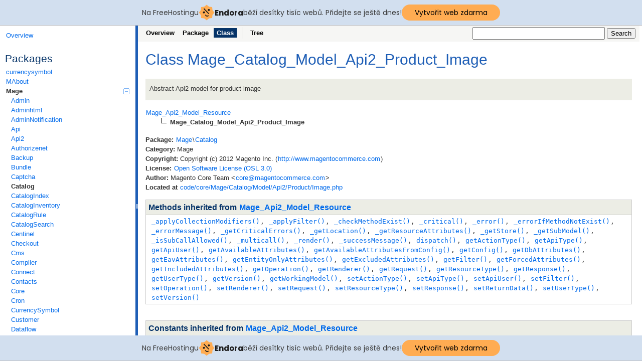

--- FILE ---
content_type: text/html
request_url: https://magento-api.cekuj.net/class-Mage_Catalog_Model_Api2_Product_Image.html
body_size: 7357
content:
<!DOCTYPE html>
<html>
<head>
	<meta http-equiv="Content-Type" content="text/html; charset=utf-8" />
	<meta name="generator" content="ApiGen 2.8.0" />

	<title>Class Mage_Catalog_Model_Api2_Product_Image | Magento 1.7.0.2</title>

	<script type="text/javascript" src="resources/combined.js?2700582484"></script>
	<script type="text/javascript" src="elementlist.js?2127831158"></script>
	<link rel="stylesheet" type="text/css" media="all" href="resources/style.css?3505392360" />
	<link rel="search" type="application/opensearchdescription+xml" title="Magento 1.7.0.2" href="http://magento-api.cekuj.net/opensearch.xml" />

<!-- injected banner -->
<div class="endora-panel">
  <p class="endora-panel-text">
    Na FreeHostingu
    <svg
      class="endora-panel-img"
      xmlns="http://www.w3.org/2000/svg "
      width="33"
      height="32"
      viewBox="0 0 33 32"
      fill="none"
    >
      <path
        d="M16.5 0L21.4718 3.99696L27.8137 4.6863L28.5031 11.0282L32.5 16L28.5031 20.9719L27.8137 27.3137L21.4718 28.0031L16.5 32L11.5282 28.0031L5.18627 27.3137L4.49693 20.9719L0.499969 16L4.49693 11.0282L5.18627 4.6863L11.5282 3.99696L16.5 0Z"
        fill="#FFAC52"
      />
      <path
        fill-rule="evenodd"
        clip-rule="evenodd"
        d="M11.4222 7.24796L21.6345 17.9526L20.2809 19.2439L10.0686 8.53928L11.4222 7.24796Z"
        fill="#1E1E1E"
      />
      <path
        fill-rule="evenodd"
        clip-rule="evenodd"
        d="M14.779 20.0958L15.387 21.1591C16.1143 22.4311 17.7765 22.8049 18.9784 21.9666L19.7456 21.4315L20.8158 22.9659L20.0486 23.501C17.9451 24.9682 15.036 24.314 13.763 22.0876L13.155 21.0243L14.779 20.0958Z"
        fill="#1E1E1E"
      />
      <path
        d="M21.0541 8.74487C22.2809 8.74497 23.2758 9.73971 23.2758 10.9666C23.2757 11.475 23.1022 11.9418 22.8148 12.3162C22.5848 12.2747 22.3478 12.2527 22.1058 12.2527C21.3098 12.2527 20.5684 12.4864 19.9467 12.8894C19.2815 12.5056 18.8325 11.7896 18.8324 10.9666C18.8324 9.73965 19.8272 8.74487 21.0541 8.74487Z"
        fill="#1E1E1E"
      />
      <path
        d="M10.9979 13.6553C12.2247 13.6554 13.2195 14.6501 13.2195 15.877C13.2195 16.3854 13.046 16.8522 12.7586 17.2266C12.5288 17.1852 12.2923 17.1621 12.0506 17.1621C11.2543 17.1621 10.5123 17.3966 9.89044 17.7998C9.22534 17.416 8.77625 16.7 8.77618 15.877C8.77618 14.6501 9.77096 13.6553 10.9979 13.6553Z"
        fill="#1E1E1E"
      /></svg
    ><span class="endora-panel-text-span"> Endora</span> běží desítky tisíc
    webů. Přidejte se ještě dnes!
  </p>
  <a
    target="_blank"
    href="https://www.endora.cz/?utm_source=customer&utm_medium=header-banner&utm_campaign=freehosting "
    class="endora-panel-btn"
    >Vytvořit web zdarma</a
  >
</div>
<div class="endora-panel bottom">
  <p class="endora-panel-text">
    Na FreeHostingu
    <svg
      class="endora-panel-img"
      xmlns="http://www.w3.org/2000/svg "
      width="33"
      height="32"
      viewBox="0 0 33 32"
      fill="none"
    >
      <path
        d="M16.5 0L21.4718 3.99696L27.8137 4.6863L28.5031 11.0282L32.5 16L28.5031 20.9719L27.8137 27.3137L21.4718 28.0031L16.5 32L11.5282 28.0031L5.18627 27.3137L4.49693 20.9719L0.499969 16L4.49693 11.0282L5.18627 4.6863L11.5282 3.99696L16.5 0Z"
        fill="#FFAC52"
      />
      <path
        fill-rule="evenodd"
        clip-rule="evenodd"
        d="M11.4222 7.24796L21.6345 17.9526L20.2809 19.2439L10.0686 8.53928L11.4222 7.24796Z"
        fill="#1E1E1E"
      />
      <path
        fill-rule="evenodd"
        clip-rule="evenodd"
        d="M14.779 20.0958L15.387 21.1591C16.1143 22.4311 17.7765 22.8049 18.9784 21.9666L19.7456 21.4315L20.8158 22.9659L20.0486 23.501C17.9451 24.9682 15.036 24.314 13.763 22.0876L13.155 21.0243L14.779 20.0958Z"
        fill="#1E1E1E"
      />
      <path
        d="M21.0541 8.74487C22.2809 8.74497 23.2758 9.73971 23.2758 10.9666C23.2757 11.475 23.1022 11.9418 22.8148 12.3162C22.5848 12.2747 22.3478 12.2527 22.1058 12.2527C21.3098 12.2527 20.5684 12.4864 19.9467 12.8894C19.2815 12.5056 18.8325 11.7896 18.8324 10.9666C18.8324 9.73965 19.8272 8.74487 21.0541 8.74487Z"
        fill="#1E1E1E"
      />
      <path
        d="M10.9979 13.6553C12.2247 13.6554 13.2195 14.6501 13.2195 15.877C13.2195 16.3854 13.046 16.8522 12.7586 17.2266C12.5288 17.1852 12.2923 17.1621 12.0506 17.1621C11.2543 17.1621 10.5123 17.3966 9.89044 17.7998C9.22534 17.416 8.77625 16.7 8.77618 15.877C8.77618 14.6501 9.77096 13.6553 10.9979 13.6553Z"
        fill="#1E1E1E"
      /></svg
    ><span class="endora-panel-text-span"> Endora</span> běží desítky tisíc
    webů. Přidejte se ještě dnes!
  </p>
  <a
    target="_blank"
    href="https://www.endora.cz/?utm_source=customer&utm_medium=header-banner&utm_campaign=freehosting "
    class="endora-panel-btn"
    >Vytvořit web zdarma</a
  >
</div>
<style>
  @import url("https://fonts.googleapis.com/css?family=Poppins:400,700,900");
  .bottom {
    position: fixed;
    z-index: 2;
    bottom: 0;
  }
  .endora-panel {
    width:  -webkit-fill-available !important;
    border-bottom: 1px solid #bebfc4;
    background: #d2dfef;
    display: flex;
    justify-content: center;
    align-items: center;
    padding: 0 10px;
    gap: 105px;
    height: 50px;
    @media (max-width: 650px) {
      gap: 0px;
      justify-content: space-between;
    }
  }
  .endora-panel-btn {
    width: 176px;
    height: 32px;
    justify-content: center;
    align-items: center;
    display: flex;
    border-radius: 26px;
    background: #ffac52;
    font: 500 14px Poppins;
    color: black;
    padding: 0 10px;
    text-decoration: none;
    @media (max-width: 650px) {
      font: 500 10px Poppins;
      width: 121px;
      height: 36px;
      text-align: center;
      line-height: 12px;
    }
  }
  .endora-panel-text {
    color: #3a3a3a;
    display: flex;
    align-items: center;
    gap: 5px;
    font: 400 14px Poppins;
    flex-wrap: wrap;
    margin: 0 !important;
    @media (max-width: 650px) {
      font: 400 10px Poppins;
      width: 60\;
      justify-items: center;
      line-height: 9px;
    }
  }
  .endora-panel-text-span {
    display: flex;
    align-items: center;
    gap: 5px;
    font: 600 15px Poppins;
    color: #1e1e1e;
    @media (max-width: 650px) {
      font: 600 11px Poppins;
    }
  }
  .endora-panel-img {
    width: 32px;
    height: 32px;
    @media (max-width: 650px) {
      width: 20px;
      height: 20px;
    }
  }
</style>
<!-- end banner -->

</head>

<body>
<div id="left">
	<div id="menu">
		<a href="index.html" title="Overview"><span>Overview</span></a>


		<div id="groups">
			<h3>Packages</h3>
			<ul>
				<li><a href="package-currencysymbol.html">currencysymbol</a>
						</li>
				<li><a href="package-MAbout.html">MAbout</a>
						</li>
				<li class="active"><a href="package-Mage.html">Mage<span></span></a>
						<ul>
				<li><a href="package-Mage.Admin.html">Admin</a>
						</li>
				<li><a href="package-Mage.Adminhtml.html">Adminhtml</a>
						</li>
				<li><a href="package-Mage.AdminNotification.html">AdminNotification</a>
						</li>
				<li><a href="package-Mage.Api.html">Api</a>
						</li>
				<li><a href="package-Mage.Api2.html">Api2</a>
						</li>
				<li><a href="package-Mage.Authorizenet.html">Authorizenet</a>
						</li>
				<li><a href="package-Mage.Backup.html">Backup</a>
						</li>
				<li><a href="package-Mage.Bundle.html">Bundle</a>
						</li>
				<li><a href="package-Mage.Captcha.html">Captcha</a>
						</li>
				<li class="active"><a href="package-Mage.Catalog.html">Catalog</a>
						</li>
				<li><a href="package-Mage.CatalogIndex.html">CatalogIndex</a>
						</li>
				<li><a href="package-Mage.CatalogInventory.html">CatalogInventory</a>
						</li>
				<li><a href="package-Mage.CatalogRule.html">CatalogRule</a>
						</li>
				<li><a href="package-Mage.CatalogSearch.html">CatalogSearch</a>
						</li>
				<li><a href="package-Mage.Centinel.html">Centinel</a>
						</li>
				<li><a href="package-Mage.Checkout.html">Checkout</a>
						</li>
				<li><a href="package-Mage.Cms.html">Cms</a>
						</li>
				<li><a href="package-Mage.Compiler.html">Compiler</a>
						</li>
				<li><a href="package-Mage.Connect.html">Connect</a>
						</li>
				<li><a href="package-Mage.Contacts.html">Contacts</a>
						</li>
				<li><a href="package-Mage.Core.html">Core</a>
						</li>
				<li><a href="package-Mage.Cron.html">Cron</a>
						</li>
				<li><a href="package-Mage.CurrencySymbol.html">CurrencySymbol</a>
						</li>
				<li><a href="package-Mage.Customer.html">Customer</a>
						</li>
				<li><a href="package-Mage.Dataflow.html">Dataflow</a>
						</li>
				<li><a href="package-Mage.Directory.html">Directory</a>
						</li>
				<li><a href="package-Mage.DirtectPost.html">DirtectPost</a>
						</li>
				<li><a href="package-Mage.Downloadable.html">Downloadable</a>
						</li>
				<li><a href="package-Mage.Eav.html">Eav</a>
						</li>
				<li><a href="package-Mage.GiftMessage.html">GiftMessage</a>
						</li>
				<li><a href="package-Mage.GoogleAnalytics.html">GoogleAnalytics</a>
						</li>
				<li><a href="package-Mage.GoogleBase.html">GoogleBase</a>
						</li>
				<li><a href="package-Mage.GoogleCheckout.html">GoogleCheckout</a>
						</li>
				<li><a href="package-Mage.ImportExport.html">ImportExport</a>
						</li>
				<li><a href="package-Mage.Index.html">Index</a>
						</li>
				<li><a href="package-Mage.Install.html">Install</a>
						</li>
				<li><a href="package-Mage.Log.html">Log</a>
						</li>
				<li><a href="package-Mage.Media.html">Media</a>
						</li>
				<li><a href="package-Mage.Newsletter.html">Newsletter</a>
						</li>
				<li><a href="package-Mage.Oauth.html">Oauth</a>
						</li>
				<li><a href="package-Mage.Page.html">Page</a>
						</li>
				<li><a href="package-Mage.PageCache.html">PageCache</a>
						</li>
				<li><a href="package-Mage.Paygate.html">Paygate</a>
						</li>
				<li><a href="package-Mage.Payment.html">Payment</a>
						</li>
				<li><a href="package-Mage.Paypal.html">Paypal</a>
						</li>
				<li><a href="package-Mage.PaypalUk.html">PaypalUk</a>
						</li>
				<li><a href="package-Mage.Persistent.html">Persistent</a>
						</li>
				<li><a href="package-Mage.Poll.html">Poll</a>
						</li>
				<li><a href="package-Mage.ProductAlert.html">ProductAlert</a>
						</li>
				<li><a href="package-Mage.Rating.html">Rating</a>
						</li>
				<li><a href="package-Mage.Reports.html">Reports</a>
						</li>
				<li><a href="package-Mage.Review.html">Review</a>
						</li>
				<li><a href="package-Mage.Rss.html">Rss</a>
						</li>
				<li><a href="package-Mage.Rule.html">Rule</a>
						</li>
				<li><a href="package-Mage.Sales.html">Sales</a>
						</li>
				<li><a href="package-Mage.SalesRule.html">SalesRule</a>
						</li>
				<li><a href="package-Mage.Sedfriend.html">Sedfriend</a>
						</li>
				<li><a href="package-Mage.Sendfriend.html">Sendfriend</a>
						</li>
				<li><a href="package-Mage.Shipping.html">Shipping</a>
						</li>
				<li><a href="package-Mage.Sitemap.html">Sitemap</a>
						</li>
				<li><a href="package-Mage.Tag.html">Tag</a>
						</li>
				<li><a href="package-Mage.Tax.html">Tax</a>
						</li>
				<li><a href="package-Mage.Usa.html">Usa</a>
						</li>
				<li><a href="package-Mage.Weee.html">Weee</a>
						</li>
				<li><a href="package-Mage.Widget.html">Widget</a>
						</li>
				<li><a href="package-Mage.Wishlist.html">Wishlist</a>
						</li>
				<li><a href="package-Mage.XmlConnect.html">XmlConnect</a>
						</li>
							</ul></li>
				<li><a href="package-None.html">None</a>
						</li>
				<li><a href="package-Phoenix.html">Phoenix<span></span></a>
						<ul>
				<li><a href="package-Phoenix.Moneybookers.html">Moneybookers</a>
						</li>
							</ul></li>
				<li><a href="package-PHP.html">PHP</a>
						</li>
				<li><a href="package-Zend.html">Zend<span></span></a>
						<ul>
				<li><a href="package-Zend.Date.html">Date</a>
						</li>
				<li><a href="package-Zend.Mime.html">Mime</a>
						</li>
				<li><a href="package-Zend.XmlRpc.html">XmlRpc</a>
						</li>
							</ul></li>
			</ul>
		</div>

		<hr />


		<div id="elements">
			<h3>Classes</h3>
			<ul>
				<li><a href="class-Mage_Catalog_Block_Breadcrumbs.html">Mage_Catalog_Block_Breadcrumbs</a></li>
				<li><a href="class-Mage_Catalog_Block_Category_View.html">Mage_Catalog_Block_Category_View</a></li>
				<li><a href="class-Mage_Catalog_Block_Category_Widget_Link.html">Mage_Catalog_Block_Category_Widget_Link</a></li>
				<li><a href="class-Mage_Catalog_Block_Layer_Filter_Abstract.html">Mage_Catalog_Block_Layer_Filter_Abstract</a></li>
				<li><a href="class-Mage_Catalog_Block_Layer_Filter_Attribute.html">Mage_Catalog_Block_Layer_Filter_Attribute</a></li>
				<li><a href="class-Mage_Catalog_Block_Layer_Filter_Category.html">Mage_Catalog_Block_Layer_Filter_Category</a></li>
				<li><a href="class-Mage_Catalog_Block_Layer_Filter_Decimal.html">Mage_Catalog_Block_Layer_Filter_Decimal</a></li>
				<li><a href="class-Mage_Catalog_Block_Layer_Filter_Price.html">Mage_Catalog_Block_Layer_Filter_Price</a></li>
				<li><a href="class-Mage_Catalog_Block_Layer_State.html">Mage_Catalog_Block_Layer_State</a></li>
				<li><a href="class-Mage_Catalog_Block_Layer_View.html">Mage_Catalog_Block_Layer_View</a></li>
				<li><a href="class-Mage_Catalog_Block_Navigation.html">Mage_Catalog_Block_Navigation</a></li>
				<li><a href="class-Mage_Catalog_Block_Product.html">Mage_Catalog_Block_Product</a></li>
				<li><a href="class-Mage_Catalog_Block_Product_Abstract.html">Mage_Catalog_Block_Product_Abstract</a></li>
				<li><a href="class-Mage_Catalog_Block_Product_Compare_Abstract.html">Mage_Catalog_Block_Product_Compare_Abstract</a></li>
				<li><a href="class-Mage_Catalog_Block_Product_Compare_List.html">Mage_Catalog_Block_Product_Compare_List</a></li>
				<li><a href="class-Mage_Catalog_Block_Product_Compare_Sidebar.html">Mage_Catalog_Block_Product_Compare_Sidebar</a></li>
				<li><a href="class-Mage_Catalog_Block_Product_Gallery.html">Mage_Catalog_Block_Product_Gallery</a></li>
				<li><a href="class-Mage_Catalog_Block_Product_List.html">Mage_Catalog_Block_Product_List</a></li>
				<li><a href="class-Mage_Catalog_Block_Product_List_Crosssell.html">Mage_Catalog_Block_Product_List_Crosssell</a></li>
				<li><a href="class-Mage_Catalog_Block_Product_List_Promotion.html">Mage_Catalog_Block_Product_List_Promotion</a></li>
				<li><a href="class-Mage_Catalog_Block_Product_List_Random.html">Mage_Catalog_Block_Product_List_Random</a></li>
				<li><a href="class-Mage_Catalog_Block_Product_List_Related.html">Mage_Catalog_Block_Product_List_Related</a></li>
				<li><a href="class-Mage_Catalog_Block_Product_List_Toolbar.html">Mage_Catalog_Block_Product_List_Toolbar</a></li>
				<li><a href="class-Mage_Catalog_Block_Product_List_Upsell.html">Mage_Catalog_Block_Product_List_Upsell</a></li>
				<li><a href="class-Mage_Catalog_Block_Product_New.html">Mage_Catalog_Block_Product_New</a></li>
				<li><a href="class-Mage_Catalog_Block_Product_Price.html">Mage_Catalog_Block_Product_Price</a></li>
				<li><a href="class-Mage_Catalog_Block_Product_Price_Template.html">Mage_Catalog_Block_Product_Price_Template</a></li>
				<li><a href="class-Mage_Catalog_Block_Product_Send.html">Mage_Catalog_Block_Product_Send</a></li>
				<li><a href="class-Mage_Catalog_Block_Product_View.html">Mage_Catalog_Block_Product_View</a></li>
				<li><a href="class-Mage_Catalog_Block_Product_View_Abstract.html">Mage_Catalog_Block_Product_View_Abstract</a></li>
				<li><a href="class-Mage_Catalog_Block_Product_View_Additional.html">Mage_Catalog_Block_Product_View_Additional</a></li>
				<li><a href="class-Mage_Catalog_Block_Product_View_Attributes.html">Mage_Catalog_Block_Product_View_Attributes</a></li>
				<li><a href="class-Mage_Catalog_Block_Product_View_Description.html">Mage_Catalog_Block_Product_View_Description</a></li>
				<li><a href="class-Mage_Catalog_Block_Product_View_Media.html">Mage_Catalog_Block_Product_View_Media</a></li>
				<li><a href="class-Mage_Catalog_Block_Product_View_Options.html">Mage_Catalog_Block_Product_View_Options</a></li>
				<li><a href="class-Mage_Catalog_Block_Product_View_Options_Abstract.html">Mage_Catalog_Block_Product_View_Options_Abstract</a></li>
				<li><a href="class-Mage_Catalog_Block_Product_View_Options_Type_Date.html">Mage_Catalog_Block_Product_View_Options_Type_Date</a></li>
				<li><a href="class-Mage_Catalog_Block_Product_View_Options_Type_Default.html">Mage_Catalog_Block_Product_View_Options_Type_Default</a></li>
				<li><a href="class-Mage_Catalog_Block_Product_View_Options_Type_File.html">Mage_Catalog_Block_Product_View_Options_Type_File</a></li>
				<li><a href="class-Mage_Catalog_Block_Product_View_Options_Type_Select.html">Mage_Catalog_Block_Product_View_Options_Type_Select</a></li>
				<li><a href="class-Mage_Catalog_Block_Product_View_Options_Type_Text.html">Mage_Catalog_Block_Product_View_Options_Type_Text</a></li>
				<li><a href="class-Mage_Catalog_Block_Product_View_Price.html">Mage_Catalog_Block_Product_View_Price</a></li>
				<li><a href="class-Mage_Catalog_Block_Product_View_Tabs.html">Mage_Catalog_Block_Product_View_Tabs</a></li>
				<li><a href="class-Mage_Catalog_Block_Product_View_Type_Configurable.html">Mage_Catalog_Block_Product_View_Type_Configurable</a></li>
				<li><a href="class-Mage_Catalog_Block_Product_View_Type_Grouped.html">Mage_Catalog_Block_Product_View_Type_Grouped</a></li>
				<li><a href="class-Mage_Catalog_Block_Product_View_Type_Simple.html">Mage_Catalog_Block_Product_View_Type_Simple</a></li>
				<li><a href="class-Mage_Catalog_Block_Product_View_Type_Virtual.html">Mage_Catalog_Block_Product_View_Type_Virtual</a></li>
				<li><a href="class-Mage_Catalog_Block_Product_Widget_Link.html">Mage_Catalog_Block_Product_Widget_Link</a></li>
				<li><a href="class-Mage_Catalog_Block_Product_Widget_New.html">Mage_Catalog_Block_Product_Widget_New</a></li>
				<li><a href="class-Mage_Catalog_Block_Seo_Sitemap_Abstract.html">Mage_Catalog_Block_Seo_Sitemap_Abstract</a></li>
				<li><a href="class-Mage_Catalog_Block_Seo_Sitemap_Category.html">Mage_Catalog_Block_Seo_Sitemap_Category</a></li>
				<li><a href="class-Mage_Catalog_Block_Seo_Sitemap_Product.html">Mage_Catalog_Block_Seo_Sitemap_Product</a></li>
				<li><a href="class-Mage_Catalog_Block_Seo_Sitemap_Tree_Category.html">Mage_Catalog_Block_Seo_Sitemap_Tree_Category</a></li>
				<li><a href="class-Mage_Catalog_Block_Widget_Link.html">Mage_Catalog_Block_Widget_Link</a></li>
				<li><a href="class-Mage_Catalog_CategoryController.html">Mage_Catalog_CategoryController</a></li>
				<li><a href="class-Mage_Catalog_Exception.html">Mage_Catalog_Exception</a></li>
				<li><a href="class-Mage_Catalog_Helper_Category.html">Mage_Catalog_Helper_Category</a></li>
				<li><a href="class-Mage_Catalog_Helper_Category_Flat.html">Mage_Catalog_Helper_Category_Flat</a></li>
				<li><a href="class-Mage_Catalog_Helper_Data.html">Mage_Catalog_Helper_Data</a></li>
				<li><a href="class-Mage_Catalog_Helper_Image.html">Mage_Catalog_Helper_Image</a></li>
				<li><a href="class-Mage_Catalog_Helper_Map.html">Mage_Catalog_Helper_Map</a></li>
				<li><a href="class-Mage_Catalog_Helper_Output.html">Mage_Catalog_Helper_Output</a></li>
				<li><a href="class-Mage_Catalog_Helper_Product.html">Mage_Catalog_Helper_Product</a></li>
				<li><a href="class-Mage_Catalog_Helper_Product_Compare.html">Mage_Catalog_Helper_Product_Compare</a></li>
				<li><a href="class-Mage_Catalog_Helper_Product_Configuration.html">Mage_Catalog_Helper_Product_Configuration</a></li>
				<li><a href="class-Mage_Catalog_Helper_Product_Flat.html">Mage_Catalog_Helper_Product_Flat</a></li>
				<li><a href="class-Mage_Catalog_Helper_Product_Options.html">Mage_Catalog_Helper_Product_Options</a></li>
				<li><a href="class-Mage_Catalog_Helper_Product_Url.html">Mage_Catalog_Helper_Product_Url</a></li>
				<li><a href="class-Mage_Catalog_Helper_Product_View.html">Mage_Catalog_Helper_Product_View</a></li>
				<li><a href="class-Mage_Catalog_IndexController.html">Mage_Catalog_IndexController</a></li>
				<li><a href="class-Mage_Catalog_Model_Abstract.html">Mage_Catalog_Model_Abstract</a></li>
				<li><a href="class-Mage_Catalog_Model_Api2_Product.html">Mage_Catalog_Model_Api2_Product</a></li>
				<li><a href="class-Mage_Catalog_Model_Api2_Product_Category.html">Mage_Catalog_Model_Api2_Product_Category</a></li>
				<li><a href="class-Mage_Catalog_Model_Api2_Product_Category_Rest.html">Mage_Catalog_Model_Api2_Product_Category_Rest</a></li>
				<li><a href="class-Mage_Catalog_Model_Api2_Product_Category_Rest_Admin_V1.html">Mage_Catalog_Model_Api2_Product_Category_Rest_Admin_V1</a></li>
				<li><a href="class-Mage_Catalog_Model_Api2_Product_Category_Rest_Customer_V1.html">Mage_Catalog_Model_Api2_Product_Category_Rest_Customer_V1</a></li>
				<li><a href="class-Mage_Catalog_Model_Api2_Product_Category_Rest_Guest_V1.html">Mage_Catalog_Model_Api2_Product_Category_Rest_Guest_V1</a></li>
				<li class="active"><a href="class-Mage_Catalog_Model_Api2_Product_Image.html">Mage_Catalog_Model_Api2_Product_Image</a></li>
				<li><a href="class-Mage_Catalog_Model_Api2_Product_Image_Rest.html">Mage_Catalog_Model_Api2_Product_Image_Rest</a></li>
				<li><a href="class-Mage_Catalog_Model_Api2_Product_Image_Rest_Admin_V1.html">Mage_Catalog_Model_Api2_Product_Image_Rest_Admin_V1</a></li>
				<li><a href="class-Mage_Catalog_Model_Api2_Product_Image_Rest_Customer_V1.html">Mage_Catalog_Model_Api2_Product_Image_Rest_Customer_V1</a></li>
				<li><a href="class-Mage_Catalog_Model_Api2_Product_Image_Rest_Guest_V1.html">Mage_Catalog_Model_Api2_Product_Image_Rest_Guest_V1</a></li>
				<li><a href="class-Mage_Catalog_Model_Api2_Product_Image_Validator_Image.html">Mage_Catalog_Model_Api2_Product_Image_Validator_Image</a></li>
				<li><a href="class-Mage_Catalog_Model_Api2_Product_Rest.html">Mage_Catalog_Model_Api2_Product_Rest</a></li>
				<li><a href="class-Mage_Catalog_Model_Api2_Product_Rest_Admin_V1.html">Mage_Catalog_Model_Api2_Product_Rest_Admin_V1</a></li>
				<li><a href="class-Mage_Catalog_Model_Api2_Product_Rest_Customer_V1.html">Mage_Catalog_Model_Api2_Product_Rest_Customer_V1</a></li>
				<li><a href="class-Mage_Catalog_Model_Api2_Product_Rest_Guest_V1.html">Mage_Catalog_Model_Api2_Product_Rest_Guest_V1</a></li>
				<li><a href="class-Mage_Catalog_Model_Api2_Product_Validator_Product.html">Mage_Catalog_Model_Api2_Product_Validator_Product</a></li>
				<li><a href="class-Mage_Catalog_Model_Api2_Product_Website.html">Mage_Catalog_Model_Api2_Product_Website</a></li>
				<li><a href="class-Mage_Catalog_Model_Api2_Product_Website_Rest.html">Mage_Catalog_Model_Api2_Product_Website_Rest</a></li>
				<li><a href="class-Mage_Catalog_Model_Api2_Product_Website_Rest_Admin_V1.html">Mage_Catalog_Model_Api2_Product_Website_Rest_Admin_V1</a></li>
				<li><a href="class-Mage_Catalog_Model_Api2_Product_Website_Validator_Admin_Website.html">Mage_Catalog_Model_Api2_Product_Website_Validator_Admin_Website</a></li>
				<li><a href="class-Mage_Catalog_Model_Api_Resource.html">Mage_Catalog_Model_Api_Resource</a></li>
				<li><a href="class-Mage_Catalog_Model_Attribute_Backend_Customlayoutupdate.html">Mage_Catalog_Model_Attribute_Backend_Customlayoutupdate</a></li>
				<li><a href="class-Mage_Catalog_Model_Category.html">Mage_Catalog_Model_Category</a></li>
				<li><a href="class-Mage_Catalog_Model_Category_Api.html">Mage_Catalog_Model_Category_Api</a></li>
				<li><a href="class-Mage_Catalog_Model_Category_Api_V2.html">Mage_Catalog_Model_Category_Api_V2</a></li>
				<li><a href="class-Mage_Catalog_Model_Category_Attribute_Api.html">Mage_Catalog_Model_Category_Attribute_Api</a></li>
				<li><a href="class-Mage_Catalog_Model_Category_Attribute_Api_V2.html">Mage_Catalog_Model_Category_Attribute_Api_V2</a></li>
				<li><a href="class-Mage_Catalog_Model_Category_Attribute_Backend_Image.html">Mage_Catalog_Model_Category_Attribute_Backend_Image</a></li>
				<li><a href="class-Mage_Catalog_Model_Category_Attribute_Backend_Sortby.html">Mage_Catalog_Model_Category_Attribute_Backend_Sortby</a></li>
				<li><a href="class-Mage_Catalog_Model_Category_Attribute_Backend_Urlkey.html">Mage_Catalog_Model_Category_Attribute_Backend_Urlkey</a></li>
				<li><a href="class-Mage_Catalog_Model_Category_Attribute_Source_Layout.html">Mage_Catalog_Model_Category_Attribute_Source_Layout</a></li>
				<li><a href="class-Mage_Catalog_Model_Category_Attribute_Source_Mode.html">Mage_Catalog_Model_Category_Attribute_Source_Mode</a></li>
				<li><a href="class-Mage_Catalog_Model_Category_Attribute_Source_Page.html">Mage_Catalog_Model_Category_Attribute_Source_Page</a></li>
				<li><a href="class-Mage_Catalog_Model_Category_Attribute_Source_Sortby.html">Mage_Catalog_Model_Category_Attribute_Source_Sortby</a></li>
				<li><a href="class-Mage_Catalog_Model_Category_Indexer_Flat.html">Mage_Catalog_Model_Category_Indexer_Flat</a></li>
				<li><a href="class-Mage_Catalog_Model_Category_Indexer_Product.html">Mage_Catalog_Model_Category_Indexer_Product</a></li>
				<li><a href="class-Mage_Catalog_Model_Config.html">Mage_Catalog_Model_Config</a></li>
				<li><a href="class-Mage_Catalog_Model_Convert.html">Mage_Catalog_Model_Convert</a></li>
				<li><a href="class-Mage_Catalog_Model_Convert_Adapter_Catalog.html">Mage_Catalog_Model_Convert_Adapter_Catalog</a></li>
				<li><a href="class-Mage_Catalog_Model_Convert_Adapter_Product.html">Mage_Catalog_Model_Convert_Adapter_Product</a></li>
				<li><a href="class-Mage_Catalog_Model_Convert_Parser_Product.html">Mage_Catalog_Model_Convert_Parser_Product</a></li>
				<li><a href="class-Mage_Catalog_Model_Design.html">Mage_Catalog_Model_Design</a></li>
				<li><a href="class-Mage_Catalog_Model_Entity_Attribute.html">Mage_Catalog_Model_Entity_Attribute</a></li>
				<li><a href="class-Mage_Catalog_Model_Entity_Product_Attribute_Frontend_Image.html">Mage_Catalog_Model_Entity_Product_Attribute_Frontend_Image</a></li>
				<li><a href="class-Mage_Catalog_Model_Index.html">Mage_Catalog_Model_Index</a></li>
				<li><a href="class-Mage_Catalog_Model_Indexer_Url.html">Mage_Catalog_Model_Indexer_Url</a></li>
				<li><a href="class-Mage_Catalog_Model_Layer.html">Mage_Catalog_Model_Layer</a></li>
				<li><a href="class-Mage_Catalog_Model_Layer_Filter_Abstract.html">Mage_Catalog_Model_Layer_Filter_Abstract</a></li>
				<li><a href="class-Mage_Catalog_Model_Layer_Filter_Attribute.html">Mage_Catalog_Model_Layer_Filter_Attribute</a></li>
				<li><a href="class-Mage_Catalog_Model_Layer_Filter_Category.html">Mage_Catalog_Model_Layer_Filter_Category</a></li>
				<li><a href="class-Mage_Catalog_Model_Layer_Filter_Decimal.html">Mage_Catalog_Model_Layer_Filter_Decimal</a></li>
				<li><a href="class-Mage_Catalog_Model_Layer_Filter_Item.html">Mage_Catalog_Model_Layer_Filter_Item</a></li>
				<li><a href="class-Mage_Catalog_Model_Layer_Filter_Price.html">Mage_Catalog_Model_Layer_Filter_Price</a></li>
				<li><a href="class-Mage_Catalog_Model_Layer_Filter_Price_Algorithm.html">Mage_Catalog_Model_Layer_Filter_Price_Algorithm</a></li>
				<li><a href="class-Mage_Catalog_Model_Layer_State.html">Mage_Catalog_Model_Layer_State</a></li>
				<li><a href="class-Mage_Catalog_Model_Observer.html">Mage_Catalog_Model_Observer</a></li>
				<li><a href="class-Mage_Catalog_Model_Product.html">Mage_Catalog_Model_Product</a></li>
				<li><a href="class-Mage_Catalog_Model_Product_Action.html">Mage_Catalog_Model_Product_Action</a></li>
				<li><a href="class-Mage_Catalog_Model_Product_Api.html">Mage_Catalog_Model_Product_Api</a></li>
				<li><a href="class-Mage_Catalog_Model_Product_Api_V2.html">Mage_Catalog_Model_Product_Api_V2</a></li>
				<li><a href="class-Mage_Catalog_Model_Product_Attribute_Api.html">Mage_Catalog_Model_Product_Attribute_Api</a></li>
				<li><a href="class-Mage_Catalog_Model_Product_Attribute_Api_V2.html">Mage_Catalog_Model_Product_Attribute_Api_V2</a></li>
				<li><a href="class-Mage_Catalog_Model_Product_Attribute_Backend_Boolean.html">Mage_Catalog_Model_Product_Attribute_Backend_Boolean</a></li>
				<li><a href="class-Mage_Catalog_Model_Product_Attribute_Backend_Groupprice.html">Mage_Catalog_Model_Product_Attribute_Backend_Groupprice</a></li>
				<li><a href="class-Mage_Catalog_Model_Product_Attribute_Backend_Groupprice_Abstract.html">Mage_Catalog_Model_Product_Attribute_Backend_Groupprice_Abstract</a></li>
				<li><a href="class-Mage_Catalog_Model_Product_Attribute_Backend_Media.html">Mage_Catalog_Model_Product_Attribute_Backend_Media</a></li>
				<li><a href="class-Mage_Catalog_Model_Product_Attribute_Backend_Msrp.html">Mage_Catalog_Model_Product_Attribute_Backend_Msrp</a></li>
				<li><a href="class-Mage_Catalog_Model_Product_Attribute_Backend_Price.html">Mage_Catalog_Model_Product_Attribute_Backend_Price</a></li>
				<li><a href="class-Mage_Catalog_Model_Product_Attribute_Backend_Recurring.html">Mage_Catalog_Model_Product_Attribute_Backend_Recurring</a></li>
				<li><a href="class-Mage_Catalog_Model_Product_Attribute_Backend_Sku.html">Mage_Catalog_Model_Product_Attribute_Backend_Sku</a></li>
				<li><a href="class-Mage_Catalog_Model_Product_Attribute_Backend_Startdate.html">Mage_Catalog_Model_Product_Attribute_Backend_Startdate</a></li>
				<li><a href="class-Mage_Catalog_Model_Product_Attribute_Backend_Tierprice.html">Mage_Catalog_Model_Product_Attribute_Backend_Tierprice</a></li>
				<li><a href="class-Mage_Catalog_Model_Product_Attribute_Backend_Urlkey.html">Mage_Catalog_Model_Product_Attribute_Backend_Urlkey</a></li>
				<li><a href="class-Mage_Catalog_Model_Product_Attribute_Frontend_Image.html">Mage_Catalog_Model_Product_Attribute_Frontend_Image</a></li>
				<li><a href="class-Mage_Catalog_Model_Product_Attribute_Group.html">Mage_Catalog_Model_Product_Attribute_Group</a></li>
				<li><a href="class-Mage_Catalog_Model_Product_Attribute_Media_Api.html">Mage_Catalog_Model_Product_Attribute_Media_Api</a></li>
				<li><a href="class-Mage_Catalog_Model_Product_Attribute_Media_Api_V2.html">Mage_Catalog_Model_Product_Attribute_Media_Api_V2</a></li>
				<li><a href="class-Mage_Catalog_Model_Product_Attribute_Set_Api.html">Mage_Catalog_Model_Product_Attribute_Set_Api</a></li>
				<li><a href="class-Mage_Catalog_Model_Product_Attribute_Set_Api_V2.html">Mage_Catalog_Model_Product_Attribute_Set_Api_V2</a></li>
				<li><a href="class-Mage_Catalog_Model_Product_Attribute_Source_Boolean.html">Mage_Catalog_Model_Product_Attribute_Source_Boolean</a></li>
				<li><a href="class-Mage_Catalog_Model_Product_Attribute_Source_Countryofmanufacture.html">Mage_Catalog_Model_Product_Attribute_Source_Countryofmanufacture</a></li>
				<li><a href="class-Mage_Catalog_Model_Product_Attribute_Source_Layout.html">Mage_Catalog_Model_Product_Attribute_Source_Layout</a></li>
				<li><a href="class-Mage_Catalog_Model_Product_Attribute_Source_Msrp_Type.html">Mage_Catalog_Model_Product_Attribute_Source_Msrp_Type</a></li>
				<li><a href="class-Mage_Catalog_Model_Product_Attribute_Source_Msrp_Type_Enabled.html">Mage_Catalog_Model_Product_Attribute_Source_Msrp_Type_Enabled</a></li>
				<li><a href="class-Mage_Catalog_Model_Product_Attribute_Source_Msrp_Type_Price.html">Mage_Catalog_Model_Product_Attribute_Source_Msrp_Type_Price</a></li>
				<li><a href="class-Mage_Catalog_Model_Product_Attribute_Tierprice_Api.html">Mage_Catalog_Model_Product_Attribute_Tierprice_Api</a></li>
				<li><a href="class-Mage_Catalog_Model_Product_Attribute_Tierprice_Api_V2.html">Mage_Catalog_Model_Product_Attribute_Tierprice_Api_V2</a></li>
				<li><a href="class-Mage_Catalog_Model_Product_Compare_Item.html">Mage_Catalog_Model_Product_Compare_Item</a></li>
				<li><a href="class-Mage_Catalog_Model_Product_Compare_List.html">Mage_Catalog_Model_Product_Compare_List</a></li>
				<li><a href="class-Mage_Catalog_Model_Product_Condition.html">Mage_Catalog_Model_Product_Condition</a></li>
				<li><a href="class-Mage_Catalog_Model_Product_Configuration_Item_Option.html">Mage_Catalog_Model_Product_Configuration_Item_Option</a></li>
				<li><a href="class-Mage_Catalog_Model_Product_Flat_Flag.html">Mage_Catalog_Model_Product_Flat_Flag</a></li>
				<li><a href="class-Mage_Catalog_Model_Product_Flat_Indexer.html">Mage_Catalog_Model_Product_Flat_Indexer</a></li>
				<li><a href="class-Mage_Catalog_Model_Product_Flat_Observer.html">Mage_Catalog_Model_Product_Flat_Observer</a></li>
				<li><a href="class-Mage_Catalog_Model_Product_Image.html">Mage_Catalog_Model_Product_Image</a></li>
				<li><a href="class-Mage_Catalog_Model_Product_Indexer_Eav.html">Mage_Catalog_Model_Product_Indexer_Eav</a></li>
				<li><a href="class-Mage_Catalog_Model_Product_Indexer_Flat.html">Mage_Catalog_Model_Product_Indexer_Flat</a></li>
				<li><a href="class-Mage_Catalog_Model_Product_Indexer_Price.html">Mage_Catalog_Model_Product_Indexer_Price</a></li>
				<li><a href="class-Mage_Catalog_Model_Product_Link.html">Mage_Catalog_Model_Product_Link</a></li>
				<li><a href="class-Mage_Catalog_Model_Product_Link_Api.html">Mage_Catalog_Model_Product_Link_Api</a></li>
				<li><a href="class-Mage_Catalog_Model_Product_Link_Api_V2.html">Mage_Catalog_Model_Product_Link_Api_V2</a></li>
				<li><a href="class-Mage_Catalog_Model_Product_Media_Config.html">Mage_Catalog_Model_Product_Media_Config</a></li>
				<li><a href="class-Mage_Catalog_Model_Product_Option.html">Mage_Catalog_Model_Product_Option</a></li>
				<li><a href="class-Mage_Catalog_Model_Product_Option_Api.html">Mage_Catalog_Model_Product_Option_Api</a></li>
				<li><a href="class-Mage_Catalog_Model_Product_Option_Api_V2.html">Mage_Catalog_Model_Product_Option_Api_V2</a></li>
				<li><a href="class-Mage_Catalog_Model_Product_Option_Observer.html">Mage_Catalog_Model_Product_Option_Observer</a></li>
				<li><a href="class-Mage_Catalog_Model_Product_Option_Type_Date.html">Mage_Catalog_Model_Product_Option_Type_Date</a></li>
				<li><a href="class-Mage_Catalog_Model_Product_Option_Type_Default.html">Mage_Catalog_Model_Product_Option_Type_Default</a></li>
				<li><a href="class-Mage_Catalog_Model_Product_Option_Type_File.html">Mage_Catalog_Model_Product_Option_Type_File</a></li>
				<li><a href="class-Mage_Catalog_Model_Product_Option_Type_Select.html">Mage_Catalog_Model_Product_Option_Type_Select</a></li>
				<li><a href="class-Mage_Catalog_Model_Product_Option_Type_Text.html">Mage_Catalog_Model_Product_Option_Type_Text</a></li>
				<li><a href="class-Mage_Catalog_Model_Product_Option_Value.html">Mage_Catalog_Model_Product_Option_Value</a></li>
				<li><a href="class-Mage_Catalog_Model_Product_Option_Value_Api.html">Mage_Catalog_Model_Product_Option_Value_Api</a></li>
				<li><a href="class-Mage_Catalog_Model_Product_Option_Value_Api_V2.html">Mage_Catalog_Model_Product_Option_Value_Api_V2</a></li>
				<li><a href="class-Mage_Catalog_Model_Product_Status.html">Mage_Catalog_Model_Product_Status</a></li>
				<li><a href="class-Mage_Catalog_Model_Product_Type.html">Mage_Catalog_Model_Product_Type</a></li>
				<li><a href="class-Mage_Catalog_Model_Product_Type_Abstract.html">Mage_Catalog_Model_Product_Type_Abstract</a></li>
				<li><a href="class-Mage_Catalog_Model_Product_Type_Api.html">Mage_Catalog_Model_Product_Type_Api</a></li>
				<li><a href="class-Mage_Catalog_Model_Product_Type_Api_V2.html">Mage_Catalog_Model_Product_Type_Api_V2</a></li>
				<li><a href="class-Mage_Catalog_Model_Product_Type_Configurable.html">Mage_Catalog_Model_Product_Type_Configurable</a></li>
				<li><a href="class-Mage_Catalog_Model_Product_Type_Configurable_Attribute.html">Mage_Catalog_Model_Product_Type_Configurable_Attribute</a></li>
				<li><a href="class-Mage_Catalog_Model_Product_Type_Configurable_Price.html">Mage_Catalog_Model_Product_Type_Configurable_Price</a></li>
				<li><a href="class-Mage_Catalog_Model_Product_Type_Grouped.html">Mage_Catalog_Model_Product_Type_Grouped</a></li>
				<li><a href="class-Mage_Catalog_Model_Product_Type_Grouped_Price.html">Mage_Catalog_Model_Product_Type_Grouped_Price</a></li>
				<li><a href="class-Mage_Catalog_Model_Product_Type_Price.html">Mage_Catalog_Model_Product_Type_Price</a></li>
				<li><a href="class-Mage_Catalog_Model_Product_Type_Simple.html">Mage_Catalog_Model_Product_Type_Simple</a></li>
				<li><a href="class-Mage_Catalog_Model_Product_Type_Virtual.html">Mage_Catalog_Model_Product_Type_Virtual</a></li>
				<li><a href="class-Mage_Catalog_Model_Product_Url.html">Mage_Catalog_Model_Product_Url</a></li>
				<li><a href="class-Mage_Catalog_Model_Product_Visibility.html">Mage_Catalog_Model_Product_Visibility</a></li>
				<li><a href="class-Mage_Catalog_Model_Product_Website.html">Mage_Catalog_Model_Product_Website</a></li>
				<li><a href="class-Mage_Catalog_Model_Resource_Abstract.html">Mage_Catalog_Model_Resource_Abstract</a></li>
				<li><a href="class-Mage_Catalog_Model_Resource_Attribute.html">Mage_Catalog_Model_Resource_Attribute</a></li>
				<li><a href="class-Mage_Catalog_Model_Resource_Category.html">Mage_Catalog_Model_Resource_Category</a></li>
				<li><a href="class-Mage_Catalog_Model_Resource_Category_Attribute_Collection.html">Mage_Catalog_Model_Resource_Category_Attribute_Collection</a></li>
				<li><a href="class-Mage_Catalog_Model_Resource_Category_Attribute_Frontend_Image.html">Mage_Catalog_Model_Resource_Category_Attribute_Frontend_Image</a></li>
				<li><a href="class-Mage_Catalog_Model_Resource_Category_Attribute_Source_Layout.html">Mage_Catalog_Model_Resource_Category_Attribute_Source_Layout</a></li>
				<li><a href="class-Mage_Catalog_Model_Resource_Category_Attribute_Source_Mode.html">Mage_Catalog_Model_Resource_Category_Attribute_Source_Mode</a></li>
				<li><a href="class-Mage_Catalog_Model_Resource_Category_Attribute_Source_Page.html">Mage_Catalog_Model_Resource_Category_Attribute_Source_Page</a></li>
				<li><a href="class-Mage_Catalog_Model_Resource_Category_Collection.html">Mage_Catalog_Model_Resource_Category_Collection</a></li>
				<li><a href="class-Mage_Catalog_Model_Resource_Category_Flat.html">Mage_Catalog_Model_Resource_Category_Flat</a></li>
				<li><a href="class-Mage_Catalog_Model_Resource_Category_Flat_Collection.html">Mage_Catalog_Model_Resource_Category_Flat_Collection</a></li>
				<li><a href="class-Mage_Catalog_Model_Resource_Category_Indexer_Product.html">Mage_Catalog_Model_Resource_Category_Indexer_Product</a></li>
				<li><a href="class-Mage_Catalog_Model_Resource_Category_Tree.html">Mage_Catalog_Model_Resource_Category_Tree</a></li>
				<li><a href="class-Mage_Catalog_Model_Resource_Collection_Abstract.html">Mage_Catalog_Model_Resource_Collection_Abstract</a></li>
				<li><a href="class-Mage_Catalog_Model_Resource_Config.html">Mage_Catalog_Model_Resource_Config</a></li>
				<li><a href="class-Mage_Catalog_Model_Resource_Eav_Attribute.html">Mage_Catalog_Model_Resource_Eav_Attribute</a></li>
				<li><a href="class-Mage_Catalog_Model_Resource_Eav_Mysql4_Abstract.html">Mage_Catalog_Model_Resource_Eav_Mysql4_Abstract</a></li>
				<li><a href="class-Mage_Catalog_Model_Resource_Eav_Mysql4_Attribute.html">Mage_Catalog_Model_Resource_Eav_Mysql4_Attribute</a></li>
				<li><a href="class-Mage_Catalog_Model_Resource_Eav_Mysql4_Category.html">Mage_Catalog_Model_Resource_Eav_Mysql4_Category</a></li>
				<li><a href="class-Mage_Catalog_Model_Resource_Eav_Mysql4_Category_Attribute_Collection.html">Mage_Catalog_Model_Resource_Eav_Mysql4_Category_Attribute_Collection</a></li>
				<li><a href="class-Mage_Catalog_Model_Resource_Eav_Mysql4_Category_Attribute_Frontend_Image.html">Mage_Catalog_Model_Resource_Eav_Mysql4_Category_Attribute_Frontend_Image</a></li>
				<li><a href="class-Mage_Catalog_Model_Resource_Eav_Mysql4_Category_Attribute_Source_Layout.html">Mage_Catalog_Model_Resource_Eav_Mysql4_Category_Attribute_Source_Layout</a></li>
				<li><a href="class-Mage_Catalog_Model_Resource_Eav_Mysql4_Category_Attribute_Source_Mode.html">Mage_Catalog_Model_Resource_Eav_Mysql4_Category_Attribute_Source_Mode</a></li>
				<li><a href="class-Mage_Catalog_Model_Resource_Eav_Mysql4_Category_Attribute_Source_Page.html">Mage_Catalog_Model_Resource_Eav_Mysql4_Category_Attribute_Source_Page</a></li>
				<li><a href="class-Mage_Catalog_Model_Resource_Eav_Mysql4_Category_Collection.html">Mage_Catalog_Model_Resource_Eav_Mysql4_Category_Collection</a></li>
				<li><a href="class-Mage_Catalog_Model_Resource_Eav_Mysql4_Category_Flat.html">Mage_Catalog_Model_Resource_Eav_Mysql4_Category_Flat</a></li>
				<li><a href="class-Mage_Catalog_Model_Resource_Eav_Mysql4_Category_Flat_Collection.html">Mage_Catalog_Model_Resource_Eav_Mysql4_Category_Flat_Collection</a></li>
				<li><a href="class-Mage_Catalog_Model_Resource_Eav_Mysql4_Category_Indexer_Product.html">Mage_Catalog_Model_Resource_Eav_Mysql4_Category_Indexer_Product</a></li>
				<li><a href="class-Mage_Catalog_Model_Resource_Eav_Mysql4_Category_Tree.html">Mage_Catalog_Model_Resource_Eav_Mysql4_Category_Tree</a></li>
				<li><a href="class-Mage_Catalog_Model_Resource_Eav_Mysql4_Collection_Abstract.html">Mage_Catalog_Model_Resource_Eav_Mysql4_Collection_Abstract</a></li>
				<li><a href="class-Mage_Catalog_Model_Resource_Eav_Mysql4_Config.html">Mage_Catalog_Model_Resource_Eav_Mysql4_Config</a></li>
				<li><a href="class-Mage_Catalog_Model_Resource_Eav_Mysql4_Layer_Filter_Attribute.html">Mage_Catalog_Model_Resource_Eav_Mysql4_Layer_Filter_Attribute</a></li>
				<li><a href="class-Mage_Catalog_Model_Resource_Eav_Mysql4_Layer_Filter_Decimal.html">Mage_Catalog_Model_Resource_Eav_Mysql4_Layer_Filter_Decimal</a></li>
				<li><a href="class-Mage_Catalog_Model_Resource_Eav_Mysql4_Layer_Filter_Price.html">Mage_Catalog_Model_Resource_Eav_Mysql4_Layer_Filter_Price</a></li>
				<li><a href="class-Mage_Catalog_Model_Resource_Eav_Mysql4_Product.html">Mage_Catalog_Model_Resource_Eav_Mysql4_Product</a></li>
				<li><a href="class-Mage_Catalog_Model_Resource_Eav_Mysql4_Product_Action.html">Mage_Catalog_Model_Resource_Eav_Mysql4_Product_Action</a></li>
				<li><a href="class-Mage_Catalog_Model_Resource_Eav_Mysql4_Product_Attribute_Backend_Image.html">Mage_Catalog_Model_Resource_Eav_Mysql4_Product_Attribute_Backend_Image</a></li>
				<li><a href="class-Mage_Catalog_Model_Resource_Eav_Mysql4_Product_Attribute_Backend_Media.html">Mage_Catalog_Model_Resource_Eav_Mysql4_Product_Attribute_Backend_Media</a></li>
				<li><a href="class-Mage_Catalog_Model_Resource_Eav_Mysql4_Product_Attribute_Backend_Tierprice.html">Mage_Catalog_Model_Resource_Eav_Mysql4_Product_Attribute_Backend_Tierprice</a></li>
				<li><a href="class-Mage_Catalog_Model_Resource_Eav_Mysql4_Product_Attribute_Backend_Urlkey.html">Mage_Catalog_Model_Resource_Eav_Mysql4_Product_Attribute_Backend_Urlkey</a></li>
				<li><a href="class-Mage_Catalog_Model_Resource_Eav_Mysql4_Product_Attribute_Collection.html">Mage_Catalog_Model_Resource_Eav_Mysql4_Product_Attribute_Collection</a></li>
				<li><a href="class-Mage_Catalog_Model_Resource_Eav_Mysql4_Product_Attribute_Frontend_Image.html">Mage_Catalog_Model_Resource_Eav_Mysql4_Product_Attribute_Frontend_Image</a></li>
				<li><a href="class-Mage_Catalog_Model_Resource_Eav_Mysql4_Product_Attribute_Frontend_Tierprice.html">Mage_Catalog_Model_Resource_Eav_Mysql4_Product_Attribute_Frontend_Tierprice</a></li>
				<li><a href="class-Mage_Catalog_Model_Resource_Eav_Mysql4_Product_Collection.html">Mage_Catalog_Model_Resource_Eav_Mysql4_Product_Collection</a></li>
				<li><a href="class-Mage_Catalog_Model_Resource_Eav_Mysql4_Product_Compare_Item.html">Mage_Catalog_Model_Resource_Eav_Mysql4_Product_Compare_Item</a></li>
				<li><a href="class-Mage_Catalog_Model_Resource_Eav_Mysql4_Product_Compare_Item_Collection.html">Mage_Catalog_Model_Resource_Eav_Mysql4_Product_Compare_Item_Collection</a></li>
				<li><a href="class-Mage_Catalog_Model_Resource_Eav_Mysql4_Product_Flat.html">Mage_Catalog_Model_Resource_Eav_Mysql4_Product_Flat</a></li>
				<li><a href="class-Mage_Catalog_Model_Resource_Eav_Mysql4_Product_Flat_Indexer.html">Mage_Catalog_Model_Resource_Eav_Mysql4_Product_Flat_Indexer</a></li>
				<li><a href="class-Mage_Catalog_Model_Resource_Eav_Mysql4_Product_Indexer_Abstract.html">Mage_Catalog_Model_Resource_Eav_Mysql4_Product_Indexer_Abstract</a></li>
				<li><a href="class-Mage_Catalog_Model_Resource_Eav_Mysql4_Product_Indexer_Eav.html">Mage_Catalog_Model_Resource_Eav_Mysql4_Product_Indexer_Eav</a></li>
				<li><a href="class-Mage_Catalog_Model_Resource_Eav_Mysql4_Product_Indexer_Eav_Abstract.html">Mage_Catalog_Model_Resource_Eav_Mysql4_Product_Indexer_Eav_Abstract</a></li>
				<li><a href="class-Mage_Catalog_Model_Resource_Eav_Mysql4_Product_Indexer_Eav_Decimal.html">Mage_Catalog_Model_Resource_Eav_Mysql4_Product_Indexer_Eav_Decimal</a></li>
				<li><a href="class-Mage_Catalog_Model_Resource_Eav_Mysql4_Product_Indexer_Eav_Source.html">Mage_Catalog_Model_Resource_Eav_Mysql4_Product_Indexer_Eav_Source</a></li>
				<li><a href="class-Mage_Catalog_Model_Resource_Eav_Mysql4_Product_Indexer_Price.html">Mage_Catalog_Model_Resource_Eav_Mysql4_Product_Indexer_Price</a></li>
				<li><a href="class-Mage_Catalog_Model_Resource_Eav_Mysql4_Product_Indexer_Price_Configurable.html">Mage_Catalog_Model_Resource_Eav_Mysql4_Product_Indexer_Price_Configurable</a></li>
				<li><a href="class-Mage_Catalog_Model_Resource_Eav_Mysql4_Product_Indexer_Price_Default.html">Mage_Catalog_Model_Resource_Eav_Mysql4_Product_Indexer_Price_Default</a></li>
				<li><a href="class-Mage_Catalog_Model_Resource_Eav_Mysql4_Product_Indexer_Price_Grouped.html">Mage_Catalog_Model_Resource_Eav_Mysql4_Product_Indexer_Price_Grouped</a></li>
				<li><a href="class-Mage_Catalog_Model_Resource_Eav_Mysql4_Product_Link.html">Mage_Catalog_Model_Resource_Eav_Mysql4_Product_Link</a></li>
				<li><a href="class-Mage_Catalog_Model_Resource_Eav_Mysql4_Product_Link_Collection.html">Mage_Catalog_Model_Resource_Eav_Mysql4_Product_Link_Collection</a></li>
				<li><a href="class-Mage_Catalog_Model_Resource_Eav_Mysql4_Product_Link_Product_Collection.html">Mage_Catalog_Model_Resource_Eav_Mysql4_Product_Link_Product_Collection</a></li>
				<li><a href="class-Mage_Catalog_Model_Resource_Eav_Mysql4_Product_Option.html">Mage_Catalog_Model_Resource_Eav_Mysql4_Product_Option</a></li>
				<li><a href="class-Mage_Catalog_Model_Resource_Eav_Mysql4_Product_Option_Collection.html">Mage_Catalog_Model_Resource_Eav_Mysql4_Product_Option_Collection</a></li>
				<li><a href="class-Mage_Catalog_Model_Resource_Eav_Mysql4_Product_Option_Value.html">Mage_Catalog_Model_Resource_Eav_Mysql4_Product_Option_Value</a></li>
				<li><a href="class-Mage_Catalog_Model_Resource_Eav_Mysql4_Product_Option_Value_Collection.html">Mage_Catalog_Model_Resource_Eav_Mysql4_Product_Option_Value_Collection</a></li>
				<li><a href="class-Mage_Catalog_Model_Resource_Eav_Mysql4_Product_Relation.html">Mage_Catalog_Model_Resource_Eav_Mysql4_Product_Relation</a></li>
				<li><a href="class-Mage_Catalog_Model_Resource_Eav_Mysql4_Product_Status.html">Mage_Catalog_Model_Resource_Eav_Mysql4_Product_Status</a></li>
				<li><a href="class-Mage_Catalog_Model_Resource_Eav_Mysql4_Product_Type_Configurable.html">Mage_Catalog_Model_Resource_Eav_Mysql4_Product_Type_Configurable</a></li>
				<li><a href="class-Mage_Catalog_Model_Resource_Eav_Mysql4_Product_Type_Configurable_Attribute.html">Mage_Catalog_Model_Resource_Eav_Mysql4_Product_Type_Configurable_Attribute</a></li>
				<li><a href="class-Mage_Catalog_Model_Resource_Eav_Mysql4_Product_Type_Configurable_Attribute_Collection.html">Mage_Catalog_Model_Resource_Eav_Mysql4_Product_Type_Configurable_Attribute_Collection</a></li>
				<li><a href="class-Mage_Catalog_Model_Resource_Eav_Mysql4_Product_Type_Configurable_Product_Collection.html">Mage_Catalog_Model_Resource_Eav_Mysql4_Product_Type_Configurable_Product_Collection</a></li>
				<li><a href="class-Mage_Catalog_Model_Resource_Eav_Mysql4_Product_Website.html">Mage_Catalog_Model_Resource_Eav_Mysql4_Product_Website</a></li>
				<li><a href="class-Mage_Catalog_Model_Resource_Eav_Mysql4_Sendfriend.html">Mage_Catalog_Model_Resource_Eav_Mysql4_Sendfriend</a></li>
				<li><a href="class-Mage_Catalog_Model_Resource_Eav_Mysql4_Sendfriend_Collection.html">Mage_Catalog_Model_Resource_Eav_Mysql4_Sendfriend_Collection</a></li>
				<li><a href="class-Mage_Catalog_Model_Resource_Eav_Mysql4_Setup.html">Mage_Catalog_Model_Resource_Eav_Mysql4_Setup</a></li>
				<li><a href="class-Mage_Catalog_Model_Resource_Eav_Mysql4_Url.html">Mage_Catalog_Model_Resource_Eav_Mysql4_Url</a></li>
				<li><a href="class-Mage_Catalog_Model_Resource_Helper_Mysql4.html">Mage_Catalog_Model_Resource_Helper_Mysql4</a></li>
				<li><a href="class-Mage_Catalog_Model_Resource_Layer_Filter_Attribute.html">Mage_Catalog_Model_Resource_Layer_Filter_Attribute</a></li>
				<li><a href="class-Mage_Catalog_Model_Resource_Layer_Filter_Decimal.html">Mage_Catalog_Model_Resource_Layer_Filter_Decimal</a></li>
				<li><a href="class-Mage_Catalog_Model_Resource_Layer_Filter_Price.html">Mage_Catalog_Model_Resource_Layer_Filter_Price</a></li>
				<li><a href="class-Mage_Catalog_Model_Resource_Product.html">Mage_Catalog_Model_Resource_Product</a></li>
				<li><a href="class-Mage_Catalog_Model_Resource_Product_Action.html">Mage_Catalog_Model_Resource_Product_Action</a></li>
				<li><a href="class-Mage_Catalog_Model_Resource_Product_Attribute_Backend_Groupprice.html">Mage_Catalog_Model_Resource_Product_Attribute_Backend_Groupprice</a></li>
				<li><a href="class-Mage_Catalog_Model_Resource_Product_Attribute_Backend_Groupprice_Abstract.html">Mage_Catalog_Model_Resource_Product_Attribute_Backend_Groupprice_Abstract</a></li>
				<li><a href="class-Mage_Catalog_Model_Resource_Product_Attribute_Backend_Image.html">Mage_Catalog_Model_Resource_Product_Attribute_Backend_Image</a></li>
				<li><a href="class-Mage_Catalog_Model_Resource_Product_Attribute_Backend_Media.html">Mage_Catalog_Model_Resource_Product_Attribute_Backend_Media</a></li>
				<li><a href="class-Mage_Catalog_Model_Resource_Product_Attribute_Backend_Tierprice.html">Mage_Catalog_Model_Resource_Product_Attribute_Backend_Tierprice</a></li>
				<li><a href="class-Mage_Catalog_Model_Resource_Product_Attribute_Backend_Urlkey.html">Mage_Catalog_Model_Resource_Product_Attribute_Backend_Urlkey</a></li>
				<li><a href="class-Mage_Catalog_Model_Resource_Product_Attribute_Collection.html">Mage_Catalog_Model_Resource_Product_Attribute_Collection</a></li>
				<li><a href="class-Mage_Catalog_Model_Resource_Product_Attribute_Frontend_Image.html">Mage_Catalog_Model_Resource_Product_Attribute_Frontend_Image</a></li>
				<li><a href="class-Mage_Catalog_Model_Resource_Product_Attribute_Frontend_Tierprice.html">Mage_Catalog_Model_Resource_Product_Attribute_Frontend_Tierprice</a></li>
				<li><a href="class-Mage_Catalog_Model_Resource_Product_Collection.html">Mage_Catalog_Model_Resource_Product_Collection</a></li>
				<li><a href="class-Mage_Catalog_Model_Resource_Product_Compare_Item.html">Mage_Catalog_Model_Resource_Product_Compare_Item</a></li>
				<li><a href="class-Mage_Catalog_Model_Resource_Product_Compare_Item_Collection.html">Mage_Catalog_Model_Resource_Product_Compare_Item_Collection</a></li>
				<li><a href="class-Mage_Catalog_Model_Resource_Product_Flat.html">Mage_Catalog_Model_Resource_Product_Flat</a></li>
				<li><a href="class-Mage_Catalog_Model_Resource_Product_Flat_Indexer.html">Mage_Catalog_Model_Resource_Product_Flat_Indexer</a></li>
				<li><a href="class-Mage_Catalog_Model_Resource_Product_Indexer_Abstract.html">Mage_Catalog_Model_Resource_Product_Indexer_Abstract</a></li>
				<li><a href="class-Mage_Catalog_Model_Resource_Product_Indexer_Eav.html">Mage_Catalog_Model_Resource_Product_Indexer_Eav</a></li>
				<li><a href="class-Mage_Catalog_Model_Resource_Product_Indexer_Eav_Abstract.html">Mage_Catalog_Model_Resource_Product_Indexer_Eav_Abstract</a></li>
				<li><a href="class-Mage_Catalog_Model_Resource_Product_Indexer_Eav_Decimal.html">Mage_Catalog_Model_Resource_Product_Indexer_Eav_Decimal</a></li>
				<li><a href="class-Mage_Catalog_Model_Resource_Product_Indexer_Eav_Source.html">Mage_Catalog_Model_Resource_Product_Indexer_Eav_Source</a></li>
				<li><a href="class-Mage_Catalog_Model_Resource_Product_Indexer_Price.html">Mage_Catalog_Model_Resource_Product_Indexer_Price</a></li>
				<li><a href="class-Mage_Catalog_Model_Resource_Product_Indexer_Price_Configurable.html">Mage_Catalog_Model_Resource_Product_Indexer_Price_Configurable</a></li>
				<li><a href="class-Mage_Catalog_Model_Resource_Product_Indexer_Price_Default.html">Mage_Catalog_Model_Resource_Product_Indexer_Price_Default</a></li>
				<li><a href="class-Mage_Catalog_Model_Resource_Product_Indexer_Price_Grouped.html">Mage_Catalog_Model_Resource_Product_Indexer_Price_Grouped</a></li>
				<li><a href="class-Mage_Catalog_Model_Resource_Product_Link.html">Mage_Catalog_Model_Resource_Product_Link</a></li>
				<li><a href="class-Mage_Catalog_Model_Resource_Product_Link_Collection.html">Mage_Catalog_Model_Resource_Product_Link_Collection</a></li>
				<li><a href="class-Mage_Catalog_Model_Resource_Product_Link_Product_Collection.html">Mage_Catalog_Model_Resource_Product_Link_Product_Collection</a></li>
				<li><a href="class-Mage_Catalog_Model_Resource_Product_Option.html">Mage_Catalog_Model_Resource_Product_Option</a></li>
				<li><a href="class-Mage_Catalog_Model_Resource_Product_Option_Collection.html">Mage_Catalog_Model_Resource_Product_Option_Collection</a></li>
				<li><a href="class-Mage_Catalog_Model_Resource_Product_Option_Value.html">Mage_Catalog_Model_Resource_Product_Option_Value</a></li>
				<li><a href="class-Mage_Catalog_Model_Resource_Product_Option_Value_Collection.html">Mage_Catalog_Model_Resource_Product_Option_Value_Collection</a></li>
				<li><a href="class-Mage_Catalog_Model_Resource_Product_Relation.html">Mage_Catalog_Model_Resource_Product_Relation</a></li>
				<li><a href="class-Mage_Catalog_Model_Resource_Product_Status.html">Mage_Catalog_Model_Resource_Product_Status</a></li>
				<li><a href="class-Mage_Catalog_Model_Resource_Product_Type_Configurable.html">Mage_Catalog_Model_Resource_Product_Type_Configurable</a></li>
				<li><a href="class-Mage_Catalog_Model_Resource_Product_Type_Configurable_Attribute.html">Mage_Catalog_Model_Resource_Product_Type_Configurable_Attribute</a></li>
				<li><a href="class-Mage_Catalog_Model_Resource_Product_Type_Configurable_Attribute_Collection.html">Mage_Catalog_Model_Resource_Product_Type_Configurable_Attribute_Collection</a></li>
				<li><a href="class-Mage_Catalog_Model_Resource_Product_Type_Configurable_Product_Collection.html">Mage_Catalog_Model_Resource_Product_Type_Configurable_Product_Collection</a></li>
				<li><a href="class-Mage_Catalog_Model_Resource_Product_Website.html">Mage_Catalog_Model_Resource_Product_Website</a></li>
				<li><a href="class-Mage_Catalog_Model_Resource_Setup.html">Mage_Catalog_Model_Resource_Setup</a></li>
				<li><a href="class-Mage_Catalog_Model_Resource_Url.html">Mage_Catalog_Model_Resource_Url</a></li>
				<li><a href="class-Mage_Catalog_Model_Session.html">Mage_Catalog_Model_Session</a></li>
				<li><a href="class-Mage_Catalog_Model_System_Config_Backend_Catalog_Category_Flat.html">Mage_Catalog_Model_System_Config_Backend_Catalog_Category_Flat</a></li>
				<li><a href="class-Mage_Catalog_Model_System_Config_Backend_Catalog_Product_Flat.html">Mage_Catalog_Model_System_Config_Backend_Catalog_Product_Flat</a></li>
				<li><a href="class-Mage_Catalog_Model_System_Config_Backend_Catalog_Url_Rewrite_Suffix.html">Mage_Catalog_Model_System_Config_Backend_Catalog_Url_Rewrite_Suffix</a></li>
				<li><a href="class-Mage_Catalog_Model_Template_Filter.html">Mage_Catalog_Model_Template_Filter</a></li>
				<li><a href="class-Mage_Catalog_Model_Url.html">Mage_Catalog_Model_Url</a></li>
				<li><a href="class-Mage_Catalog_Product_CompareController.html">Mage_Catalog_Product_CompareController</a></li>
				<li><a href="class-Mage_Catalog_ProductController.html">Mage_Catalog_ProductController</a></li>
				<li><a href="class-Mage_Catalog_Seo_SitemapController.html">Mage_Catalog_Seo_SitemapController</a></li>
				<li><a href="class-Mage_CatalogSearch_Model_Resource_Helper_Mysql4.html">Mage_CatalogSearch_Model_Resource_Helper_Mysql4</a></li>
				<li><a href="class-Mage_XmlConnect_Model_Catalog_Category_Media_Config.html">Mage_XmlConnect_Model_Catalog_Category_Media_Config</a></li>
			</ul>

			<h3>Interfaces</h3>
			<ul>
				<li><a href="class-Mage_Catalog_Helper_Product_Configuration_Interface.html">Mage_Catalog_Helper_Product_Configuration_Interface</a></li>
				<li><a href="class-Mage_Catalog_Model_Product_Condition_Interface.html">Mage_Catalog_Model_Product_Condition_Interface</a></li>
				<li><a href="class-Mage_Catalog_Model_Product_Configuration_Item_Interface.html">Mage_Catalog_Model_Product_Configuration_Item_Interface</a></li>
				<li><a href="class-Mage_Catalog_Model_Product_Configuration_Item_Option_Interface.html">Mage_Catalog_Model_Product_Configuration_Item_Option_Interface</a></li>
				<li><a href="class-Mage_Catalog_Model_Resource_Eav_Mysql4_Product_Indexer_Price_Interface.html">Mage_Catalog_Model_Resource_Eav_Mysql4_Product_Indexer_Price_Interface</a></li>
				<li><a href="class-Mage_Catalog_Model_Resource_Product_Indexer_Price_Interface.html">Mage_Catalog_Model_Resource_Product_Indexer_Price_Interface</a></li>
			</ul>




		</div>
	</div>
</div>

<div id="splitter"></div>

<div id="right">
<div id="rightInner">
	<form action="http://www.google.com/cse" id="search">
		<input type="hidden" name="cx" value="012038240353512693656:3ab0ghmgmke" />
		<input type="hidden" name="ie" value="UTF-8" />
		<input type="text" name="q" class="text" />
		<input type="submit" value="Search" />
	</form>

	<div id="navigation">
		<ul>
			<li>
				<a href="index.html" title="Overview"><span>Overview</span></a>
			</li>
			<li>
				<a href="package-Mage.Catalog.html" title="Summary of Mage\Catalog"><span>Package</span></a>
			</li>
			<li class="active">
<span>Class</span>			</li>
		</ul>
		<ul>
			<li>
				<a href="tree.html" title="Tree view of classes, interfaces, traits and exceptions"><span>Tree</span></a>
			</li>
		</ul>
		<ul>
		</ul>
	</div>

<div id="content" class="class">
	<h1>Class Mage_Catalog_Model_Api2_Product_Image</h1>


	<div class="description">
	
<p>Abstract Api2 model for product image</p>

	</div>

	<dl class="tree">
		<dd style="padding-left:0px">
			<a href="class-Mage_Api2_Model_Resource.html"><span>Mage_Api2_Model_Resource</span></a>
			
			
			
		</dd>
		<dd style="padding-left:30px">
			<img src="resources/inherit.png" alt="Extended by" />
<b><span>Mage_Catalog_Model_Api2_Product_Image</span></b>			
			
			
		</dd>
	</dl>








	<div class="info">
		
		
		
		<b>Package:</b> <a href="package-Mage.html">Mage</a>\<a href="package-Mage.Catalog.html">Catalog</a><br />

				<b>Category:</b>
				Mage<br />
				<b>Copyright:</b>
				Copyright (c) 2012 Magento Inc. (<a
href="http://www.magentocommerce.com">http://www.magentocommerce.com</a>)<br />
				<b>License:</b>
				<a href="http://opensource.org/licenses/osl-3.0.php">Open Software License (OSL 3.0)</a><br />
				<b>Author:</b>
				Magento Core Team &lt;<a
href="mailto:core&#64;magentocommerce.com">core&#64;<!---->magentocommerce.com</a>&gt;<br />
		<b>Located at</b> <a href="source-class-Mage_Catalog_Model_Api2_Product_Image.html#27-36" title="Go to source code">code/core/Mage/Catalog/Model/Api2/Product/Image.php</a><br />
	</div>




	<table class="summary inherited">
	<caption>Methods inherited from <a href="class-Mage_Api2_Model_Resource.html#methods">Mage_Api2_Model_Resource</a></caption>
	<tr>
		<td><code>
			<a href="class-Mage_Api2_Model_Resource.html#__applyCollectionModifiers">_applyCollectionModifiers()</a>, 
			<a href="class-Mage_Api2_Model_Resource.html#__applyFilter">_applyFilter()</a>, 
			<a href="class-Mage_Api2_Model_Resource.html#__checkMethodExist">_checkMethodExist()</a>, 
			<a href="class-Mage_Api2_Model_Resource.html#__critical">_critical()</a>, 
			<a href="class-Mage_Api2_Model_Resource.html#__error">_error()</a>, 
			<a href="class-Mage_Api2_Model_Resource.html#__errorIfMethodNotExist">_errorIfMethodNotExist()</a>, 
			<a href="class-Mage_Api2_Model_Resource.html#__errorMessage">_errorMessage()</a>, 
			<a href="class-Mage_Api2_Model_Resource.html#__getCriticalErrors">_getCriticalErrors()</a>, 
			<a href="class-Mage_Api2_Model_Resource.html#__getLocation">_getLocation()</a>, 
			<a href="class-Mage_Api2_Model_Resource.html#__getResourceAttributes">_getResourceAttributes()</a>, 
			<a href="class-Mage_Api2_Model_Resource.html#__getStore">_getStore()</a>, 
			<a href="class-Mage_Api2_Model_Resource.html#__getSubModel">_getSubModel()</a>, 
			<a href="class-Mage_Api2_Model_Resource.html#__isSubCallAllowed">_isSubCallAllowed()</a>, 
			<a href="class-Mage_Api2_Model_Resource.html#__multicall">_multicall()</a>, 
			<a href="class-Mage_Api2_Model_Resource.html#__render">_render()</a>, 
			<a href="class-Mage_Api2_Model_Resource.html#__successMessage">_successMessage()</a>, 
			<a href="class-Mage_Api2_Model_Resource.html#_dispatch">dispatch()</a>, 
			<a href="class-Mage_Api2_Model_Resource.html#_getActionType">getActionType()</a>, 
			<a href="class-Mage_Api2_Model_Resource.html#_getApiType">getApiType()</a>, 
			<a href="class-Mage_Api2_Model_Resource.html#_getApiUser">getApiUser()</a>, 
			<a href="class-Mage_Api2_Model_Resource.html#_getAvailableAttributes">getAvailableAttributes()</a>, 
			<a href="class-Mage_Api2_Model_Resource.html#_getAvailableAttributesFromConfig">getAvailableAttributesFromConfig()</a>, 
			<a href="class-Mage_Api2_Model_Resource.html#_getConfig">getConfig()</a>, 
			<a href="class-Mage_Api2_Model_Resource.html#_getDbAttributes">getDbAttributes()</a>, 
			<a href="class-Mage_Api2_Model_Resource.html#_getEavAttributes">getEavAttributes()</a>, 
			<a href="class-Mage_Api2_Model_Resource.html#_getEntityOnlyAttributes">getEntityOnlyAttributes()</a>, 
			<a href="class-Mage_Api2_Model_Resource.html#_getExcludedAttributes">getExcludedAttributes()</a>, 
			<a href="class-Mage_Api2_Model_Resource.html#_getFilter">getFilter()</a>, 
			<a href="class-Mage_Api2_Model_Resource.html#_getForcedAttributes">getForcedAttributes()</a>, 
			<a href="class-Mage_Api2_Model_Resource.html#_getIncludedAttributes">getIncludedAttributes()</a>, 
			<a href="class-Mage_Api2_Model_Resource.html#_getOperation">getOperation()</a>, 
			<a href="class-Mage_Api2_Model_Resource.html#_getRenderer">getRenderer()</a>, 
			<a href="class-Mage_Api2_Model_Resource.html#_getRequest">getRequest()</a>, 
			<a href="class-Mage_Api2_Model_Resource.html#_getResourceType">getResourceType()</a>, 
			<a href="class-Mage_Api2_Model_Resource.html#_getResponse">getResponse()</a>, 
			<a href="class-Mage_Api2_Model_Resource.html#_getUserType">getUserType()</a>, 
			<a href="class-Mage_Api2_Model_Resource.html#_getVersion">getVersion()</a>, 
			<a href="class-Mage_Api2_Model_Resource.html#_getWorkingModel">getWorkingModel()</a>, 
			<a href="class-Mage_Api2_Model_Resource.html#_setActionType">setActionType()</a>, 
			<a href="class-Mage_Api2_Model_Resource.html#_setApiType">setApiType()</a>, 
			<a href="class-Mage_Api2_Model_Resource.html#_setApiUser">setApiUser()</a>, 
			<a href="class-Mage_Api2_Model_Resource.html#_setFilter">setFilter()</a>, 
			<a href="class-Mage_Api2_Model_Resource.html#_setOperation">setOperation()</a>, 
			<a href="class-Mage_Api2_Model_Resource.html#_setRenderer">setRenderer()</a>, 
			<a href="class-Mage_Api2_Model_Resource.html#_setRequest">setRequest()</a>, 
			<a href="class-Mage_Api2_Model_Resource.html#_setResourceType">setResourceType()</a>, 
			<a href="class-Mage_Api2_Model_Resource.html#_setResponse">setResponse()</a>, 
			<a href="class-Mage_Api2_Model_Resource.html#_setReturnData">setReturnData()</a>, 
			<a href="class-Mage_Api2_Model_Resource.html#_setUserType">setUserType()</a>, 
			<a href="class-Mage_Api2_Model_Resource.html#_setVersion">setVersion()</a>
		</code></td>
	</tr>
	</table>








	<table class="summary inherited">
	<caption>Constants inherited from <a href="class-Mage_Api2_Model_Resource.html#constants">Mage_Api2_Model_Resource</a></caption>
	<tr>
		<td><code>
			<a href="class-Mage_Api2_Model_Resource.html#ACTION_TYPE_COLLECTION"><b>ACTION_TYPE_COLLECTION</b></a>, 
			<a href="class-Mage_Api2_Model_Resource.html#ACTION_TYPE_ENTITY"><b>ACTION_TYPE_ENTITY</b></a>, 
			<a href="class-Mage_Api2_Model_Resource.html#OPERATION_ATTRIBUTE_READ"><b>OPERATION_ATTRIBUTE_READ</b></a>, 
			<a href="class-Mage_Api2_Model_Resource.html#OPERATION_ATTRIBUTE_WRITE"><b>OPERATION_ATTRIBUTE_WRITE</b></a>, 
			<a href="class-Mage_Api2_Model_Resource.html#OPERATION_CREATE"><b>OPERATION_CREATE</b></a>, 
			<a href="class-Mage_Api2_Model_Resource.html#OPERATION_DELETE"><b>OPERATION_DELETE</b></a>, 
			<a href="class-Mage_Api2_Model_Resource.html#OPERATION_RETRIEVE"><b>OPERATION_RETRIEVE</b></a>, 
			<a href="class-Mage_Api2_Model_Resource.html#OPERATION_UPDATE"><b>OPERATION_UPDATE</b></a>, 
			<a href="class-Mage_Api2_Model_Resource.html#PAGE_SIZE_DEFAULT"><b>PAGE_SIZE_DEFAULT</b></a>, 
			<a href="class-Mage_Api2_Model_Resource.html#PAGE_SIZE_MAX"><b>PAGE_SIZE_MAX</b></a>, 
			<a href="class-Mage_Api2_Model_Resource.html#RESOURCE_COLLECTION_ATTRIBUTES_ERROR"><b>RESOURCE_COLLECTION_ATTRIBUTES_ERROR</b></a>, 
			<a href="class-Mage_Api2_Model_Resource.html#RESOURCE_COLLECTION_FILTERING_ERROR"><b>RESOURCE_COLLECTION_FILTERING_ERROR</b></a>, 
			<a href="class-Mage_Api2_Model_Resource.html#RESOURCE_COLLECTION_ORDERING_ERROR"><b>RESOURCE_COLLECTION_ORDERING_ERROR</b></a>, 
			<a href="class-Mage_Api2_Model_Resource.html#RESOURCE_COLLECTION_PAGING_ERROR"><b>RESOURCE_COLLECTION_PAGING_ERROR</b></a>, 
			<a href="class-Mage_Api2_Model_Resource.html#RESOURCE_COLLECTION_PAGING_LIMIT_ERROR"><b>RESOURCE_COLLECTION_PAGING_LIMIT_ERROR</b></a>, 
			<a href="class-Mage_Api2_Model_Resource.html#RESOURCE_DATA_INVALID"><b>RESOURCE_DATA_INVALID</b></a>, 
			<a href="class-Mage_Api2_Model_Resource.html#RESOURCE_DATA_PRE_VALIDATION_ERROR"><b>RESOURCE_DATA_PRE_VALIDATION_ERROR</b></a>, 
			<a href="class-Mage_Api2_Model_Resource.html#RESOURCE_INTERNAL_ERROR"><b>RESOURCE_INTERNAL_ERROR</b></a>, 
			<a href="class-Mage_Api2_Model_Resource.html#RESOURCE_METHOD_NOT_ALLOWED"><b>RESOURCE_METHOD_NOT_ALLOWED</b></a>, 
			<a href="class-Mage_Api2_Model_Resource.html#RESOURCE_METHOD_NOT_IMPLEMENTED"><b>RESOURCE_METHOD_NOT_IMPLEMENTED</b></a>, 
			<a href="class-Mage_Api2_Model_Resource.html#RESOURCE_NOT_FOUND"><b>RESOURCE_NOT_FOUND</b></a>, 
			<a href="class-Mage_Api2_Model_Resource.html#RESOURCE_REQUEST_DATA_INVALID"><b>RESOURCE_REQUEST_DATA_INVALID</b></a>, 
			<a href="class-Mage_Api2_Model_Resource.html#RESOURCE_UNKNOWN_ERROR"><b>RESOURCE_UNKNOWN_ERROR</b></a>, 
			<a href="class-Mage_Api2_Model_Resource.html#RESOURCE_UPDATED_SUCCESSFUL"><b>RESOURCE_UPDATED_SUCCESSFUL</b></a>
		</code></td>
	</tr>
	</table>




	<table class="summary inherited">
	<caption>Properties inherited from <a href="class-Mage_Api2_Model_Resource.html#properties">Mage_Api2_Model_Resource</a></caption>
	<tr>
		<td><code>
			<a href="class-Mage_Api2_Model_Resource.html#$_actionType"><var>$_actionType</var></a>, 
			<a href="class-Mage_Api2_Model_Resource.html#$_apiType"><var>$_apiType</var></a>, 
			<a href="class-Mage_Api2_Model_Resource.html#$_apiUser"><var>$_apiUser</var></a>, 
			<a href="class-Mage_Api2_Model_Resource.html#$_filter"><var>$_filter</var></a>, 
			<a href="class-Mage_Api2_Model_Resource.html#$_multicall"><var>$_multicall</var></a>, 
			<a href="class-Mage_Api2_Model_Resource.html#$_operation"><var>$_operation</var></a>, 
			<a href="class-Mage_Api2_Model_Resource.html#$_renderer"><var>$_renderer</var></a>, 
			<a href="class-Mage_Api2_Model_Resource.html#$_request"><var>$_request</var></a>, 
			<a href="class-Mage_Api2_Model_Resource.html#$_resourceType"><var>$_resourceType</var></a>, 
			<a href="class-Mage_Api2_Model_Resource.html#$_response"><var>$_response</var></a>, 
			<a href="class-Mage_Api2_Model_Resource.html#$_returnData"><var>$_returnData</var></a>, 
			<a href="class-Mage_Api2_Model_Resource.html#$_userType"><var>$_userType</var></a>, 
			<a href="class-Mage_Api2_Model_Resource.html#$_version"><var>$_version</var></a>
		</code></td>
	</tr>
	</table>





</div>

	<div id="footer">
		Magento 1.7.0.2 API documentation generated by <a href="http://apigen.org">ApiGen 2.8.0</a>

		<div id="endora"><endora></div>
	</div>
</div>
</div>
<script>
(function(i,s,o,g,r,a,m){ i['GoogleAnalyticsObject']=r;i[r]=i[r]||function(){
(i[r].q=i[r].q||[]).push(arguments)},i[r].l=1*new Date();a=s.createElement(o),
m=s.getElementsByTagName(o)[0];a.async=1;a.src=g;m.parentNode.insertBefore(a,m)
})(window,document,'script','//www.google-analytics.com/analytics.js','ga');
ga('create', 'UA-40868013-6', 'auto');
ga('require', 'displayfeatures');
ga('send', 'pageview');
</script>
</body>
</html>


--- FILE ---
content_type: application/javascript
request_url: https://magento-api.cekuj.net/elementlist.js?2127831158
body_size: 21462
content:

var ApiGen = ApiGen || {};
ApiGen.elements = [["c","ArrayAccess"],["c","ArrayIterator"],["c","Countable"],["f","destruct()"],["c","Exception"],["c","InvalidArgumentException"],["f","is_dir_writeable()"],["f","is_empty_date()"],["c","Iterator"],["c","IteratorAggregate"],["c","IteratorIterator"],["c","LogicException"],["c","Mage"],["c","Mage_Admin_Helper_Data"],["c","Mage_Admin_Model_Acl"],["c","Mage_Admin_Model_Acl_Assert_Ip"],["c","Mage_Admin_Model_Acl_Assert_Time"],["c","Mage_Admin_Model_Acl_Resource"],["c","Mage_Admin_Model_Acl_Role"],["c","Mage_Admin_Model_Acl_Role_Generic"],["c","Mage_Admin_Model_Acl_Role_Group"],["c","Mage_Admin_Model_Acl_Role_Registry"],["c","Mage_Admin_Model_Acl_Role_User"],["c","Mage_Admin_Model_Config"],["c","Mage_Admin_Model_Mysql4_Acl"],["c","Mage_Admin_Model_Mysql4_Acl_Role"],["c","Mage_Admin_Model_Mysql4_Acl_Role_Collection"],["c","Mage_Admin_Model_Mysql4_Permissions_Collection"],["c","Mage_Admin_Model_Mysql4_Role"],["c","Mage_Admin_Model_Mysql4_Role_Collection"],["c","Mage_Admin_Model_Mysql4_Roles"],["c","Mage_Admin_Model_Mysql4_Roles_Collection"],["c","Mage_Admin_Model_Mysql4_Roles_User_Collection"],["c","Mage_Admin_Model_Mysql4_Rules"],["c","Mage_Admin_Model_Mysql4_Rules_Collection"],["c","Mage_Admin_Model_Mysql4_User"],["c","Mage_Admin_Model_Mysql4_User_Collection"],["c","Mage_Admin_Model_Observer"],["c","Mage_Admin_Model_Resource_Acl"],["c","Mage_Admin_Model_Resource_Acl_Role_Collection"],["c","Mage_Admin_Model_Resource_Permissions_Collection"],["c","Mage_Admin_Model_Resource_Role"],["c","Mage_Admin_Model_Resource_Role_Collection"],["c","Mage_Admin_Model_Resource_Roles"],["c","Mage_Admin_Model_Resource_Roles_Collection"],["c","Mage_Admin_Model_Resource_Roles_User_Collection"],["c","Mage_Admin_Model_Resource_Rules"],["c","Mage_Admin_Model_Resource_Rules_Collection"],["c","Mage_Admin_Model_Resource_User"],["c","Mage_Admin_Model_Resource_User_Collection"],["c","Mage_Admin_Model_Role"],["c","Mage_Admin_Model_Roles"],["c","Mage_Admin_Model_Rules"],["c","Mage_Admin_Model_Session"],["c","Mage_Admin_Model_User"],["c","Mage_Adminhtml_AjaxController"],["c","Mage_Adminhtml_Api_RoleController"],["c","Mage_Adminhtml_Api_UserController"],["c","Mage_Adminhtml_Block_Abstract"],["c","Mage_Adminhtml_Block_Api_Buttons"],["c","Mage_Adminhtml_Block_Api_Editroles"],["c","Mage_Adminhtml_Block_Api_Edituser"],["c","Mage_Adminhtml_Block_Api_Grid_Role"],["c","Mage_Adminhtml_Block_Api_Role"],["c","Mage_Adminhtml_Block_Api_Role_Grid_User"],["c","Mage_Adminhtml_Block_Api_Roles"],["c","Mage_Adminhtml_Block_Api_Tab_Roleinfo"],["c","Mage_Adminhtml_Block_Api_Tab_Rolesedit"],["c","Mage_Adminhtml_Block_Api_Tab_Rolesusers"],["c","Mage_Adminhtml_Block_Api_Tab_Userroles"],["c","Mage_Adminhtml_Block_Api_User"],["c","Mage_Adminhtml_Block_Api_User_Edit"],["c","Mage_Adminhtml_Block_Api_User_Edit_Form"],["c","Mage_Adminhtml_Block_Api_User_Edit_Tab_Main"],["c","Mage_Adminhtml_Block_Api_User_Edit_Tab_Roles"],["c","Mage_Adminhtml_Block_Api_User_Edit_Tabs"],["c","Mage_Adminhtml_Block_Api_User_Grid"],["c","Mage_Adminhtml_Block_Api_Users"],["c","Mage_Adminhtml_Block_Backup"],["c","Mage_Adminhtml_Block_Backup_Dialogs"],["c","Mage_Adminhtml_Block_Backup_Grid"],["c","Mage_Adminhtml_Block_Cache"],["c","Mage_Adminhtml_Block_Cache_Additional"],["c","Mage_Adminhtml_Block_Cache_Grid"],["c","Mage_Adminhtml_Block_Cache_Notifications"],["c","Mage_Adminhtml_Block_Catalog"],["c","Mage_Adminhtml_Block_Catalog_Category_Abstract"],["c","Mage_Adminhtml_Block_Catalog_Category_Checkboxes_Tree"],["c","Mage_Adminhtml_Block_Catalog_Category_Edit"],["c","Mage_Adminhtml_Block_Catalog_Category_Edit_Form"],["c","Mage_Adminhtml_Block_Catalog_Category_Helper_Image"],["c","Mage_Adminhtml_Block_Catalog_Category_Helper_Pricestep"],["c","Mage_Adminhtml_Block_Catalog_Category_Helper_Sortby_Available"],["c","Mage_Adminhtml_Block_Catalog_Category_Helper_Sortby_Default"],["c","Mage_Adminhtml_Block_Catalog_Category_Tab_Attributes"],["c","Mage_Adminhtml_Block_Catalog_Category_Tab_Design"],["c","Mage_Adminhtml_Block_Catalog_Category_Tab_General"],["c","Mage_Adminhtml_Block_Catalog_Category_Tab_Product"],["c","Mage_Adminhtml_Block_Catalog_Category_Tabs"],["c","Mage_Adminhtml_Block_Catalog_Category_Tree"],["c","Mage_Adminhtml_Block_Catalog_Category_Widget_Chooser"],["c","Mage_Adminhtml_Block_Catalog_Form"],["c","Mage_Adminhtml_Block_Catalog_Form_Renderer_Attribute_Urlkey"],["c","Mage_Adminhtml_Block_Catalog_Form_Renderer_Config_DateFieldsOrder"],["c","Mage_Adminhtml_Block_Catalog_Form_Renderer_Config_YearRange"],["c","Mage_Adminhtml_Block_Catalog_Form_Renderer_Fieldset_Element"],["c","Mage_Adminhtml_Block_Catalog_Helper_Form_Wysiwyg"],["c","Mage_Adminhtml_Block_Catalog_Helper_Form_Wysiwyg_Content"],["c","Mage_Adminhtml_Block_Catalog_Product"],["c","Mage_Adminhtml_Block_Catalog_Product_Attribute"],["c","Mage_Adminhtml_Block_Catalog_Product_Attribute_Edit"],["c","Mage_Adminhtml_Block_Catalog_Product_Attribute_Edit_Form"],["c","Mage_Adminhtml_Block_Catalog_Product_Attribute_Edit_Tab_Front"],["c","Mage_Adminhtml_Block_Catalog_Product_Attribute_Edit_Tab_Main"],["c","Mage_Adminhtml_Block_Catalog_Product_Attribute_Edit_Tab_Options"],["c","Mage_Adminhtml_Block_Catalog_Product_Attribute_Edit_Tab_System"],["c","Mage_Adminhtml_Block_Catalog_Product_Attribute_Edit_Tabs"],["c","Mage_Adminhtml_Block_Catalog_Product_Attribute_Grid"],["c","Mage_Adminhtml_Block_Catalog_Product_Attribute_New_Product_Attributes"],["c","Mage_Adminhtml_Block_Catalog_Product_Attribute_New_Product_Created"],["c","Mage_Adminhtml_Block_Catalog_Product_Attribute_Set_Grid"],["c","Mage_Adminhtml_Block_Catalog_Product_Attribute_Set_Main"],["c","Mage_Adminhtml_Block_Catalog_Product_Attribute_Set_Main_Formattribute"],["c","Mage_Adminhtml_Block_Catalog_Product_Attribute_Set_Main_Formgroup"],["c","Mage_Adminhtml_Block_Catalog_Product_Attribute_Set_Main_Formset"],["c","Mage_Adminhtml_Block_Catalog_Product_Attribute_Set_Main_Tree_Attribute"],["c","Mage_Adminhtml_Block_Catalog_Product_Attribute_Set_Main_Tree_Group"],["c","Mage_Adminhtml_Block_Catalog_Product_Attribute_Set_Toolbar_Add"],["c","Mage_Adminhtml_Block_Catalog_Product_Attribute_Set_Toolbar_Main"],["c","Mage_Adminhtml_Block_Catalog_Product_Attribute_Set_Toolbar_Main_Filter"],["c","Mage_Adminhtml_Block_Catalog_Product_Composite_Configure"],["c","Mage_Adminhtml_Block_Catalog_Product_Composite_Error"],["c","Mage_Adminhtml_Block_Catalog_Product_Composite_Fieldset"],["c","Mage_Adminhtml_Block_Catalog_Product_Composite_Fieldset_Configurable"],["c","Mage_Adminhtml_Block_Catalog_Product_Composite_Fieldset_Grouped"],["c","Mage_Adminhtml_Block_Catalog_Product_Composite_Fieldset_Options"],["c","Mage_Adminhtml_Block_Catalog_Product_Composite_Fieldset_Qty"],["c","Mage_Adminhtml_Block_Catalog_Product_Composite_Update_Result"],["c","Mage_Adminhtml_Block_Catalog_Product_Created"],["c","Mage_Adminhtml_Block_Catalog_Product_Edit"],["c","Mage_Adminhtml_Block_Catalog_Product_Edit_Action_Attribute"],["c","Mage_Adminhtml_Block_Catalog_Product_Edit_Action_Attribute_Tab_Attributes"],["c","Mage_Adminhtml_Block_Catalog_Product_Edit_Action_Attribute_Tab_Inventory"],["c","Mage_Adminhtml_Block_Catalog_Product_Edit_Action_Attribute_Tab_Websites"],["c","Mage_Adminhtml_Block_Catalog_Product_Edit_Action_Attribute_Tabs"],["c","Mage_Adminhtml_Block_Catalog_Product_Edit_Js"],["c","Mage_Adminhtml_Block_Catalog_Product_Edit_Tab_Ajax_Serializer"],["c","Mage_Adminhtml_Block_Catalog_Product_Edit_Tab_Alerts"],["c","Mage_Adminhtml_Block_Catalog_Product_Edit_Tab_Alerts_Price"],["c","Mage_Adminhtml_Block_Catalog_Product_Edit_Tab_Alerts_Stock"],["c","Mage_Adminhtml_Block_Catalog_Product_Edit_Tab_Attributes"],["c","Mage_Adminhtml_Block_Catalog_Product_Edit_Tab_Attributes_Create"],["c","Mage_Adminhtml_Block_Catalog_Product_Edit_Tab_Categories"],["c","Mage_Adminhtml_Block_Catalog_Product_Edit_Tab_Crosssell"],["c","Mage_Adminhtml_Block_Catalog_Product_Edit_Tab_Inventory"],["c","Mage_Adminhtml_Block_Catalog_Product_Edit_Tab_Options"],["c","Mage_Adminhtml_Block_Catalog_Product_Edit_Tab_Options_Option"],["c","Mage_Adminhtml_Block_Catalog_Product_Edit_Tab_Options_Type_Abstract"],["c","Mage_Adminhtml_Block_Catalog_Product_Edit_Tab_Options_Type_Date"],["c","Mage_Adminhtml_Block_Catalog_Product_Edit_Tab_Options_Type_File"],["c","Mage_Adminhtml_Block_Catalog_Product_Edit_Tab_Options_Type_Select"],["c","Mage_Adminhtml_Block_Catalog_Product_Edit_Tab_Options_Type_Text"],["c","Mage_Adminhtml_Block_Catalog_Product_Edit_Tab_Price"],["c","Mage_Adminhtml_Block_Catalog_Product_Edit_Tab_Price_Group"],["c","Mage_Adminhtml_Block_Catalog_Product_Edit_Tab_Price_Group_Abstract"],["c","Mage_Adminhtml_Block_Catalog_Product_Edit_Tab_Price_Recurring"],["c","Mage_Adminhtml_Block_Catalog_Product_Edit_Tab_Price_Tier"],["c","Mage_Adminhtml_Block_Catalog_Product_Edit_Tab_Related"],["c","Mage_Adminhtml_Block_Catalog_Product_Edit_Tab_Reviews"],["c","Mage_Adminhtml_Block_Catalog_Product_Edit_Tab_Settings"],["c","Mage_Adminhtml_Block_Catalog_Product_Edit_Tab_Super_Config"],["c","Mage_Adminhtml_Block_Catalog_Product_Edit_Tab_Super_Config_Grid"],["c","Mage_Adminhtml_Block_Catalog_Product_Edit_Tab_Super_Config_Grid_Filter_Inventory"],["c","Mage_Adminhtml_Block_Catalog_Product_Edit_Tab_Super_Config_Grid_Renderer_Checkbox"],["c","Mage_Adminhtml_Block_Catalog_Product_Edit_Tab_Super_Config_Grid_Renderer_Inventory"],["c","Mage_Adminhtml_Block_Catalog_Product_Edit_Tab_Super_Config_Simple"],["c","Mage_Adminhtml_Block_Catalog_Product_Edit_Tab_Super_Group"],["c","Mage_Adminhtml_Block_Catalog_Product_Edit_Tab_Super_Settings"],["c","Mage_Adminhtml_Block_Catalog_Product_Edit_Tab_Tag"],["c","Mage_Adminhtml_Block_Catalog_Product_Edit_Tab_Tag_Customer"],["c","Mage_Adminhtml_Block_Catalog_Product_Edit_Tab_Upsell"],["c","Mage_Adminhtml_Block_Catalog_Product_Edit_Tab_Websites"],["c","Mage_Adminhtml_Block_Catalog_Product_Edit_Tabs"],["c","Mage_Adminhtml_Block_Catalog_Product_Edit_Tabs_Configurable"],["c","Mage_Adminhtml_Block_Catalog_Product_Edit_Tabs_Grouped"],["c","Mage_Adminhtml_Block_Catalog_Product_Frontend_Product_Watermark"],["c","Mage_Adminhtml_Block_Catalog_Product_Grid"],["c","Mage_Adminhtml_Block_Catalog_Product_Helper_Form_Apply"],["c","Mage_Adminhtml_Block_Catalog_Product_Helper_Form_Boolean"],["c","Mage_Adminhtml_Block_Catalog_Product_Helper_Form_Config"],["c","Mage_Adminhtml_Block_Catalog_Product_Helper_Form_Gallery"],["c","Mage_Adminhtml_Block_Catalog_Product_Helper_Form_Gallery_Content"],["c","Mage_Adminhtml_Block_Catalog_Product_Helper_Form_Image"],["c","Mage_Adminhtml_Block_Catalog_Product_Helper_Form_Msrp_Enabled"],["c","Mage_Adminhtml_Block_Catalog_Product_Helper_Form_Msrp_Price"],["c","Mage_Adminhtml_Block_Catalog_Product_Helper_Form_Price"],["c","Mage_Adminhtml_Block_Catalog_Product_Helper_Form_Weight"],["c","Mage_Adminhtml_Block_Catalog_Product_Price"],["c","Mage_Adminhtml_Block_Catalog_Product_Widget_Chooser"],["c","Mage_Adminhtml_Block_Catalog_Product_Widget_Chooser_Container"],["c","Mage_Adminhtml_Block_Catalog_Search"],["c","Mage_Adminhtml_Block_Catalog_Search_Edit"],["c","Mage_Adminhtml_Block_Catalog_Search_Edit_Form"],["c","Mage_Adminhtml_Block_Catalog_Search_Grid"],["c","Mage_Adminhtml_Block_Checkout_Agreement"],["c","Mage_Adminhtml_Block_Checkout_Agreement_Edit"],["c","Mage_Adminhtml_Block_Checkout_Agreement_Edit_Form"],["c","Mage_Adminhtml_Block_Checkout_Agreement_Grid"],["c","Mage_Adminhtml_Block_Cms_Block"],["c","Mage_Adminhtml_Block_Cms_Block_Edit"],["c","Mage_Adminhtml_Block_Cms_Block_Edit_Form"],["c","Mage_Adminhtml_Block_Cms_Block_Grid"],["c","Mage_Adminhtml_Block_Cms_Block_Widget_Chooser"],["c","Mage_Adminhtml_Block_Cms_Page"],["c","Mage_Adminhtml_Block_Cms_Page_Edit"],["c","Mage_Adminhtml_Block_Cms_Page_Edit_Form"],["c","Mage_Adminhtml_Block_Cms_Page_Edit_Tab_Content"],["c","Mage_Adminhtml_Block_Cms_Page_Edit_Tab_Design"],["c","Mage_Adminhtml_Block_Cms_Page_Edit_Tab_Main"],["c","Mage_Adminhtml_Block_Cms_Page_Edit_Tab_Meta"],["c","Mage_Adminhtml_Block_Cms_Page_Edit_Tabs"],["c","Mage_Adminhtml_Block_Cms_Page_Grid"],["c","Mage_Adminhtml_Block_Cms_Page_Grid_Renderer_Action"],["c","Mage_Adminhtml_Block_Cms_Page_Widget_Chooser"],["c","Mage_Adminhtml_Block_Cms_Wysiwyg_Images_Content"],["c","Mage_Adminhtml_Block_Cms_Wysiwyg_Images_Content_Files"],["c","Mage_Adminhtml_Block_Cms_Wysiwyg_Images_Content_Newfolder"],["c","Mage_Adminhtml_Block_Cms_Wysiwyg_Images_Content_Uploader"],["c","Mage_Adminhtml_Block_Cms_Wysiwyg_Images_Tree"],["c","Mage_Adminhtml_Block_Customer"],["c","Mage_Adminhtml_Block_Customer_Edit"],["c","Mage_Adminhtml_Block_Customer_Edit_Form"],["c","Mage_Adminhtml_Block_Customer_Edit_Renderer_Attribute_Group"],["c","Mage_Adminhtml_Block_Customer_Edit_Renderer_Newpass"],["c","Mage_Adminhtml_Block_Customer_Edit_Renderer_Region"],["c","Mage_Adminhtml_Block_Customer_Edit_Tab_Account"],["c","Mage_Adminhtml_Block_Customer_Edit_Tab_Addresses"],["c","Mage_Adminhtml_Block_Customer_Edit_Tab_Cart"],["c","Mage_Adminhtml_Block_Customer_Edit_Tab_Carts"],["c","Mage_Adminhtml_Block_Customer_Edit_Tab_Newsletter"],["c","Mage_Adminhtml_Block_Customer_Edit_Tab_Newsletter_Grid"],["c","Mage_Adminhtml_Block_Customer_Edit_Tab_Newsletter_Grid_Filter_Status"],["c","Mage_Adminhtml_Block_Customer_Edit_Tab_Newsletter_Grid_Renderer_Action"],["c","Mage_Adminhtml_Block_Customer_Edit_Tab_Newsletter_Grid_Renderer_Status"],["c","Mage_Adminhtml_Block_Customer_Edit_Tab_Orders"],["c","Mage_Adminhtml_Block_Customer_Edit_Tab_Reviews"],["c","Mage_Adminhtml_Block_Customer_Edit_Tab_Tag"],["c","Mage_Adminhtml_Block_Customer_Edit_Tab_Tags"],["c","Mage_Adminhtml_Block_Customer_Edit_Tab_View"],["c","Mage_Adminhtml_Block_Customer_Edit_Tab_View_Accordion"],["c","Mage_Adminhtml_Block_Customer_Edit_Tab_View_Cart"],["c","Mage_Adminhtml_Block_Customer_Edit_Tab_View_Grid_Renderer_Item"],["c","Mage_Adminhtml_Block_Customer_Edit_Tab_View_Orders"],["c","Mage_Adminhtml_Block_Customer_Edit_Tab_View_Sales"],["c","Mage_Adminhtml_Block_Customer_Edit_Tab_View_Wishlist"],["c","Mage_Adminhtml_Block_Customer_Edit_Tab_Wishlist"],["c","Mage_Adminhtml_Block_Customer_Edit_Tab_Wishlist_Grid_Renderer_Description"],["c","Mage_Adminhtml_Block_Customer_Edit_Tabs"],["c","Mage_Adminhtml_Block_Customer_Form_Element_Boolean"],["c","Mage_Adminhtml_Block_Customer_Form_Element_File"],["c","Mage_Adminhtml_Block_Customer_Form_Element_Image"],["c","Mage_Adminhtml_Block_Customer_Grid"],["c","Mage_Adminhtml_Block_Customer_Grid_Filter_Country"],["c","Mage_Adminhtml_Block_Customer_Grid_Renderer_Multiaction"],["c","Mage_Adminhtml_Block_Customer_Group"],["c","Mage_Adminhtml_Block_Customer_Group_Edit"],["c","Mage_Adminhtml_Block_Customer_Group_Edit_Form"],["c","Mage_Adminhtml_Block_Customer_Group_Grid"],["c","Mage_Adminhtml_Block_Customer_Online"],["c","Mage_Adminhtml_Block_Customer_Online_Filter"],["c","Mage_Adminhtml_Block_Customer_Online_Grid"],["c","Mage_Adminhtml_Block_Customer_Online_Grid_Renderer_Ip"],["c","Mage_Adminhtml_Block_Customer_Online_Grid_Renderer_Type"],["c","Mage_Adminhtml_Block_Customer_Online_Grid_Renderer_Url"],["c","Mage_Adminhtml_Block_Customer_Sales_Order_Address_Form_Renderer_Vat"],["c","Mage_Adminhtml_Block_Customer_System_Config_Validatevat"],["c","Mage_Adminhtml_Block_Dashboard"],["c","Mage_Adminhtml_Block_Dashboard_Abstract"],["c","Mage_Adminhtml_Block_Dashboard_Bar"],["c","Mage_Adminhtml_Block_Dashboard_Diagrams"],["c","Mage_Adminhtml_Block_Dashboard_Graph"],["c","Mage_Adminhtml_Block_Dashboard_Grid"],["c","Mage_Adminhtml_Block_Dashboard_Grids"],["c","Mage_Adminhtml_Block_Dashboard_Orders_Grid"],["c","Mage_Adminhtml_Block_Dashboard_Sales"],["c","Mage_Adminhtml_Block_Dashboard_Searches_Last"],["c","Mage_Adminhtml_Block_Dashboard_Searches_Renderer_Searchquery"],["c","Mage_Adminhtml_Block_Dashboard_Searches_Top"],["c","Mage_Adminhtml_Block_Dashboard_Tab_Amounts"],["c","Mage_Adminhtml_Block_Dashboard_Tab_Customers_Most"],["c","Mage_Adminhtml_Block_Dashboard_Tab_Customers_Newest"],["c","Mage_Adminhtml_Block_Dashboard_Tab_Orders"],["c","Mage_Adminhtml_Block_Dashboard_Tab_Products_Ordered"],["c","Mage_Adminhtml_Block_Dashboard_Tab_Products_Viewed"],["c","Mage_Adminhtml_Block_Dashboard_Totals"],["c","Mage_Adminhtml_Block_Denied"],["c","Mage_Adminhtml_Block_Html_Date"],["c","Mage_Adminhtml_Block_Html_Select"],["c","Mage_Adminhtml_Block_Media_Editor"],["c","Mage_Adminhtml_Block_Media_Uploader"],["c","Mage_Adminhtml_Block_Messages"],["c","Mage_Adminhtml_Block_Newsletter_Problem"],["c","Mage_Adminhtml_Block_Newsletter_Problem_Grid"],["c","Mage_Adminhtml_Block_Newsletter_Problem_Grid_Filter_Checkbox"],["c","Mage_Adminhtml_Block_Newsletter_Problem_Grid_Renderer_Checkbox"],["c","Mage_Adminhtml_Block_Newsletter_Queue"],["c","Mage_Adminhtml_Block_Newsletter_Queue_Edit"],["c","Mage_Adminhtml_Block_Newsletter_Queue_Edit_Form"],["c","Mage_Adminhtml_Block_Newsletter_Queue_Grid"],["c","Mage_Adminhtml_Block_Newsletter_Queue_Grid_Renderer_Action"],["c","Mage_Adminhtml_Block_Newsletter_Queue_Preview"],["c","Mage_Adminhtml_Block_Newsletter_Queue_Preview_Form"],["c","Mage_Adminhtml_Block_Newsletter_Subscriber"],["c","Mage_Adminhtml_Block_Newsletter_Subscriber_Grid"],["c","Mage_Adminhtml_Block_Newsletter_Subscriber_Grid_Filter_Checkbox"],["c","Mage_Adminhtml_Block_Newsletter_Subscriber_Grid_Filter_Website"],["c","Mage_Adminhtml_Block_Newsletter_Subscriber_Grid_Renderer_Checkbox"],["c","Mage_Adminhtml_Block_Newsletter_Template"],["c","Mage_Adminhtml_Block_Newsletter_Template_Edit"],["c","Mage_Adminhtml_Block_Newsletter_Template_Edit_Form"],["c","Mage_Adminhtml_Block_Newsletter_Template_Grid"],["c","Mage_Adminhtml_Block_Newsletter_Template_Grid_Renderer_Action"],["c","Mage_Adminhtml_Block_Newsletter_Template_Grid_Renderer_Sender"],["c","Mage_Adminhtml_Block_Newsletter_Template_Preview"],["c","Mage_Adminhtml_Block_Newsletter_Template_Preview_Form"],["c","Mage_Adminhtml_Block_Notification_Baseurl"],["c","Mage_Adminhtml_Block_Notification_Grid"],["c","Mage_Adminhtml_Block_Notification_Grid_Renderer_Actions"],["c","Mage_Adminhtml_Block_Notification_Grid_Renderer_Notice"],["c","Mage_Adminhtml_Block_Notification_Grid_Renderer_Severity"],["c","Mage_Adminhtml_Block_Notification_Inbox"],["c","Mage_Adminhtml_Block_Notification_Security"],["c","Mage_Adminhtml_Block_Notification_Survey"],["c","Mage_Adminhtml_Block_Notification_Toolbar"],["c","Mage_Adminhtml_Block_Notification_Window"],["c","Mage_Adminhtml_Block_Page"],["c","Mage_Adminhtml_Block_Page_Footer"],["c","Mage_Adminhtml_Block_Page_Head"],["c","Mage_Adminhtml_Block_Page_Header"],["c","Mage_Adminhtml_Block_Page_Menu"],["c","Mage_Adminhtml_Block_Page_Notices"],["c","Mage_Adminhtml_Block_Permissions_Buttons"],["c","Mage_Adminhtml_Block_Permissions_Editroles"],["c","Mage_Adminhtml_Block_Permissions_Edituser"],["c","Mage_Adminhtml_Block_Permissions_Grid_Role"],["c","Mage_Adminhtml_Block_Permissions_Grid_User"],["c","Mage_Adminhtml_Block_Permissions_Role"],["c","Mage_Adminhtml_Block_Permissions_Role_Grid_User"],["c","Mage_Adminhtml_Block_Permissions_Roles"],["c","Mage_Adminhtml_Block_Permissions_Tab_Roleinfo"],["c","Mage_Adminhtml_Block_Permissions_Tab_Rolesedit"],["c","Mage_Adminhtml_Block_Permissions_Tab_Rolesusers"],["c","Mage_Adminhtml_Block_Permissions_Tab_Useredit"],["c","Mage_Adminhtml_Block_Permissions_Tab_Userroles"],["c","Mage_Adminhtml_Block_Permissions_User"],["c","Mage_Adminhtml_Block_Permissions_User_Edit"],["c","Mage_Adminhtml_Block_Permissions_User_Edit_Form"],["c","Mage_Adminhtml_Block_Permissions_User_Edit_Tab_Main"],["c","Mage_Adminhtml_Block_Permissions_User_Edit_Tab_Roles"],["c","Mage_Adminhtml_Block_Permissions_User_Edit_Tabs"],["c","Mage_Adminhtml_Block_Permissions_User_Grid"],["c","Mage_Adminhtml_Block_Permissions_UsernRoles"],["c","Mage_Adminhtml_Block_Permissions_Users"],["c","Mage_Adminhtml_Block_Poll_Answer_Edit"],["c","Mage_Adminhtml_Block_Poll_Answer_Edit_Form"],["c","Mage_Adminhtml_Block_Poll_Edit"],["c","Mage_Adminhtml_Block_Poll_Edit_Form"],["c","Mage_Adminhtml_Block_Poll_Edit_Tab_Answers"],["c","Mage_Adminhtml_Block_Poll_Edit_Tab_Answers_Form"],["c","Mage_Adminhtml_Block_Poll_Edit_Tab_Answers_Grid"],["c","Mage_Adminhtml_Block_Poll_Edit_Tab_Answers_List"],["c","Mage_Adminhtml_Block_Poll_Edit_Tab_Form"],["c","Mage_Adminhtml_Block_Poll_Edit_Tabs"],["c","Mage_Adminhtml_Block_Poll_Grid"],["c","Mage_Adminhtml_Block_Poll_Poll"],["c","Mage_Adminhtml_Block_Promo_Catalog"],["c","Mage_Adminhtml_Block_Promo_Catalog_Edit"],["c","Mage_Adminhtml_Block_Promo_Catalog_Edit_Form"],["c","Mage_Adminhtml_Block_Promo_Catalog_Edit_Js"],["c","Mage_Adminhtml_Block_Promo_Catalog_Edit_Tab_Actions"],["c","Mage_Adminhtml_Block_Promo_Catalog_Edit_Tab_Conditions"],["c","Mage_Adminhtml_Block_Promo_Catalog_Edit_Tab_Main"],["c","Mage_Adminhtml_Block_Promo_Catalog_Edit_Tabs"],["c","Mage_Adminhtml_Block_Promo_Catalog_Grid"],["c","Mage_Adminhtml_Block_Promo_Quote"],["c","Mage_Adminhtml_Block_Promo_Quote_Edit"],["c","Mage_Adminhtml_Block_Promo_Quote_Edit_Form"],["c","Mage_Adminhtml_Block_Promo_Quote_Edit_Tab_Actions"],["c","Mage_Adminhtml_Block_Promo_Quote_Edit_Tab_Conditions"],["c","Mage_Adminhtml_Block_Promo_Quote_Edit_Tab_Coupons"],["c","Mage_Adminhtml_Block_Promo_Quote_Edit_Tab_Coupons_Form"],["c","Mage_Adminhtml_Block_Promo_Quote_Edit_Tab_Coupons_Grid"],["c","Mage_Adminhtml_Block_Promo_Quote_Edit_Tab_Coupons_Grid_Column_Renderer_Used"],["c","Mage_Adminhtml_Block_Promo_Quote_Edit_Tab_Labels"],["c","Mage_Adminhtml_Block_Promo_Quote_Edit_Tab_Main"],["c","Mage_Adminhtml_Block_Promo_Quote_Edit_Tab_Main_Renderer_Checkbox"],["c","Mage_Adminhtml_Block_Promo_Quote_Edit_Tabs"],["c","Mage_Adminhtml_Block_Promo_Quote_Grid"],["c","Mage_Adminhtml_Block_Promo_Widget_Chooser"],["c","Mage_Adminhtml_Block_Promo_Widget_Chooser_Daterange"],["c","Mage_Adminhtml_Block_Promo_Widget_Chooser_Sku"],["c","Mage_Adminhtml_Block_Rating_Edit"],["c","Mage_Adminhtml_Block_Rating_Edit_Form"],["c","Mage_Adminhtml_Block_Rating_Edit_Tab_Form"],["c","Mage_Adminhtml_Block_Rating_Edit_Tab_Options"],["c","Mage_Adminhtml_Block_Rating_Edit_Tabs"],["c","Mage_Adminhtml_Block_Rating_Grid"],["c","Mage_Adminhtml_Block_Rating_Rating"],["c","Mage_Adminhtml_Block_Report_Config_Form_Field_MtdStart"],["c","Mage_Adminhtml_Block_Report_Config_Form_Field_YtdStart"],["c","Mage_Adminhtml_Block_Report_Customer_Accounts"],["c","Mage_Adminhtml_Block_Report_Customer_Accounts_Grid"],["c","Mage_Adminhtml_Block_Report_Customer_Orders"],["c","Mage_Adminhtml_Block_Report_Customer_Orders_Grid"],["c","Mage_Adminhtml_Block_Report_Customer_Totals"],["c","Mage_Adminhtml_Block_Report_Customer_Totals_Grid"],["c","Mage_Adminhtml_Block_Report_Filter_Form"],["c","Mage_Adminhtml_Block_Report_Grid"],["c","Mage_Adminhtml_Block_Report_Grid_Abstract"],["c","Mage_Adminhtml_Block_Report_Grid_Column_Renderer_Blanknumber"],["c","Mage_Adminhtml_Block_Report_Grid_Column_Renderer_Currency"],["c","Mage_Adminhtml_Block_Report_Grid_Column_Renderer_Customer"],["c","Mage_Adminhtml_Block_Report_Grid_Column_Renderer_Product"],["c","Mage_Adminhtml_Block_Report_Grid_Shopcart"],["c","Mage_Adminhtml_Block_Report_Product"],["c","Mage_Adminhtml_Block_Report_Product_Downloads"],["c","Mage_Adminhtml_Block_Report_Product_Downloads_Grid"],["c","Mage_Adminhtml_Block_Report_Product_Downloads_Renderer_Purchases"],["c","Mage_Adminhtml_Block_Report_Product_Grid"],["c","Mage_Adminhtml_Block_Report_Product_Lowstock"],["c","Mage_Adminhtml_Block_Report_Product_Lowstock_Grid"],["c","Mage_Adminhtml_Block_Report_Product_Sold"],["c","Mage_Adminhtml_Block_Report_Product_Sold_Grid"],["c","Mage_Adminhtml_Block_Report_Product_Viewed"],["c","Mage_Adminhtml_Block_Report_Product_Viewed_Grid"],["c","Mage_Adminhtml_Block_Report_Refresh_Statistics"],["c","Mage_Adminhtml_Block_Report_Refresh_Statistics_Grid"],["c","Mage_Adminhtml_Block_Report_Review_Customer"],["c","Mage_Adminhtml_Block_Report_Review_Customer_Grid"],["c","Mage_Adminhtml_Block_Report_Review_Detail"],["c","Mage_Adminhtml_Block_Report_Review_Detail_Grid"],["c","Mage_Adminhtml_Block_Report_Review_Product"],["c","Mage_Adminhtml_Block_Report_Review_Product_Grid"],["c","Mage_Adminhtml_Block_Report_Sales_Bestsellers"],["c","Mage_Adminhtml_Block_Report_Sales_Bestsellers_Grid"],["c","Mage_Adminhtml_Block_Report_Sales_Coupons"],["c","Mage_Adminhtml_Block_Report_Sales_Coupons_Grid"],["c","Mage_Adminhtml_Block_Report_Sales_Grid_Column_Renderer_Date"],["c","Mage_Adminhtml_Block_Report_Sales_Invoiced"],["c","Mage_Adminhtml_Block_Report_Sales_Invoiced_Grid"],["c","Mage_Adminhtml_Block_Report_Sales_Refunded"],["c","Mage_Adminhtml_Block_Report_Sales_Refunded_Grid"],["c","Mage_Adminhtml_Block_Report_Sales_Sales"],["c","Mage_Adminhtml_Block_Report_Sales_Sales_Grid"],["c","Mage_Adminhtml_Block_Report_Sales_Shipping"],["c","Mage_Adminhtml_Block_Report_Sales_Shipping_Grid"],["c","Mage_Adminhtml_Block_Report_Sales_Tax"],["c","Mage_Adminhtml_Block_Report_Sales_Tax_Grid"],["c","Mage_Adminhtml_Block_Report_Search"],["c","Mage_Adminhtml_Block_Report_Search_Grid"],["c","Mage_Adminhtml_Block_Report_Shopcart_Abandoned"],["c","Mage_Adminhtml_Block_Report_Shopcart_Abandoned_Grid"],["c","Mage_Adminhtml_Block_Report_Shopcart_Customer"],["c","Mage_Adminhtml_Block_Report_Shopcart_Customer_Grid"],["c","Mage_Adminhtml_Block_Report_Shopcart_Product"],["c","Mage_Adminhtml_Block_Report_Shopcart_Product_Grid"],["c","Mage_Adminhtml_Block_Report_Tag_Customer"],["c","Mage_Adminhtml_Block_Report_Tag_Customer_Detail"],["c","Mage_Adminhtml_Block_Report_Tag_Customer_Detail_Grid"],["c","Mage_Adminhtml_Block_Report_Tag_Customer_Grid"],["c","Mage_Adminhtml_Block_Report_Tag_Popular"],["c","Mage_Adminhtml_Block_Report_Tag_Popular_Detail"],["c","Mage_Adminhtml_Block_Report_Tag_Popular_Detail_Grid"],["c","Mage_Adminhtml_Block_Report_Tag_Popular_Grid"],["c","Mage_Adminhtml_Block_Report_Tag_Product"],["c","Mage_Adminhtml_Block_Report_Tag_Product_Detail"],["c","Mage_Adminhtml_Block_Report_Tag_Product_Detail_Grid"],["c","Mage_Adminhtml_Block_Report_Tag_Product_Grid"],["c","Mage_Adminhtml_Block_Report_Wishlist"],["c","Mage_Adminhtml_Block_Report_Wishlist_Grid"],["c","Mage_Adminhtml_Block_Review_Add"],["c","Mage_Adminhtml_Block_Review_Add_Form"],["c","Mage_Adminhtml_Block_Review_Edit"],["c","Mage_Adminhtml_Block_Review_Edit_Form"],["c","Mage_Adminhtml_Block_Review_Grid"],["c","Mage_Adminhtml_Block_Review_Grid_Filter_Type"],["c","Mage_Adminhtml_Block_Review_Grid_Renderer_Type"],["c","Mage_Adminhtml_Block_Review_Main"],["c","Mage_Adminhtml_Block_Review_Product_Grid"],["c","Mage_Adminhtml_Block_Review_Rating_Detailed"],["c","Mage_Adminhtml_Block_Review_Rating_Summary"],["c","Mage_Adminhtml_Block_Sales"],["c","Mage_Adminhtml_Block_Sales_Creditmemo"],["c","Mage_Adminhtml_Block_Sales_Creditmemo_Grid"],["c","Mage_Adminhtml_Block_Sales_Invoice"],["c","Mage_Adminhtml_Block_Sales_Invoice_Grid"],["c","Mage_Adminhtml_Block_Sales_Items_Abstract"],["c","Mage_Adminhtml_Block_Sales_Items_Column_Default"],["c","Mage_Adminhtml_Block_Sales_Items_Column_Name"],["c","Mage_Adminhtml_Block_Sales_Items_Column_Name_Grouped"],["c","Mage_Adminhtml_Block_Sales_Items_Column_Qty"],["c","Mage_Adminhtml_Block_Sales_Items_Renderer_Configurable"],["c","Mage_Adminhtml_Block_Sales_Items_Renderer_Default"],["c","Mage_Adminhtml_Block_Sales_Order"],["c","Mage_Adminhtml_Block_Sales_Order_Abstract"],["c","Mage_Adminhtml_Block_Sales_Order_Address"],["c","Mage_Adminhtml_Block_Sales_Order_Address_Form"],["c","Mage_Adminhtml_Block_Sales_Order_Comments_View"],["c","Mage_Adminhtml_Block_Sales_Order_Create"],["c","Mage_Adminhtml_Block_Sales_Order_Create_Abstract"],["c","Mage_Adminhtml_Block_Sales_Order_Create_Billing_Address"],["c","Mage_Adminhtml_Block_Sales_Order_Create_Billing_Method"],["c","Mage_Adminhtml_Block_Sales_Order_Create_Billing_Method_Form"],["c","Mage_Adminhtml_Block_Sales_Order_Create_Comment"],["c","Mage_Adminhtml_Block_Sales_Order_Create_Coupons"],["c","Mage_Adminhtml_Block_Sales_Order_Create_Coupons_Form"],["c","Mage_Adminhtml_Block_Sales_Order_Create_Customer"],["c","Mage_Adminhtml_Block_Sales_Order_Create_Customer_Grid"],["c","Mage_Adminhtml_Block_Sales_Order_Create_Data"],["c","Mage_Adminhtml_Block_Sales_Order_Create_Form"],["c","Mage_Adminhtml_Block_Sales_Order_Create_Form_Abstract"],["c","Mage_Adminhtml_Block_Sales_Order_Create_Form_Account"],["c","Mage_Adminhtml_Block_Sales_Order_Create_Form_Address"],["c","Mage_Adminhtml_Block_Sales_Order_Create_Giftmessage"],["c","Mage_Adminhtml_Block_Sales_Order_Create_Giftmessage_Form"],["c","Mage_Adminhtml_Block_Sales_Order_Create_Header"],["c","Mage_Adminhtml_Block_Sales_Order_Create_Items"],["c","Mage_Adminhtml_Block_Sales_Order_Create_Items_Grid"],["c","Mage_Adminhtml_Block_Sales_Order_Create_Load"],["c","Mage_Adminhtml_Block_Sales_Order_Create_Messages"],["c","Mage_Adminhtml_Block_Sales_Order_Create_Newsletter"],["c","Mage_Adminhtml_Block_Sales_Order_Create_Newsletter_Form"],["c","Mage_Adminhtml_Block_Sales_Order_Create_Search"],["c","Mage_Adminhtml_Block_Sales_Order_Create_Search_Grid"],["c","Mage_Adminhtml_Block_Sales_Order_Create_Search_Grid_Renderer_Price"],["c","Mage_Adminhtml_Block_Sales_Order_Create_Search_Grid_Renderer_Product"],["c","Mage_Adminhtml_Block_Sales_Order_Create_Search_Grid_Renderer_Qty"],["c","Mage_Adminhtml_Block_Sales_Order_Create_Shipping_Address"],["c","Mage_Adminhtml_Block_Sales_Order_Create_Shipping_Method"],["c","Mage_Adminhtml_Block_Sales_Order_Create_Shipping_Method_Form"],["c","Mage_Adminhtml_Block_Sales_Order_Create_Sidebar"],["c","Mage_Adminhtml_Block_Sales_Order_Create_Sidebar_Abstract"],["c","Mage_Adminhtml_Block_Sales_Order_Create_Sidebar_Cart"],["c","Mage_Adminhtml_Block_Sales_Order_Create_Sidebar_Compared"],["c","Mage_Adminhtml_Block_Sales_Order_Create_Sidebar_Pcompared"],["c","Mage_Adminhtml_Block_Sales_Order_Create_Sidebar_Pviewed"],["c","Mage_Adminhtml_Block_Sales_Order_Create_Sidebar_Reorder"],["c","Mage_Adminhtml_Block_Sales_Order_Create_Sidebar_Viewed"],["c","Mage_Adminhtml_Block_Sales_Order_Create_Sidebar_Wishlist"],["c","Mage_Adminhtml_Block_Sales_Order_Create_Store"],["c","Mage_Adminhtml_Block_Sales_Order_Create_Store_Select"],["c","Mage_Adminhtml_Block_Sales_Order_Create_Totals"],["c","Mage_Adminhtml_Block_Sales_Order_Create_Totals_Default"],["c","Mage_Adminhtml_Block_Sales_Order_Create_Totals_Discount"],["c","Mage_Adminhtml_Block_Sales_Order_Create_Totals_Grandtotal"],["c","Mage_Adminhtml_Block_Sales_Order_Create_Totals_Shipping"],["c","Mage_Adminhtml_Block_Sales_Order_Create_Totals_Subtotal"],["c","Mage_Adminhtml_Block_Sales_Order_Create_Totals_Table"],["c","Mage_Adminhtml_Block_Sales_Order_Create_Totals_Tax"],["c","Mage_Adminhtml_Block_Sales_Order_Creditmemo_Create"],["c","Mage_Adminhtml_Block_Sales_Order_Creditmemo_Create_Adjustments"],["c","Mage_Adminhtml_Block_Sales_Order_Creditmemo_Create_Form"],["c","Mage_Adminhtml_Block_Sales_Order_Creditmemo_Create_Items"],["c","Mage_Adminhtml_Block_Sales_Order_Creditmemo_Totals"],["c","Mage_Adminhtml_Block_Sales_Order_Creditmemo_View"],["c","Mage_Adminhtml_Block_Sales_Order_Creditmemo_View_Comments"],["c","Mage_Adminhtml_Block_Sales_Order_Creditmemo_View_Form"],["c","Mage_Adminhtml_Block_Sales_Order_Creditmemo_View_Items"],["c","Mage_Adminhtml_Block_Sales_Order_Grid"],["c","Mage_Adminhtml_Block_Sales_Order_Invoice_Create"],["c","Mage_Adminhtml_Block_Sales_Order_Invoice_Create_Form"],["c","Mage_Adminhtml_Block_Sales_Order_Invoice_Create_Items"],["c","Mage_Adminhtml_Block_Sales_Order_Invoice_Create_Tracking"],["c","Mage_Adminhtml_Block_Sales_Order_Invoice_Totals"],["c","Mage_Adminhtml_Block_Sales_Order_Invoice_View"],["c","Mage_Adminhtml_Block_Sales_Order_Invoice_View_Comments"],["c","Mage_Adminhtml_Block_Sales_Order_Invoice_View_Form"],["c","Mage_Adminhtml_Block_Sales_Order_Invoice_View_Items"],["c","Mage_Adminhtml_Block_Sales_Order_Payment"],["c","Mage_Adminhtml_Block_Sales_Order_Shipment_Create"],["c","Mage_Adminhtml_Block_Sales_Order_Shipment_Create_Form"],["c","Mage_Adminhtml_Block_Sales_Order_Shipment_Create_Items"],["c","Mage_Adminhtml_Block_Sales_Order_Shipment_Create_Tracking"],["c","Mage_Adminhtml_Block_Sales_Order_Shipment_Packaging"],["c","Mage_Adminhtml_Block_Sales_Order_Shipment_Packaging_Grid"],["c","Mage_Adminhtml_Block_Sales_Order_Shipment_Tracking_Info"],["c","Mage_Adminhtml_Block_Sales_Order_Shipment_View"],["c","Mage_Adminhtml_Block_Sales_Order_Shipment_View_Comments"],["c","Mage_Adminhtml_Block_Sales_Order_Shipment_View_Form"],["c","Mage_Adminhtml_Block_Sales_Order_Shipment_View_Items"],["c","Mage_Adminhtml_Block_Sales_Order_Shipment_View_Tracking"],["c","Mage_Adminhtml_Block_Sales_Order_Status"],["c","Mage_Adminhtml_Block_Sales_Order_Status_Assign"],["c","Mage_Adminhtml_Block_Sales_Order_Status_Assign_Form"],["c","Mage_Adminhtml_Block_Sales_Order_Status_Edit"],["c","Mage_Adminhtml_Block_Sales_Order_Status_Edit_Form"],["c","Mage_Adminhtml_Block_Sales_Order_Status_Grid"],["c","Mage_Adminhtml_Block_Sales_Order_Status_New"],["c","Mage_Adminhtml_Block_Sales_Order_Status_New_Form"],["c","Mage_Adminhtml_Block_Sales_Order_Totalbar"],["c","Mage_Adminhtml_Block_Sales_Order_Totals"],["c","Mage_Adminhtml_Block_Sales_Order_Totals_Item"],["c","Mage_Adminhtml_Block_Sales_Order_Totals_Tax"],["c","Mage_Adminhtml_Block_Sales_Order_View"],["c","Mage_Adminhtml_Block_Sales_Order_View_Form"],["c","Mage_Adminhtml_Block_Sales_Order_View_Giftmessage"],["c","Mage_Adminhtml_Block_Sales_Order_View_History"],["c","Mage_Adminhtml_Block_Sales_Order_View_Info"],["c","Mage_Adminhtml_Block_Sales_Order_View_Items"],["c","Mage_Adminhtml_Block_Sales_Order_View_Items_Renderer_Default"],["c","Mage_Adminhtml_Block_Sales_Order_View_Messages"],["c","Mage_Adminhtml_Block_Sales_Order_View_Tab_Creditmemos"],["c","Mage_Adminhtml_Block_Sales_Order_View_Tab_History"],["c","Mage_Adminhtml_Block_Sales_Order_View_Tab_Info"],["c","Mage_Adminhtml_Block_Sales_Order_View_Tab_Invoices"],["c","Mage_Adminhtml_Block_Sales_Order_View_Tab_Shipments"],["c","Mage_Adminhtml_Block_Sales_Order_View_Tab_Transactions"],["c","Mage_Adminhtml_Block_Sales_Order_View_Tabs"],["c","Mage_Adminhtml_Block_Sales_Recurring_Profile_View_Getawayinfo"],["c","Mage_Adminhtml_Block_Sales_Recurring_Profile_View_Info"],["c","Mage_Adminhtml_Block_Sales_Recurring_Profile_View_Items"],["c","Mage_Adminhtml_Block_Sales_Reorder_Renderer_Action"],["c","Mage_Adminhtml_Block_Sales_Shipment"],["c","Mage_Adminhtml_Block_Sales_Shipment_Grid"],["c","Mage_Adminhtml_Block_Sales_Totals"],["c","Mage_Adminhtml_Block_Sales_Transactions"],["c","Mage_Adminhtml_Block_Sales_Transactions_Child_Grid"],["c","Mage_Adminhtml_Block_Sales_Transactions_Detail"],["c","Mage_Adminhtml_Block_Sales_Transactions_Detail_Grid"],["c","Mage_Adminhtml_Block_Sales_Transactions_Grid"],["c","Mage_Adminhtml_Block_Shipping_Carrier_Tablerate_Grid"],["c","Mage_Adminhtml_Block_Sitemap"],["c","Mage_Adminhtml_Block_Sitemap_Edit"],["c","Mage_Adminhtml_Block_Sitemap_Edit_Form"],["c","Mage_Adminhtml_Block_Sitemap_Grid"],["c","Mage_Adminhtml_Block_Sitemap_Grid_Renderer_Action"],["c","Mage_Adminhtml_Block_Sitemap_Grid_Renderer_Link"],["c","Mage_Adminhtml_Block_Sitemap_Grid_Renderer_Time"],["c","Mage_Adminhtml_Block_Store_Switcher"],["c","Mage_Adminhtml_Block_Store_Switcher_Form_Renderer_Fieldset"],["c","Mage_Adminhtml_Block_Store_Switcher_Form_Renderer_Fieldset_Element"],["c","Mage_Adminhtml_Block_System_Account_Edit"],["c","Mage_Adminhtml_Block_System_Account_Edit_Form"],["c","Mage_Adminhtml_Block_System_Cache_Edit"],["c","Mage_Adminhtml_Block_System_Cache_Form"],["c","Mage_Adminhtml_Block_System_Config_Dwstree"],["c","Mage_Adminhtml_Block_System_Config_Edit"],["c","Mage_Adminhtml_Block_System_Config_Form"],["c","Mage_Adminhtml_Block_System_Config_Form_Field"],["c","Mage_Adminhtml_Block_System_Config_Form_Field_Array_Abstract"],["c","Mage_Adminhtml_Block_System_Config_Form_Field_Datetime"],["c","Mage_Adminhtml_Block_System_Config_Form_Field_Export"],["c","Mage_Adminhtml_Block_System_Config_Form_Field_File"],["c","Mage_Adminhtml_Block_System_Config_Form_Field_Heading"],["c","Mage_Adminhtml_Block_System_Config_Form_Field_Image"],["c","Mage_Adminhtml_Block_System_Config_Form_Field_Import"],["c","Mage_Adminhtml_Block_System_Config_Form_Field_Notification"],["c","Mage_Adminhtml_Block_System_Config_Form_Field_Regexceptions"],["c","Mage_Adminhtml_Block_System_Config_Form_Field_Select_Allowspecific"],["c","Mage_Adminhtml_Block_System_Config_Form_Field_Select_Flatcatalog"],["c","Mage_Adminhtml_Block_System_Config_Form_Field_Select_Flatproduct"],["c","Mage_Adminhtml_Block_System_Config_Form_Fieldset"],["c","Mage_Adminhtml_Block_System_Config_Form_Fieldset_Modules_DisableOutput"],["c","Mage_Adminhtml_Block_System_Config_Form_Fieldset_Order_Statuses"],["c","Mage_Adminhtml_Block_System_Config_Switcher"],["c","Mage_Adminhtml_Block_System_Config_System_Storage_Media_Synchronize"],["c","Mage_Adminhtml_Block_System_Config_Tabs"],["c","Mage_Adminhtml_Block_System_Convert_Gui"],["c","Mage_Adminhtml_Block_System_Convert_Gui_Edit"],["c","Mage_Adminhtml_Block_System_Convert_Gui_Edit_Form"],["c","Mage_Adminhtml_Block_System_Convert_Gui_Edit_Tab_Upload"],["c","Mage_Adminhtml_Block_System_Convert_Gui_Edit_Tab_View"],["c","Mage_Adminhtml_Block_System_Convert_Gui_Edit_Tab_Wizard"],["c","Mage_Adminhtml_Block_System_Convert_Gui_Edit_Tabs"],["c","Mage_Adminhtml_Block_System_Convert_Gui_Grid"],["c","Mage_Adminhtml_Block_System_Convert_Profile"],["c","Mage_Adminhtml_Block_System_Convert_Profile_Edit"],["c","Mage_Adminhtml_Block_System_Convert_Profile_Edit_Filter_Action"],["c","Mage_Adminhtml_Block_System_Convert_Profile_Edit_Form"],["c","Mage_Adminhtml_Block_System_Convert_Profile_Edit_Renderer_Action"],["c","Mage_Adminhtml_Block_System_Convert_Profile_Edit_Tab_Edit"],["c","Mage_Adminhtml_Block_System_Convert_Profile_Edit_Tab_History"],["c","Mage_Adminhtml_Block_System_Convert_Profile_Edit_Tab_Run"],["c","Mage_Adminhtml_Block_System_Convert_Profile_Edit_Tabs"],["c","Mage_Adminhtml_Block_System_Convert_Profile_Grid"],["c","Mage_Adminhtml_Block_System_Convert_Profile_Run"],["c","Mage_Adminhtml_Block_System_Currency"],["c","Mage_Adminhtml_Block_System_Currency_Edit_Form"],["c","Mage_Adminhtml_Block_System_Currency_Edit_Tab_Main"],["c","Mage_Adminhtml_Block_System_Currency_Edit_Tab_Rates"],["c","Mage_Adminhtml_Block_System_Currency_Edit_Tabs"],["c","Mage_Adminhtml_Block_System_Currency_Rate_Matrix"],["c","Mage_Adminhtml_Block_System_Currency_Rate_Services"],["c","Mage_Adminhtml_Block_System_Design"],["c","Mage_Adminhtml_Block_System_Design_Edit"],["c","Mage_Adminhtml_Block_System_Design_Edit_Tab_General"],["c","Mage_Adminhtml_Block_System_Design_Edit_Tabs"],["c","Mage_Adminhtml_Block_System_Design_Grid"],["c","Mage_Adminhtml_Block_System_Email_Template"],["c","Mage_Adminhtml_Block_System_Email_Template_Edit"],["c","Mage_Adminhtml_Block_System_Email_Template_Edit_Form"],["c","Mage_Adminhtml_Block_System_Email_Template_Grid"],["c","Mage_Adminhtml_Block_System_Email_Template_Grid_Filter_Type"],["c","Mage_Adminhtml_Block_System_Email_Template_Grid_Renderer_Action"],["c","Mage_Adminhtml_Block_System_Email_Template_Grid_Renderer_Sender"],["c","Mage_Adminhtml_Block_System_Email_Template_Grid_Renderer_Type"],["c","Mage_Adminhtml_Block_System_Email_Template_Preview"],["c","Mage_Adminhtml_Block_System_Store_Delete"],["c","Mage_Adminhtml_Block_System_Store_Delete_Form"],["c","Mage_Adminhtml_Block_System_Store_Delete_Group"],["c","Mage_Adminhtml_Block_System_Store_Delete_Website"],["c","Mage_Adminhtml_Block_System_Store_Edit"],["c","Mage_Adminhtml_Block_System_Store_Edit_Form"],["c","Mage_Adminhtml_Block_System_Store_Grid"],["c","Mage_Adminhtml_Block_System_Store_Grid_Render_Group"],["c","Mage_Adminhtml_Block_System_Store_Grid_Render_Store"],["c","Mage_Adminhtml_Block_System_Store_Grid_Render_Website"],["c","Mage_Adminhtml_Block_System_Store_Store"],["c","Mage_Adminhtml_Block_System_Variable"],["c","Mage_Adminhtml_Block_System_Variable_Edit"],["c","Mage_Adminhtml_Block_System_Variable_Edit_Form"],["c","Mage_Adminhtml_Block_System_Variable_Grid"],["c","Mage_Adminhtml_Block_Tag"],["c","Mage_Adminhtml_Block_Tag_Assigned_Grid"],["c","Mage_Adminhtml_Block_Tag_Customer"],["c","Mage_Adminhtml_Block_Tag_Customer_Grid"],["c","Mage_Adminhtml_Block_Tag_Edit"],["c","Mage_Adminhtml_Block_Tag_Edit_Accordion"],["c","Mage_Adminhtml_Block_Tag_Edit_Assigned"],["c","Mage_Adminhtml_Block_Tag_Edit_Form"],["c","Mage_Adminhtml_Block_Tag_Grid_All"],["c","Mage_Adminhtml_Block_Tag_Grid_Customers"],["c","Mage_Adminhtml_Block_Tag_Grid_Pending"],["c","Mage_Adminhtml_Block_Tag_Grid_Products"],["c","Mage_Adminhtml_Block_Tag_Pending"],["c","Mage_Adminhtml_Block_Tag_Product"],["c","Mage_Adminhtml_Block_Tag_Product_Grid"],["c","Mage_Adminhtml_Block_Tag_Store_Switcher"],["c","Mage_Adminhtml_Block_Tag_Tag"],["c","Mage_Adminhtml_Block_Tag_Tag_Grid"],["c","Mage_Adminhtml_Block_Tax_Class"],["c","Mage_Adminhtml_Block_Tax_Class_Edit"],["c","Mage_Adminhtml_Block_Tax_Class_Edit_Form"],["c","Mage_Adminhtml_Block_Tax_Class_Grid"],["c","Mage_Adminhtml_Block_Tax_Rate_Form"],["c","Mage_Adminhtml_Block_Tax_Rate_Grid"],["c","Mage_Adminhtml_Block_Tax_Rate_Grid_Renderer_Country"],["c","Mage_Adminhtml_Block_Tax_Rate_Grid_Renderer_Data"],["c","Mage_Adminhtml_Block_Tax_Rate_ImportExport"],["c","Mage_Adminhtml_Block_Tax_Rate_Title"],["c","Mage_Adminhtml_Block_Tax_Rate_Title_Fieldset"],["c","Mage_Adminhtml_Block_Tax_Rate_Toolbar_Add"],["c","Mage_Adminhtml_Block_Tax_Rate_Toolbar_Save"],["c","Mage_Adminhtml_Block_Tax_Rule"],["c","Mage_Adminhtml_Block_Tax_Rule_Edit"],["c","Mage_Adminhtml_Block_Tax_Rule_Edit_Form"],["c","Mage_Adminhtml_Block_Tax_Rule_Grid"],["c","Mage_Adminhtml_Block_Template"],["c","Mage_Adminhtml_Block_Text_List"],["c","Mage_Adminhtml_Block_Tree"],["c","Mage_Adminhtml_Block_Urlrewrite"],["c","Mage_Adminhtml_Block_Urlrewrite_Category_Tree"],["c","Mage_Adminhtml_Block_Urlrewrite_Edit"],["c","Mage_Adminhtml_Block_Urlrewrite_Edit_Form"],["c","Mage_Adminhtml_Block_Urlrewrite_Grid"],["c","Mage_Adminhtml_Block_Urlrewrite_Link"],["c","Mage_Adminhtml_Block_Urlrewrite_Product_Grid"],["c","Mage_Adminhtml_Block_Urlrewrite_Selector"],["c","Mage_Adminhtml_Block_Widget"],["c","Mage_Adminhtml_Block_Widget_Accordion"],["c","Mage_Adminhtml_Block_Widget_Accordion_Item"],["c","Mage_Adminhtml_Block_Widget_Breadcrumbs"],["c","Mage_Adminhtml_Block_Widget_Button"],["c","Mage_Adminhtml_Block_Widget_Container"],["c","Mage_Adminhtml_Block_Widget_Form"],["c","Mage_Adminhtml_Block_Widget_Form_Container"],["c","Mage_Adminhtml_Block_Widget_Form_Element"],["c","Mage_Adminhtml_Block_Widget_Form_Element_Dependence"],["c","Mage_Adminhtml_Block_Widget_Form_Element_Gallery"],["c","Mage_Adminhtml_Block_Widget_Form_Renderer_Element"],["c","Mage_Adminhtml_Block_Widget_Form_Renderer_Fieldset"],["c","Mage_Adminhtml_Block_Widget_Form_Renderer_Fieldset_Element"],["c","Mage_Adminhtml_Block_Widget_Grid"],["c","Mage_Adminhtml_Block_Widget_Grid_Block"],["c","Mage_Adminhtml_Block_Widget_Grid_Column"],["c","Mage_Adminhtml_Block_Widget_Grid_Column_Filter_Abstract"],["c","Mage_Adminhtml_Block_Widget_Grid_Column_Filter_Checkbox"],["c","Mage_Adminhtml_Block_Widget_Grid_Column_Filter_Country"],["c","Mage_Adminhtml_Block_Widget_Grid_Column_Filter_Date"],["c","Mage_Adminhtml_Block_Widget_Grid_Column_Filter_Datetime"],["c","Mage_Adminhtml_Block_Widget_Grid_Column_Filter_Interface"],["c","Mage_Adminhtml_Block_Widget_Grid_Column_Filter_Massaction"],["c","Mage_Adminhtml_Block_Widget_Grid_Column_Filter_Price"],["c","Mage_Adminhtml_Block_Widget_Grid_Column_Filter_Radio"],["c","Mage_Adminhtml_Block_Widget_Grid_Column_Filter_Range"],["c","Mage_Adminhtml_Block_Widget_Grid_Column_Filter_Select"],["c","Mage_Adminhtml_Block_Widget_Grid_Column_Filter_Store"],["c","Mage_Adminhtml_Block_Widget_Grid_Column_Filter_Text"],["c","Mage_Adminhtml_Block_Widget_Grid_Column_Filter_Theme"],["c","Mage_Adminhtml_Block_Widget_Grid_Column_Renderer_Abstract"],["c","Mage_Adminhtml_Block_Widget_Grid_Column_Renderer_Action"],["c","Mage_Adminhtml_Block_Widget_Grid_Column_Renderer_Checkbox"],["c","Mage_Adminhtml_Block_Widget_Grid_Column_Renderer_Concat"],["c","Mage_Adminhtml_Block_Widget_Grid_Column_Renderer_Country"],["c","Mage_Adminhtml_Block_Widget_Grid_Column_Renderer_Currency"],["c","Mage_Adminhtml_Block_Widget_Grid_Column_Renderer_Date"],["c","Mage_Adminhtml_Block_Widget_Grid_Column_Renderer_Datetime"],["c","Mage_Adminhtml_Block_Widget_Grid_Column_Renderer_Input"],["c","Mage_Adminhtml_Block_Widget_Grid_Column_Renderer_Interface"],["c","Mage_Adminhtml_Block_Widget_Grid_Column_Renderer_Ip"],["c","Mage_Adminhtml_Block_Widget_Grid_Column_Renderer_Longtext"],["c","Mage_Adminhtml_Block_Widget_Grid_Column_Renderer_Massaction"],["c","Mage_Adminhtml_Block_Widget_Grid_Column_Renderer_Number"],["c","Mage_Adminhtml_Block_Widget_Grid_Column_Renderer_Options"],["c","Mage_Adminhtml_Block_Widget_Grid_Column_Renderer_Price"],["c","Mage_Adminhtml_Block_Widget_Grid_Column_Renderer_Radio"],["c","Mage_Adminhtml_Block_Widget_Grid_Column_Renderer_Select"],["c","Mage_Adminhtml_Block_Widget_Grid_Column_Renderer_Store"],["c","Mage_Adminhtml_Block_Widget_Grid_Column_Renderer_Text"],["c","Mage_Adminhtml_Block_Widget_Grid_Column_Renderer_Theme"],["c","Mage_Adminhtml_Block_Widget_Grid_Column_Renderer_Wrapline"],["c","Mage_Adminhtml_Block_Widget_Grid_Container"],["c","Mage_Adminhtml_Block_Widget_Grid_Massaction"],["c","Mage_Adminhtml_Block_Widget_Grid_Massaction_Abstract"],["c","Mage_Adminhtml_Block_Widget_Grid_Massaction_Item"],["c","Mage_Adminhtml_Block_Widget_Grid_Massaction_Item_Additional_Default"],["c","Mage_Adminhtml_Block_Widget_Grid_Massaction_Item_Additional_Interface"],["c","Mage_Adminhtml_Block_Widget_Grid_Serializer"],["c","Mage_Adminhtml_Block_Widget_Tab_Interface"],["c","Mage_Adminhtml_Block_Widget_Tabs"],["c","Mage_Adminhtml_Block_Widget_View_Container"],["c","Mage_Adminhtml_CacheController"],["c","Mage_Adminhtml_Catalog_Category_WidgetController"],["c","Mage_Adminhtml_Catalog_CategoryController"],["c","Mage_Adminhtml_Catalog_DatafeedsController"],["c","Mage_Adminhtml_Catalog_Product_Action_AttributeController"],["c","Mage_Adminhtml_Catalog_Product_AttributeController"],["c","Mage_Adminhtml_Catalog_Product_GalleryController"],["c","Mage_Adminhtml_Catalog_Product_ReviewController"],["c","Mage_Adminhtml_Catalog_Product_SetController"],["c","Mage_Adminhtml_Catalog_Product_WidgetController"],["c","Mage_Adminhtml_Catalog_ProductController"],["c","Mage_Adminhtml_Catalog_SearchController"],["c","Mage_Adminhtml_CatalogController"],["c","Mage_Adminhtml_Checkout_AgreementController"],["c","Mage_Adminhtml_Cms_Block_WidgetController"],["c","Mage_Adminhtml_Cms_BlockController"],["c","Mage_Adminhtml_Cms_Page_WidgetController"],["c","Mage_Adminhtml_Cms_PageController"],["c","Mage_Adminhtml_Cms_Wysiwyg_ImagesController"],["c","Mage_Adminhtml_Cms_WysiwygController"],["c","Mage_Adminhtml_Controller_Action"],["c","Mage_Adminhtml_Controller_Report_Abstract"],["c","Mage_Adminhtml_Controller_Sales_Creditmemo"],["c","Mage_Adminhtml_Controller_Sales_Invoice"],["c","Mage_Adminhtml_Controller_Sales_Shipment"],["c","Mage_Adminhtml_Customer_Cart_Product_Composite_CartController"],["c","Mage_Adminhtml_Customer_ConfigController"],["c","Mage_Adminhtml_Customer_GroupController"],["c","Mage_Adminhtml_Customer_OnlineController"],["c","Mage_Adminhtml_Customer_System_Config_ValidatevatController"],["c","Mage_Adminhtml_Customer_Wishlist_Product_Composite_WishlistController"],["c","Mage_Adminhtml_CustomerController"],["c","Mage_Adminhtml_DashboardController"],["c","Mage_Adminhtml_Exception"],["c","Mage_Adminhtml_Helper_Addresses"],["c","Mage_Adminhtml_Helper_Catalog"],["c","Mage_Adminhtml_Helper_Catalog_Product_Composite"],["c","Mage_Adminhtml_Helper_Catalog_Product_Edit_Action_Attribute"],["c","Mage_Adminhtml_Helper_Dashboard_Abstract"],["c","Mage_Adminhtml_Helper_Dashboard_Data"],["c","Mage_Adminhtml_Helper_Dashboard_Order"],["c","Mage_Adminhtml_Helper_Data"],["c","Mage_Adminhtml_Helper_Js"],["c","Mage_Adminhtml_Helper_Rss"],["c","Mage_Adminhtml_Helper_Sales"],["c","Mage_Adminhtml_IndexController"],["c","Mage_Adminhtml_JsonController"],["c","Mage_Adminhtml_Media_EditorController"],["c","Mage_Adminhtml_Media_UploaderController"],["c","Mage_Adminhtml_Model_Config"],["c","Mage_Adminhtml_Model_Config_Data"],["c","Mage_Adminhtml_Model_Customer_Renderer_Region"],["c","Mage_Adminhtml_Model_Email_Template"],["c","Mage_Adminhtml_Model_Extension"],["c","Mage_Adminhtml_Model_Giftmessage_Save"],["c","Mage_Adminhtml_Model_LayoutUpdate_Validator"],["c","Mage_Adminhtml_Model_Newsletter_Renderer_Text"],["c","Mage_Adminhtml_Model_Observer"],["c","Mage_Adminhtml_Model_Report_Item"],["c","Mage_Adminhtml_Model_Sales_Order"],["c","Mage_Adminhtml_Model_Sales_Order_Create"],["c","Mage_Adminhtml_Model_Sales_Order_Random"],["c","Mage_Adminhtml_Model_Search_Catalog"],["c","Mage_Adminhtml_Model_Search_Customer"],["c","Mage_Adminhtml_Model_Search_Order"],["c","Mage_Adminhtml_Model_Session"],["c","Mage_Adminhtml_Model_Session_Quote"],["c","Mage_Adminhtml_Model_System_Config_Backend_Admin_Custom"],["c","Mage_Adminhtml_Model_System_Config_Backend_Admin_Custompath"],["c","Mage_Adminhtml_Model_System_Config_Backend_Admin_Observer"],["c","Mage_Adminhtml_Model_System_Config_Backend_Admin_Password_Link_Expirationperiod"],["c","Mage_Adminhtml_Model_System_Config_Backend_Admin_Usecustom"],["c","Mage_Adminhtml_Model_System_Config_Backend_Admin_Usecustompath"],["c","Mage_Adminhtml_Model_System_Config_Backend_Admin_Usesecretkey"],["c","Mage_Adminhtml_Model_System_Config_Backend_Baseurl"],["c","Mage_Adminhtml_Model_System_Config_Backend_Cache"],["c","Mage_Adminhtml_Model_System_Config_Backend_Catalog_Inventory_Managestock"],["c","Mage_Adminhtml_Model_System_Config_Backend_Catalog_Search_Type"],["c","Mage_Adminhtml_Model_System_Config_Backend_Category"],["c","Mage_Adminhtml_Model_System_Config_Backend_Cookie"],["c","Mage_Adminhtml_Model_System_Config_Backend_Currency_Abstract"],["c","Mage_Adminhtml_Model_System_Config_Backend_Currency_Allow"],["c","Mage_Adminhtml_Model_System_Config_Backend_Currency_Base"],["c","Mage_Adminhtml_Model_System_Config_Backend_Currency_Cron"],["c","Mage_Adminhtml_Model_System_Config_Backend_Currency_Default"],["c","Mage_Adminhtml_Model_System_Config_Backend_Customer_Address_Street"],["c","Mage_Adminhtml_Model_System_Config_Backend_Customer_Password_Link_Expirationperiod"],["c","Mage_Adminhtml_Model_System_Config_Backend_Customer_Show_Address"],["c","Mage_Adminhtml_Model_System_Config_Backend_Customer_Show_Customer"],["c","Mage_Adminhtml_Model_System_Config_Backend_Datashare"],["c","Mage_Adminhtml_Model_System_Config_Backend_Design_Exception"],["c","Mage_Adminhtml_Model_System_Config_Backend_Design_Package"],["c","Mage_Adminhtml_Model_System_Config_Backend_Email_Address"],["c","Mage_Adminhtml_Model_System_Config_Backend_Email_Logo"],["c","Mage_Adminhtml_Model_System_Config_Backend_Email_Sender"],["c","Mage_Adminhtml_Model_System_Config_Backend_Encrypted"],["c","Mage_Adminhtml_Model_System_Config_Backend_File"],["c","Mage_Adminhtml_Model_System_Config_Backend_Filename"],["c","Mage_Adminhtml_Model_System_Config_Backend_Image"],["c","Mage_Adminhtml_Model_System_Config_Backend_Image_Favicon"],["c","Mage_Adminhtml_Model_System_Config_Backend_Image_Pdf"],["c","Mage_Adminhtml_Model_System_Config_Backend_Layer_Children"],["c","Mage_Adminhtml_Model_System_Config_Backend_Locale"],["c","Mage_Adminhtml_Model_System_Config_Backend_Locale_Timezone"],["c","Mage_Adminhtml_Model_System_Config_Backend_Log_Cron"],["c","Mage_Adminhtml_Model_System_Config_Backend_Price_Scope"],["c","Mage_Adminhtml_Model_System_Config_Backend_Product_Alert_Cron"],["c","Mage_Adminhtml_Model_System_Config_Backend_Secure"],["c","Mage_Adminhtml_Model_System_Config_Backend_Seo_Product"],["c","Mage_Adminhtml_Model_System_Config_Backend_Serialized"],["c","Mage_Adminhtml_Model_System_Config_Backend_Serialized_Array"],["c","Mage_Adminhtml_Model_System_Config_Backend_Shipping_Tablerate"],["c","Mage_Adminhtml_Model_System_Config_Backend_Sitemap"],["c","Mage_Adminhtml_Model_System_Config_Backend_Sitemap_Cron"],["c","Mage_Adminhtml_Model_System_Config_Backend_Storage_Media_Database"],["c","Mage_Adminhtml_Model_System_Config_Backend_Store"],["c","Mage_Adminhtml_Model_System_Config_Backend_Translate"],["c","Mage_Adminhtml_Model_System_Config_Clone_Media_Image"],["c","Mage_Adminhtml_Model_System_Config_Source_Admin_Page"],["c","Mage_Adminhtml_Model_System_Config_Source_Allregion"],["c","Mage_Adminhtml_Model_System_Config_Source_Catalog_GridPerPage"],["c","Mage_Adminhtml_Model_System_Config_Source_Catalog_ListMode"],["c","Mage_Adminhtml_Model_System_Config_Source_Catalog_ListPerPage"],["c","Mage_Adminhtml_Model_System_Config_Source_Catalog_ListSort"],["c","Mage_Adminhtml_Model_System_Config_Source_Catalog_Search_Type"],["c","Mage_Adminhtml_Model_System_Config_Source_Catalog_TimeFormat"],["c","Mage_Adminhtml_Model_System_Config_Source_Category"],["c","Mage_Adminhtml_Model_System_Config_Source_Checktype"],["c","Mage_Adminhtml_Model_System_Config_Source_Cms_Page"],["c","Mage_Adminhtml_Model_System_Config_Source_Cms_Wysiwyg_Enabled"],["c","Mage_Adminhtml_Model_System_Config_Source_Country"],["c","Mage_Adminhtml_Model_System_Config_Source_Country_Full"],["c","Mage_Adminhtml_Model_System_Config_Source_Cron_Frequency"],["c","Mage_Adminhtml_Model_System_Config_Source_Currency"],["c","Mage_Adminhtml_Model_System_Config_Source_Currency_Service"],["c","Mage_Adminhtml_Model_System_Config_Source_Customer_Address_Type"],["c","Mage_Adminhtml_Model_System_Config_Source_Customer_Group"],["c","Mage_Adminhtml_Model_System_Config_Source_Customer_Group_Multiselect"],["c","Mage_Adminhtml_Model_System_Config_Source_Date_Short"],["c","Mage_Adminhtml_Model_System_Config_Source_Design_Robots"],["c","Mage_Adminhtml_Model_System_Config_Source_Dev_Dbautoup"],["c","Mage_Adminhtml_Model_System_Config_Source_Email_Identity"],["c","Mage_Adminhtml_Model_System_Config_Source_Email_Method"],["c","Mage_Adminhtml_Model_System_Config_Source_Email_Smtpauth"],["c","Mage_Adminhtml_Model_System_Config_Source_Email_Template"],["c","Mage_Adminhtml_Model_System_Config_Source_Enabledisable"],["c","Mage_Adminhtml_Model_System_Config_Source_Frequency"],["c","Mage_Adminhtml_Model_System_Config_Source_Language"],["c","Mage_Adminhtml_Model_System_Config_Source_Locale"],["c","Mage_Adminhtml_Model_System_Config_Source_Locale_Country"],["c","Mage_Adminhtml_Model_System_Config_Source_Locale_Currency"],["c","Mage_Adminhtml_Model_System_Config_Source_Locale_Currency_All"],["c","Mage_Adminhtml_Model_System_Config_Source_Locale_Timezone"],["c","Mage_Adminhtml_Model_System_Config_Source_Locale_Weekdays"],["c","Mage_Adminhtml_Model_System_Config_Source_Nooptreq"],["c","Mage_Adminhtml_Model_System_Config_Source_Notification_Frequency"],["c","Mage_Adminhtml_Model_System_Config_Source_Order_Status"],["c","Mage_Adminhtml_Model_System_Config_Source_Order_Status_New"],["c","Mage_Adminhtml_Model_System_Config_Source_Order_Status_Newprocessing"],["c","Mage_Adminhtml_Model_System_Config_Source_Order_Status_Processing"],["c","Mage_Adminhtml_Model_System_Config_Source_Package"],["c","Mage_Adminhtml_Model_System_Config_Source_Payment_Allmethods"],["c","Mage_Adminhtml_Model_System_Config_Source_Payment_Allowedmethods"],["c","Mage_Adminhtml_Model_System_Config_Source_Payment_Allspecificcountries"],["c","Mage_Adminhtml_Model_System_Config_Source_Payment_Cctype"],["c","Mage_Adminhtml_Model_System_Config_Source_Price_Scope"],["c","Mage_Adminhtml_Model_System_Config_Source_Price_Step"],["c","Mage_Adminhtml_Model_System_Config_Source_Product_Options_Price"],["c","Mage_Adminhtml_Model_System_Config_Source_Product_Options_Type"],["c","Mage_Adminhtml_Model_System_Config_Source_Product_Thumbnail"],["c","Mage_Adminhtml_Model_System_Config_Source_Reports_Scope"],["c","Mage_Adminhtml_Model_System_Config_Source_Shipping_Allmethods"],["c","Mage_Adminhtml_Model_System_Config_Source_Shipping_Allspecificcountries"],["c","Mage_Adminhtml_Model_System_Config_Source_Shipping_Flatrate"],["c","Mage_Adminhtml_Model_System_Config_Source_Shipping_Tablerate"],["c","Mage_Adminhtml_Model_System_Config_Source_Shipping_Taxclass"],["c","Mage_Adminhtml_Model_System_Config_Source_Storage_Media_Database"],["c","Mage_Adminhtml_Model_System_Config_Source_Storage_Media_Storage"],["c","Mage_Adminhtml_Model_System_Config_Source_Store"],["c","Mage_Adminhtml_Model_System_Config_Source_Tax_Apply_On"],["c","Mage_Adminhtml_Model_System_Config_Source_Tax_Basedon"],["c","Mage_Adminhtml_Model_System_Config_Source_Tax_Catalog"],["c","Mage_Adminhtml_Model_System_Config_Source_Watermark_Position"],["c","Mage_Adminhtml_Model_System_Config_Source_Web_Protocol"],["c","Mage_Adminhtml_Model_System_Config_Source_Web_Redirect"],["c","Mage_Adminhtml_Model_System_Config_Source_Website"],["c","Mage_Adminhtml_Model_System_Config_Source_Yesno"],["c","Mage_Adminhtml_Model_System_Config_Source_Yesnocustom"],["c","Mage_Adminhtml_Model_System_Store"],["c","Mage_Adminhtml_Model_Url"],["c","Mage_Adminhtml_Newsletter_ProblemController"],["c","Mage_Adminhtml_Newsletter_QueueController"],["c","Mage_Adminhtml_Newsletter_SubscriberController"],["c","Mage_Adminhtml_Newsletter_TemplateController"],["c","Mage_Adminhtml_NotificationController"],["c","Mage_Adminhtml_Permissions_RoleController"],["c","Mage_Adminhtml_Permissions_UserController"],["c","Mage_Adminhtml_Poll_AnswerController"],["c","Mage_Adminhtml_PollController"],["c","Mage_Adminhtml_Promo_CatalogController"],["c","Mage_Adminhtml_Promo_QuoteController"],["c","Mage_Adminhtml_Promo_WidgetController"],["c","Mage_Adminhtml_PromoController"],["c","Mage_Adminhtml_RatingController"],["c","Mage_Adminhtml_Report_CustomerController"],["c","Mage_Adminhtml_Report_ProductController"],["c","Mage_Adminhtml_Report_ReviewController"],["c","Mage_Adminhtml_Report_SalesController"],["c","Mage_Adminhtml_Report_ShopcartController"],["c","Mage_Adminhtml_Report_StatisticsController"],["c","Mage_Adminhtml_Report_TagController"],["c","Mage_Adminhtml_ReportController"],["c","Mage_Adminhtml_Rss_CatalogController"],["c","Mage_Adminhtml_Rss_OrderController"],["c","Mage_Adminhtml_Sales_Billing_AgreementController"],["c","Mage_Adminhtml_Sales_CreditmemoController"],["c","Mage_Adminhtml_Sales_InvoiceController"],["c","Mage_Adminhtml_Sales_Order_CreateController"],["c","Mage_Adminhtml_Sales_Order_CreditmemoController"],["c","Mage_Adminhtml_Sales_Order_EditController"],["c","Mage_Adminhtml_Sales_Order_InvoiceController"],["c","Mage_Adminhtml_Sales_Order_ShipmentController"],["c","Mage_Adminhtml_Sales_Order_StatusController"],["c","Mage_Adminhtml_Sales_Order_View_GiftmessageController"],["c","Mage_Adminhtml_Sales_OrderController"],["c","Mage_Adminhtml_Sales_Recurring_ProfileController"],["c","Mage_Adminhtml_Sales_ShipmentController"],["c","Mage_Adminhtml_Sales_TransactionsController"],["c","Mage_Adminhtml_SalesController"],["c","Mage_Adminhtml_SitemapController"],["c","Mage_Adminhtml_SurveyController"],["c","Mage_Adminhtml_System_AccountController"],["c","Mage_Adminhtml_System_BackupController"],["c","Mage_Adminhtml_System_CacheController"],["c","Mage_Adminhtml_System_Config_System_StorageController"],["c","Mage_Adminhtml_System_ConfigController"],["c","Mage_Adminhtml_System_Convert_GuiController"],["c","Mage_Adminhtml_System_Convert_ProfileController"],["c","Mage_Adminhtml_System_CurrencyController"],["c","Mage_Adminhtml_System_DesignController"],["c","Mage_Adminhtml_System_Email_TemplateController"],["c","Mage_Adminhtml_System_StoreController"],["c","Mage_Adminhtml_System_VariableController"],["c","Mage_Adminhtml_SystemController"],["c","Mage_Adminhtml_TagController"],["c","Mage_Adminhtml_Tax_Class_CustomerController"],["c","Mage_Adminhtml_Tax_Class_ProductController"],["c","Mage_Adminhtml_Tax_ClassController"],["c","Mage_Adminhtml_Tax_RateController"],["c","Mage_Adminhtml_Tax_RuleController"],["c","Mage_Adminhtml_UrlrewriteController"],["c","Mage_AdminNotification_Helper_Data"],["c","Mage_AdminNotification_Model_Feed"],["c","Mage_AdminNotification_Model_Inbox"],["c","Mage_AdminNotification_Model_Mysql4_Inbox"],["c","Mage_AdminNotification_Model_Mysql4_Inbox_Collection"],["c","Mage_AdminNotification_Model_Observer"],["c","Mage_AdminNotification_Model_Resource_Inbox"],["c","Mage_AdminNotification_Model_Resource_Inbox_Collection"],["c","Mage_AdminNotification_Model_Survey"],["c","Mage_Api2_Adminhtml_Api2_AttributeController"],["c","Mage_Api2_Adminhtml_Api2_RoleController"],["c","Mage_Api2_Block_Adminhtml_Attribute"],["c","Mage_Api2_Block_Adminhtml_Attribute_Buttons"],["c","Mage_Api2_Block_Adminhtml_Attribute_Edit"],["c","Mage_Api2_Block_Adminhtml_Attribute_Edit_Form"],["c","Mage_Api2_Block_Adminhtml_Attribute_Grid"],["c","Mage_Api2_Block_Adminhtml_Attribute_Tab_Resource"],["c","Mage_Api2_Block_Adminhtml_Attribute_Tabs"],["c","Mage_Api2_Block_Adminhtml_Permissions_User_Edit_Tab_Roles"],["c","Mage_Api2_Block_Adminhtml_Roles"],["c","Mage_Api2_Block_Adminhtml_Roles_Buttons"],["c","Mage_Api2_Block_Adminhtml_Roles_Grid"],["c","Mage_Api2_Block_Adminhtml_Roles_Tab_Info"],["c","Mage_Api2_Block_Adminhtml_Roles_Tab_Resources"],["c","Mage_Api2_Block_Adminhtml_Roles_Tab_Users"],["c","Mage_Api2_Block_Adminhtml_Roles_Tabs"],["c","Mage_Api2_Exception"],["c","Mage_Api2_Helper_Data"],["c","Mage_Api2_Model_Acl"],["c","Mage_Api2_Model_Acl_Filter"],["c","Mage_Api2_Model_Acl_Filter_Attribute"],["c","Mage_Api2_Model_Acl_Filter_Attribute_Operation"],["c","Mage_Api2_Model_Acl_Filter_Attribute_ResourcePermission"],["c","Mage_Api2_Model_Acl_Global"],["c","Mage_Api2_Model_Acl_Global_Role"],["c","Mage_Api2_Model_Acl_Global_Rule"],["c","Mage_Api2_Model_Acl_Global_Rule_Permission"],["c","Mage_Api2_Model_Acl_Global_Rule_Privilege"],["c","Mage_Api2_Model_Acl_Global_Rule_ResourcePermission"],["c","Mage_Api2_Model_Acl_Global_Rule_Tree"],["c","Mage_Api2_Model_Acl_PermissionInterface"],["c","Mage_Api2_Model_Auth"],["c","Mage_Api2_Model_Auth_Adapter"],["c","Mage_Api2_Model_Auth_Adapter_Abstract"],["c","Mage_Api2_Model_Auth_Adapter_Oauth"],["c","Mage_Api2_Model_Auth_User"],["c","Mage_Api2_Model_Auth_User_Abstract"],["c","Mage_Api2_Model_Auth_User_Admin"],["c","Mage_Api2_Model_Auth_User_Customer"],["c","Mage_Api2_Model_Auth_User_Guest"],["c","Mage_Api2_Model_Config"],["c","Mage_Api2_Model_Dispatcher"],["c","Mage_Api2_Model_Multicall"],["c","Mage_Api2_Model_Observer"],["c","Mage_Api2_Model_Renderer"],["c","Mage_Api2_Model_Renderer_Interface"],["c","Mage_Api2_Model_Renderer_Json"],["c","Mage_Api2_Model_Renderer_Query"],["c","Mage_Api2_Model_Renderer_Xml"],["c","Mage_Api2_Model_Renderer_Xml_Writer"],["c","Mage_Api2_Model_Request"],["c","Mage_Api2_Model_Request_Internal"],["c","Mage_Api2_Model_Request_Interpreter"],["c","Mage_Api2_Model_Request_Interpreter_Interface"],["c","Mage_Api2_Model_Request_Interpreter_Json"],["c","Mage_Api2_Model_Request_Interpreter_Query"],["c","Mage_Api2_Model_Request_Interpreter_Xml"],["c","Mage_Api2_Model_Resource"],["c","Mage_Api2_Model_Resource_Acl_Filter_Attribute"],["c","Mage_Api2_Model_Resource_Acl_Filter_Attribute_Collection"],["c","Mage_Api2_Model_Resource_Acl_Global_Role"],["c","Mage_Api2_Model_Resource_Acl_Global_Role_Collection"],["c","Mage_Api2_Model_Resource_Acl_Global_Rule"],["c","Mage_Api2_Model_Resource_Acl_Global_Rule_Collection"],["c","Mage_Api2_Model_Resource_Setup"],["c","Mage_Api2_Model_Resource_Validator"],["c","Mage_Api2_Model_Resource_Validator_Eav"],["c","Mage_Api2_Model_Resource_Validator_Fields"],["c","Mage_Api2_Model_Response"],["c","Mage_Api2_Model_Route_Abstract"],["c","Mage_Api2_Model_Route_ApiType"],["c","Mage_Api2_Model_Route_Interface"],["c","Mage_Api2_Model_Route_Rest"],["c","Mage_Api2_Model_Router"],["c","Mage_Api2_Model_Server"],["c","Mage_Api_Controller_Action"],["c","Mage_Api_Exception"],["c","Mage_Api_Helper_Data"],["c","Mage_Api_IndexController"],["c","Mage_Api_Model_Acl"],["c","Mage_Api_Model_Acl_Assert_Ip"],["c","Mage_Api_Model_Acl_Assert_Time"],["c","Mage_Api_Model_Acl_Resource"],["c","Mage_Api_Model_Acl_Role"],["c","Mage_Api_Model_Acl_Role_Generic"],["c","Mage_Api_Model_Acl_Role_Group"],["c","Mage_Api_Model_Acl_Role_Registry"],["c","Mage_Api_Model_Acl_Role_User"],["c","Mage_Api_Model_Config"],["c","Mage_Api_Model_Mysql4_Acl"],["c","Mage_Api_Model_Mysql4_Acl_Role"],["c","Mage_Api_Model_Mysql4_Acl_Role_Collection"],["c","Mage_Api_Model_Mysql4_Permissions_Collection"],["c","Mage_Api_Model_Mysql4_Role"],["c","Mage_Api_Model_Mysql4_Role_Collection"],["c","Mage_Api_Model_Mysql4_Roles"],["c","Mage_Api_Model_Mysql4_Roles_Collection"],["c","Mage_Api_Model_Mysql4_Roles_User_Collection"],["c","Mage_Api_Model_Mysql4_Rules"],["c","Mage_Api_Model_Mysql4_Rules_Collection"],["c","Mage_Api_Model_Mysql4_User"],["c","Mage_Api_Model_Mysql4_User_Collection"],["c","Mage_Api_Model_Resource_Abstract"],["c","Mage_Api_Model_Resource_Acl"],["c","Mage_Api_Model_Resource_Acl_Role"],["c","Mage_Api_Model_Resource_Acl_Role_Collection"],["c","Mage_Api_Model_Resource_Permissions_Collection"],["c","Mage_Api_Model_Resource_Role"],["c","Mage_Api_Model_Resource_Role_Collection"],["c","Mage_Api_Model_Resource_Roles"],["c","Mage_Api_Model_Resource_Roles_Collection"],["c","Mage_Api_Model_Resource_Roles_User_Collection"],["c","Mage_Api_Model_Resource_Rules"],["c","Mage_Api_Model_Resource_Rules_Collection"],["c","Mage_Api_Model_Resource_User"],["c","Mage_Api_Model_Resource_User_Collection"],["c","Mage_Api_Model_Role"],["c","Mage_Api_Model_Roles"],["c","Mage_Api_Model_Rules"],["c","Mage_Api_Model_Server"],["c","Mage_Api_Model_Server_Adapter_Interface"],["c","Mage_Api_Model_Server_Adapter_Soap"],["c","Mage_Api_Model_Server_Adapter_Xmlrpc"],["c","Mage_Api_Model_Server_Handler"],["c","Mage_Api_Model_Server_Handler_Abstract"],["c","Mage_Api_Model_Server_V2_Adapter_Soap"],["c","Mage_Api_Model_Server_V2_Handler"],["c","Mage_Api_Model_Server_WSI_Adapter_Soap"],["c","Mage_Api_Model_Server_WSI_Handler"],["c","Mage_Api_Model_Session"],["c","Mage_Api_Model_User"],["c","Mage_Api_Model_Wsdl_Config"],["c","Mage_Api_Model_Wsdl_Config_Base"],["c","Mage_Api_Model_Wsdl_Config_Element"],["c","Mage_Api_SoapController"],["c","Mage_Api_V2_SoapController"],["c","Mage_Api_XmlrpcController"],["c","Mage_Authorizenet_Adminhtml_Authorizenet_Directpost_PaymentController"],["c","Mage_Authorizenet_Block_Directpost_Form"],["c","Mage_Authorizenet_Block_Directpost_Iframe"],["c","Mage_Authorizenet_Directpost_PaymentController"],["c","Mage_Authorizenet_Helper_Data"],["c","Mage_Authorizenet_Model_Directpost"],["c","Mage_Authorizenet_Model_Directpost_Observer"],["c","Mage_Authorizenet_Model_Directpost_Request"],["c","Mage_Authorizenet_Model_Directpost_Response"],["c","Mage_Authorizenet_Model_Directpost_Session"],["c","Mage_Backup_Exception"],["c","Mage_Backup_Helper_Data"],["c","Mage_Backup_Model_Backup"],["c","Mage_Backup_Model_Config_Backend_Cron"],["c","Mage_Backup_Model_Config_Source_Type"],["c","Mage_Backup_Model_Db"],["c","Mage_Backup_Model_Fs_Collection"],["c","Mage_Backup_Model_Mysql4_Db"],["c","Mage_Backup_Model_Observer"],["c","Mage_Backup_Model_Resource_Db"],["c","Mage_Backup_Model_Resource_Helper_Mysql4"],["c","Mage_Bundle_Adminhtml_Bundle_Product_EditController"],["c","Mage_Bundle_Adminhtml_Bundle_SelectionController"],["c","Mage_Bundle_Block_Adminhtml_Catalog_Product_Composite_Fieldset_Bundle"],["c","Mage_Bundle_Block_Adminhtml_Catalog_Product_Composite_Fieldset_Options_Type_Checkbox"],["c","Mage_Bundle_Block_Adminhtml_Catalog_Product_Composite_Fieldset_Options_Type_Multi"],["c","Mage_Bundle_Block_Adminhtml_Catalog_Product_Composite_Fieldset_Options_Type_Radio"],["c","Mage_Bundle_Block_Adminhtml_Catalog_Product_Composite_Fieldset_Options_Type_Select"],["c","Mage_Bundle_Block_Adminhtml_Catalog_Product_Edit_Tab_Attributes"],["c","Mage_Bundle_Block_Adminhtml_Catalog_Product_Edit_Tab_Attributes_Extend"],["c","Mage_Bundle_Block_Adminhtml_Catalog_Product_Edit_Tab_Attributes_Special"],["c","Mage_Bundle_Block_Adminhtml_Catalog_Product_Edit_Tab_Bundle"],["c","Mage_Bundle_Block_Adminhtml_Catalog_Product_Edit_Tab_Bundle_Option"],["c","Mage_Bundle_Block_Adminhtml_Catalog_Product_Edit_Tab_Bundle_Option_Search"],["c","Mage_Bundle_Block_Adminhtml_Catalog_Product_Edit_Tab_Bundle_Option_Search_Grid"],["c","Mage_Bundle_Block_Adminhtml_Catalog_Product_Edit_Tab_Bundle_Option_Selection"],["c","Mage_Bundle_Block_Adminhtml_Catalog_Product_Edit_Tabs"],["c","Mage_Bundle_Block_Adminhtml_Sales_Order_Items_Renderer"],["c","Mage_Bundle_Block_Adminhtml_Sales_Order_View_Items_Renderer"],["c","Mage_Bundle_Block_Catalog_Product_List_Partof"],["c","Mage_Bundle_Block_Catalog_Product_Price"],["c","Mage_Bundle_Block_Catalog_Product_View"],["c","Mage_Bundle_Block_Catalog_Product_View_Type_Bundle"],["c","Mage_Bundle_Block_Catalog_Product_View_Type_Bundle_Option"],["c","Mage_Bundle_Block_Catalog_Product_View_Type_Bundle_Option_Checkbox"],["c","Mage_Bundle_Block_Catalog_Product_View_Type_Bundle_Option_Multi"],["c","Mage_Bundle_Block_Catalog_Product_View_Type_Bundle_Option_Radio"],["c","Mage_Bundle_Block_Catalog_Product_View_Type_Bundle_Option_Select"],["c","Mage_Bundle_Block_Checkout_Cart_Item_Renderer"],["c","Mage_Bundle_Block_Sales_Order_Items_Renderer"],["c","Mage_Bundle_Helper_Catalog_Product_Configuration"],["c","Mage_Bundle_Helper_Data"],["c","Mage_Bundle_Model_CatalogIndex_Data_Bundle"],["c","Mage_Bundle_Model_Mysql4_Bundle"],["c","Mage_Bundle_Model_Mysql4_Indexer_Price"],["c","Mage_Bundle_Model_Mysql4_Indexer_Stock"],["c","Mage_Bundle_Model_Mysql4_Option"],["c","Mage_Bundle_Model_Mysql4_Option_Collection"],["c","Mage_Bundle_Model_Mysql4_Price_Index"],["c","Mage_Bundle_Model_Mysql4_Selection"],["c","Mage_Bundle_Model_Mysql4_Selection_Collection"],["c","Mage_Bundle_Model_Observer"],["c","Mage_Bundle_Model_Option"],["c","Mage_Bundle_Model_Price_Index"],["c","Mage_Bundle_Model_Product_Attribute_Source_Price_View"],["c","Mage_Bundle_Model_Product_Price"],["c","Mage_Bundle_Model_Product_Type"],["c","Mage_Bundle_Model_Resource_Bundle"],["c","Mage_Bundle_Model_Resource_Indexer_Price"],["c","Mage_Bundle_Model_Resource_Indexer_Stock"],["c","Mage_Bundle_Model_Resource_Option"],["c","Mage_Bundle_Model_Resource_Option_Collection"],["c","Mage_Bundle_Model_Resource_Price_Index"],["c","Mage_Bundle_Model_Resource_Selection"],["c","Mage_Bundle_Model_Resource_Selection_Collection"],["c","Mage_Bundle_Model_Sales_Order_Pdf_Items_Abstract"],["c","Mage_Bundle_Model_Sales_Order_Pdf_Items_Creditmemo"],["c","Mage_Bundle_Model_Sales_Order_Pdf_Items_Invoice"],["c","Mage_Bundle_Model_Sales_Order_Pdf_Items_Shipment"],["c","Mage_Bundle_Model_Selection"],["c","Mage_Bundle_Model_Source_Option_Selection_Price_Type"],["c","Mage_Bundle_Model_Source_Option_Type"],["c","Mage_Captcha_Adminhtml_RefreshController"],["c","Mage_Captcha_Block_Captcha"],["c","Mage_Captcha_Block_Captcha_Zend"],["c","Mage_Captcha_Helper_Data"],["c","Mage_Captcha_Model_Config_Font"],["c","Mage_Captcha_Model_Config_Form_Abstract"],["c","Mage_Captcha_Model_Config_Form_Backend"],["c","Mage_Captcha_Model_Config_Form_Frontend"],["c","Mage_Captcha_Model_Config_Mode"],["c","Mage_Captcha_Model_Interface"],["c","Mage_Captcha_Model_Observer"],["c","Mage_Captcha_Model_Resource_Log"],["c","Mage_Captcha_Model_Zend"],["c","Mage_Captcha_RefreshController"],["c","Mage_Catalog_Block_Breadcrumbs"],["c","Mage_Catalog_Block_Category_View"],["c","Mage_Catalog_Block_Category_Widget_Link"],["c","Mage_Catalog_Block_Layer_Filter_Abstract"],["c","Mage_Catalog_Block_Layer_Filter_Attribute"],["c","Mage_Catalog_Block_Layer_Filter_Category"],["c","Mage_Catalog_Block_Layer_Filter_Decimal"],["c","Mage_Catalog_Block_Layer_Filter_Price"],["c","Mage_Catalog_Block_Layer_State"],["c","Mage_Catalog_Block_Layer_View"],["c","Mage_Catalog_Block_Navigation"],["c","Mage_Catalog_Block_Product"],["c","Mage_Catalog_Block_Product_Abstract"],["c","Mage_Catalog_Block_Product_Compare_Abstract"],["c","Mage_Catalog_Block_Product_Compare_List"],["c","Mage_Catalog_Block_Product_Compare_Sidebar"],["c","Mage_Catalog_Block_Product_Gallery"],["c","Mage_Catalog_Block_Product_List"],["c","Mage_Catalog_Block_Product_List_Crosssell"],["c","Mage_Catalog_Block_Product_List_Promotion"],["c","Mage_Catalog_Block_Product_List_Random"],["c","Mage_Catalog_Block_Product_List_Related"],["c","Mage_Catalog_Block_Product_List_Toolbar"],["c","Mage_Catalog_Block_Product_List_Upsell"],["c","Mage_Catalog_Block_Product_New"],["c","Mage_Catalog_Block_Product_Price"],["c","Mage_Catalog_Block_Product_Price_Template"],["c","Mage_Catalog_Block_Product_Send"],["c","Mage_Catalog_Block_Product_View"],["c","Mage_Catalog_Block_Product_View_Abstract"],["c","Mage_Catalog_Block_Product_View_Additional"],["c","Mage_Catalog_Block_Product_View_Attributes"],["c","Mage_Catalog_Block_Product_View_Description"],["c","Mage_Catalog_Block_Product_View_Media"],["c","Mage_Catalog_Block_Product_View_Options"],["c","Mage_Catalog_Block_Product_View_Options_Abstract"],["c","Mage_Catalog_Block_Product_View_Options_Type_Date"],["c","Mage_Catalog_Block_Product_View_Options_Type_Default"],["c","Mage_Catalog_Block_Product_View_Options_Type_File"],["c","Mage_Catalog_Block_Product_View_Options_Type_Select"],["c","Mage_Catalog_Block_Product_View_Options_Type_Text"],["c","Mage_Catalog_Block_Product_View_Price"],["c","Mage_Catalog_Block_Product_View_Tabs"],["c","Mage_Catalog_Block_Product_View_Type_Configurable"],["c","Mage_Catalog_Block_Product_View_Type_Grouped"],["c","Mage_Catalog_Block_Product_View_Type_Simple"],["c","Mage_Catalog_Block_Product_View_Type_Virtual"],["c","Mage_Catalog_Block_Product_Widget_Link"],["c","Mage_Catalog_Block_Product_Widget_New"],["c","Mage_Catalog_Block_Seo_Sitemap_Abstract"],["c","Mage_Catalog_Block_Seo_Sitemap_Category"],["c","Mage_Catalog_Block_Seo_Sitemap_Product"],["c","Mage_Catalog_Block_Seo_Sitemap_Tree_Category"],["c","Mage_Catalog_Block_Seo_Sitemap_Tree_Pager"],["c","Mage_Catalog_Block_Widget_Link"],["c","Mage_Catalog_CategoryController"],["c","Mage_Catalog_Exception"],["c","Mage_Catalog_Helper_Category"],["c","Mage_Catalog_Helper_Category_Flat"],["c","Mage_Catalog_Helper_Data"],["c","Mage_Catalog_Helper_Image"],["c","Mage_Catalog_Helper_Map"],["c","Mage_Catalog_Helper_Output"],["c","Mage_Catalog_Helper_Product"],["c","Mage_Catalog_Helper_Product_Compare"],["c","Mage_Catalog_Helper_Product_Configuration"],["c","Mage_Catalog_Helper_Product_Configuration_Interface"],["c","Mage_Catalog_Helper_Product_Flat"],["c","Mage_Catalog_Helper_Product_Options"],["c","Mage_Catalog_Helper_Product_Url"],["c","Mage_Catalog_Helper_Product_View"],["c","Mage_Catalog_IndexController"],["c","Mage_Catalog_Model_Abstract"],["c","Mage_Catalog_Model_Api2_Product"],["c","Mage_Catalog_Model_Api2_Product_Category"],["c","Mage_Catalog_Model_Api2_Product_Category_Rest"],["c","Mage_Catalog_Model_Api2_Product_Category_Rest_Admin_V1"],["c","Mage_Catalog_Model_Api2_Product_Category_Rest_Customer_V1"],["c","Mage_Catalog_Model_Api2_Product_Category_Rest_Guest_V1"],["c","Mage_Catalog_Model_Api2_Product_Image"],["c","Mage_Catalog_Model_Api2_Product_Image_Rest"],["c","Mage_Catalog_Model_Api2_Product_Image_Rest_Admin_V1"],["c","Mage_Catalog_Model_Api2_Product_Image_Rest_Customer_V1"],["c","Mage_Catalog_Model_Api2_Product_Image_Rest_Guest_V1"],["c","Mage_Catalog_Model_Api2_Product_Image_Validator_Image"],["c","Mage_Catalog_Model_Api2_Product_Rest"],["c","Mage_Catalog_Model_Api2_Product_Rest_Admin_V1"],["c","Mage_Catalog_Model_Api2_Product_Rest_Customer_V1"],["c","Mage_Catalog_Model_Api2_Product_Rest_Guest_V1"],["c","Mage_Catalog_Model_Api2_Product_Validator_Product"],["c","Mage_Catalog_Model_Api2_Product_Website"],["c","Mage_Catalog_Model_Api2_Product_Website_Rest"],["c","Mage_Catalog_Model_Api2_Product_Website_Rest_Admin_V1"],["c","Mage_Catalog_Model_Api2_Product_Website_Validator_Admin_Website"],["c","Mage_Catalog_Model_Api_Resource"],["c","Mage_Catalog_Model_Attribute_Backend_Customlayoutupdate"],["c","Mage_Catalog_Model_Category"],["c","Mage_Catalog_Model_Category_Api"],["c","Mage_Catalog_Model_Category_Api_V2"],["c","Mage_Catalog_Model_Category_Attribute_Api"],["c","Mage_Catalog_Model_Category_Attribute_Api_V2"],["c","Mage_Catalog_Model_Category_Attribute_Backend_Image"],["c","Mage_Catalog_Model_Category_Attribute_Backend_Sortby"],["c","Mage_Catalog_Model_Category_Attribute_Backend_Urlkey"],["c","Mage_Catalog_Model_Category_Attribute_Source_Layout"],["c","Mage_Catalog_Model_Category_Attribute_Source_Mode"],["c","Mage_Catalog_Model_Category_Attribute_Source_Page"],["c","Mage_Catalog_Model_Category_Attribute_Source_Sortby"],["c","Mage_Catalog_Model_Category_Indexer_Flat"],["c","Mage_Catalog_Model_Category_Indexer_Product"],["c","Mage_Catalog_Model_Config"],["c","Mage_Catalog_Model_Convert"],["c","Mage_Catalog_Model_Convert_Adapter_Catalog"],["c","Mage_Catalog_Model_Convert_Adapter_Product"],["c","Mage_Catalog_Model_Convert_Parser_Product"],["c","Mage_Catalog_Model_Design"],["c","Mage_Catalog_Model_Entity_Attribute"],["c","Mage_Catalog_Model_Entity_Product_Attribute_Design_Options_Container"],["c","Mage_Catalog_Model_Entity_Product_Attribute_Frontend_Image"],["c","Mage_Catalog_Model_Index"],["c","Mage_Catalog_Model_Indexer_Url"],["c","Mage_Catalog_Model_Layer"],["c","Mage_Catalog_Model_Layer_Filter_Abstract"],["c","Mage_Catalog_Model_Layer_Filter_Attribute"],["c","Mage_Catalog_Model_Layer_Filter_Category"],["c","Mage_Catalog_Model_Layer_Filter_Decimal"],["c","Mage_Catalog_Model_Layer_Filter_Item"],["c","Mage_Catalog_Model_Layer_Filter_Price"],["c","Mage_Catalog_Model_Layer_Filter_Price_Algorithm"],["c","Mage_Catalog_Model_Layer_State"],["c","Mage_Catalog_Model_Observer"],["c","Mage_Catalog_Model_Product"],["c","Mage_Catalog_Model_Product_Action"],["c","Mage_Catalog_Model_Product_Api"],["c","Mage_Catalog_Model_Product_Api_V2"],["c","Mage_Catalog_Model_Product_Attribute_Api"],["c","Mage_Catalog_Model_Product_Attribute_Api_V2"],["c","Mage_Catalog_Model_Product_Attribute_Backend_Boolean"],["c","Mage_Catalog_Model_Product_Attribute_Backend_Groupprice"],["c","Mage_Catalog_Model_Product_Attribute_Backend_Groupprice_Abstract"],["c","Mage_Catalog_Model_Product_Attribute_Backend_Media"],["c","Mage_Catalog_Model_Product_Attribute_Backend_Msrp"],["c","Mage_Catalog_Model_Product_Attribute_Backend_Price"],["c","Mage_Catalog_Model_Product_Attribute_Backend_Recurring"],["c","Mage_Catalog_Model_Product_Attribute_Backend_Sku"],["c","Mage_Catalog_Model_Product_Attribute_Backend_Startdate"],["c","Mage_Catalog_Model_Product_Attribute_Backend_Tierprice"],["c","Mage_Catalog_Model_Product_Attribute_Backend_Urlkey"],["c","Mage_Catalog_Model_Product_Attribute_Frontend_Image"],["c","Mage_Catalog_Model_Product_Attribute_Group"],["c","Mage_Catalog_Model_Product_Attribute_Media_Api"],["c","Mage_Catalog_Model_Product_Attribute_Media_Api_V2"],["c","Mage_Catalog_Model_Product_Attribute_Set_Api"],["c","Mage_Catalog_Model_Product_Attribute_Set_Api_V2"],["c","Mage_Catalog_Model_Product_Attribute_Source_Boolean"],["c","Mage_Catalog_Model_Product_Attribute_Source_Countryofmanufacture"],["c","Mage_Catalog_Model_Product_Attribute_Source_Inputtype"],["c","Mage_Catalog_Model_Product_Attribute_Source_Layout"],["c","Mage_Catalog_Model_Product_Attribute_Source_Msrp_Type"],["c","Mage_Catalog_Model_Product_Attribute_Source_Msrp_Type_Enabled"],["c","Mage_Catalog_Model_Product_Attribute_Source_Msrp_Type_Price"],["c","Mage_Catalog_Model_Product_Attribute_Tierprice_Api"],["c","Mage_Catalog_Model_Product_Attribute_Tierprice_Api_V2"],["c","Mage_Catalog_Model_Product_Compare_Item"],["c","Mage_Catalog_Model_Product_Compare_List"],["c","Mage_Catalog_Model_Product_Condition"],["c","Mage_Catalog_Model_Product_Condition_Interface"],["c","Mage_Catalog_Model_Product_Configuration_Item_Interface"],["c","Mage_Catalog_Model_Product_Configuration_Item_Option"],["c","Mage_Catalog_Model_Product_Configuration_Item_Option_Interface"],["c","Mage_Catalog_Model_Product_Flat_Flag"],["c","Mage_Catalog_Model_Product_Flat_Indexer"],["c","Mage_Catalog_Model_Product_Flat_Observer"],["c","Mage_Catalog_Model_Product_Image"],["c","Mage_Catalog_Model_Product_Indexer_Eav"],["c","Mage_Catalog_Model_Product_Indexer_Flat"],["c","Mage_Catalog_Model_Product_Indexer_Price"],["c","Mage_Catalog_Model_Product_Link"],["c","Mage_Catalog_Model_Product_Link_Api"],["c","Mage_Catalog_Model_Product_Link_Api_V2"],["c","Mage_Catalog_Model_Product_Media_Config"],["c","Mage_Catalog_Model_Product_Option"],["c","Mage_Catalog_Model_Product_Option_Api"],["c","Mage_Catalog_Model_Product_Option_Api_V2"],["c","Mage_Catalog_Model_Product_Option_Observer"],["c","Mage_Catalog_Model_Product_Option_Type_Date"],["c","Mage_Catalog_Model_Product_Option_Type_Default"],["c","Mage_Catalog_Model_Product_Option_Type_File"],["c","Mage_Catalog_Model_Product_Option_Type_Select"],["c","Mage_Catalog_Model_Product_Option_Type_Text"],["c","Mage_Catalog_Model_Product_Option_Value"],["c","Mage_Catalog_Model_Product_Option_Value_Api"],["c","Mage_Catalog_Model_Product_Option_Value_Api_V2"],["c","Mage_Catalog_Model_Product_Status"],["c","Mage_Catalog_Model_Product_Type"],["c","Mage_Catalog_Model_Product_Type_Abstract"],["c","Mage_Catalog_Model_Product_Type_Api"],["c","Mage_Catalog_Model_Product_Type_Api_V2"],["c","Mage_Catalog_Model_Product_Type_Configurable"],["c","Mage_Catalog_Model_Product_Type_Configurable_Attribute"],["c","Mage_Catalog_Model_Product_Type_Configurable_Price"],["c","Mage_Catalog_Model_Product_Type_Grouped"],["c","Mage_Catalog_Model_Product_Type_Grouped_Price"],["c","Mage_Catalog_Model_Product_Type_Price"],["c","Mage_Catalog_Model_Product_Type_Simple"],["c","Mage_Catalog_Model_Product_Type_Virtual"],["c","Mage_Catalog_Model_Product_Url"],["c","Mage_Catalog_Model_Product_Visibility"],["c","Mage_Catalog_Model_Product_Website"],["c","Mage_Catalog_Model_Resource_Abstract"],["c","Mage_Catalog_Model_Resource_Attribute"],["c","Mage_Catalog_Model_Resource_Category"],["c","Mage_Catalog_Model_Resource_Category_Attribute_Collection"],["c","Mage_Catalog_Model_Resource_Category_Attribute_Frontend_Image"],["c","Mage_Catalog_Model_Resource_Category_Attribute_Source_Layout"],["c","Mage_Catalog_Model_Resource_Category_Attribute_Source_Mode"],["c","Mage_Catalog_Model_Resource_Category_Attribute_Source_Page"],["c","Mage_Catalog_Model_Resource_Category_Collection"],["c","Mage_Catalog_Model_Resource_Category_Flat"],["c","Mage_Catalog_Model_Resource_Category_Flat_Collection"],["c","Mage_Catalog_Model_Resource_Category_Indexer_Product"],["c","Mage_Catalog_Model_Resource_Category_Tree"],["c","Mage_Catalog_Model_Resource_Collection_Abstract"],["c","Mage_Catalog_Model_Resource_Config"],["c","Mage_Catalog_Model_Resource_Eav_Attribute"],["c","Mage_Catalog_Model_Resource_Eav_Mysql4_Abstract"],["c","Mage_Catalog_Model_Resource_Eav_Mysql4_Attribute"],["c","Mage_Catalog_Model_Resource_Eav_Mysql4_Category"],["c","Mage_Catalog_Model_Resource_Eav_Mysql4_Category_Attribute_Collection"],["c","Mage_Catalog_Model_Resource_Eav_Mysql4_Category_Attribute_Frontend_Image"],["c","Mage_Catalog_Model_Resource_Eav_Mysql4_Category_Attribute_Source_Layout"],["c","Mage_Catalog_Model_Resource_Eav_Mysql4_Category_Attribute_Source_Mode"],["c","Mage_Catalog_Model_Resource_Eav_Mysql4_Category_Attribute_Source_Page"],["c","Mage_Catalog_Model_Resource_Eav_Mysql4_Category_Collection"],["c","Mage_Catalog_Model_Resource_Eav_Mysql4_Category_Flat"],["c","Mage_Catalog_Model_Resource_Eav_Mysql4_Category_Flat_Collection"],["c","Mage_Catalog_Model_Resource_Eav_Mysql4_Category_Indexer_Product"],["c","Mage_Catalog_Model_Resource_Eav_Mysql4_Category_Tree"],["c","Mage_Catalog_Model_Resource_Eav_Mysql4_Collection_Abstract"],["c","Mage_Catalog_Model_Resource_Eav_Mysql4_Config"],["c","Mage_Catalog_Model_Resource_Eav_Mysql4_Layer_Filter_Attribute"],["c","Mage_Catalog_Model_Resource_Eav_Mysql4_Layer_Filter_Decimal"],["c","Mage_Catalog_Model_Resource_Eav_Mysql4_Layer_Filter_Price"],["c","Mage_Catalog_Model_Resource_Eav_Mysql4_Product"],["c","Mage_Catalog_Model_Resource_Eav_Mysql4_Product_Action"],["c","Mage_Catalog_Model_Resource_Eav_Mysql4_Product_Attribute_Backend_Image"],["c","Mage_Catalog_Model_Resource_Eav_Mysql4_Product_Attribute_Backend_Media"],["c","Mage_Catalog_Model_Resource_Eav_Mysql4_Product_Attribute_Backend_Tierprice"],["c","Mage_Catalog_Model_Resource_Eav_Mysql4_Product_Attribute_Backend_Urlkey"],["c","Mage_Catalog_Model_Resource_Eav_Mysql4_Product_Attribute_Collection"],["c","Mage_Catalog_Model_Resource_Eav_Mysql4_Product_Attribute_Frontend_Image"],["c","Mage_Catalog_Model_Resource_Eav_Mysql4_Product_Attribute_Frontend_Tierprice"],["c","Mage_Catalog_Model_Resource_Eav_Mysql4_Product_Collection"],["c","Mage_Catalog_Model_Resource_Eav_Mysql4_Product_Compare_Item"],["c","Mage_Catalog_Model_Resource_Eav_Mysql4_Product_Compare_Item_Collection"],["c","Mage_Catalog_Model_Resource_Eav_Mysql4_Product_Flat"],["c","Mage_Catalog_Model_Resource_Eav_Mysql4_Product_Flat_Indexer"],["c","Mage_Catalog_Model_Resource_Eav_Mysql4_Product_Indexer_Abstract"],["c","Mage_Catalog_Model_Resource_Eav_Mysql4_Product_Indexer_Eav"],["c","Mage_Catalog_Model_Resource_Eav_Mysql4_Product_Indexer_Eav_Abstract"],["c","Mage_Catalog_Model_Resource_Eav_Mysql4_Product_Indexer_Eav_Decimal"],["c","Mage_Catalog_Model_Resource_Eav_Mysql4_Product_Indexer_Eav_Source"],["c","Mage_Catalog_Model_Resource_Eav_Mysql4_Product_Indexer_Price"],["c","Mage_Catalog_Model_Resource_Eav_Mysql4_Product_Indexer_Price_Configurable"],["c","Mage_Catalog_Model_Resource_Eav_Mysql4_Product_Indexer_Price_Default"],["c","Mage_Catalog_Model_Resource_Eav_Mysql4_Product_Indexer_Price_Grouped"],["c","Mage_Catalog_Model_Resource_Eav_Mysql4_Product_Indexer_Price_Interface"],["c","Mage_Catalog_Model_Resource_Eav_Mysql4_Product_Link"],["c","Mage_Catalog_Model_Resource_Eav_Mysql4_Product_Link_Collection"],["c","Mage_Catalog_Model_Resource_Eav_Mysql4_Product_Link_Product_Collection"],["c","Mage_Catalog_Model_Resource_Eav_Mysql4_Product_Option"],["c","Mage_Catalog_Model_Resource_Eav_Mysql4_Product_Option_Collection"],["c","Mage_Catalog_Model_Resource_Eav_Mysql4_Product_Option_Value"],["c","Mage_Catalog_Model_Resource_Eav_Mysql4_Product_Option_Value_Collection"],["c","Mage_Catalog_Model_Resource_Eav_Mysql4_Product_Relation"],["c","Mage_Catalog_Model_Resource_Eav_Mysql4_Product_Status"],["c","Mage_Catalog_Model_Resource_Eav_Mysql4_Product_Type_Configurable"],["c","Mage_Catalog_Model_Resource_Eav_Mysql4_Product_Type_Configurable_Attribute"],["c","Mage_Catalog_Model_Resource_Eav_Mysql4_Product_Type_Configurable_Attribute_Collection"],["c","Mage_Catalog_Model_Resource_Eav_Mysql4_Product_Type_Configurable_Product_Collection"],["c","Mage_Catalog_Model_Resource_Eav_Mysql4_Product_Website"],["c","Mage_Catalog_Model_Resource_Eav_Mysql4_Sendfriend"],["c","Mage_Catalog_Model_Resource_Eav_Mysql4_Sendfriend_Collection"],["c","Mage_Catalog_Model_Resource_Eav_Mysql4_Setup"],["c","Mage_Catalog_Model_Resource_Eav_Mysql4_Url"],["c","Mage_Catalog_Model_Resource_Helper_Mysql4"],["c","Mage_Catalog_Model_Resource_Layer_Filter_Attribute"],["c","Mage_Catalog_Model_Resource_Layer_Filter_Decimal"],["c","Mage_Catalog_Model_Resource_Layer_Filter_Price"],["c","Mage_Catalog_Model_Resource_Product"],["c","Mage_Catalog_Model_Resource_Product_Action"],["c","Mage_Catalog_Model_Resource_Product_Attribute_Backend_Groupprice"],["c","Mage_Catalog_Model_Resource_Product_Attribute_Backend_Groupprice_Abstract"],["c","Mage_Catalog_Model_Resource_Product_Attribute_Backend_Image"],["c","Mage_Catalog_Model_Resource_Product_Attribute_Backend_Media"],["c","Mage_Catalog_Model_Resource_Product_Attribute_Backend_Tierprice"],["c","Mage_Catalog_Model_Resource_Product_Attribute_Backend_Urlkey"],["c","Mage_Catalog_Model_Resource_Product_Attribute_Collection"],["c","Mage_Catalog_Model_Resource_Product_Attribute_Frontend_Image"],["c","Mage_Catalog_Model_Resource_Product_Attribute_Frontend_Tierprice"],["c","Mage_Catalog_Model_Resource_Product_Collection"],["c","Mage_Catalog_Model_Resource_Product_Compare_Item"],["c","Mage_Catalog_Model_Resource_Product_Compare_Item_Collection"],["c","Mage_Catalog_Model_Resource_Product_Flat"],["c","Mage_Catalog_Model_Resource_Product_Flat_Indexer"],["c","Mage_Catalog_Model_Resource_Product_Indexer_Abstract"],["c","Mage_Catalog_Model_Resource_Product_Indexer_Eav"],["c","Mage_Catalog_Model_Resource_Product_Indexer_Eav_Abstract"],["c","Mage_Catalog_Model_Resource_Product_Indexer_Eav_Decimal"],["c","Mage_Catalog_Model_Resource_Product_Indexer_Eav_Source"],["c","Mage_Catalog_Model_Resource_Product_Indexer_Price"],["c","Mage_Catalog_Model_Resource_Product_Indexer_Price_Configurable"],["c","Mage_Catalog_Model_Resource_Product_Indexer_Price_Default"],["c","Mage_Catalog_Model_Resource_Product_Indexer_Price_Grouped"],["c","Mage_Catalog_Model_Resource_Product_Indexer_Price_Interface"],["c","Mage_Catalog_Model_Resource_Product_Link"],["c","Mage_Catalog_Model_Resource_Product_Link_Collection"],["c","Mage_Catalog_Model_Resource_Product_Link_Product_Collection"],["c","Mage_Catalog_Model_Resource_Product_Option"],["c","Mage_Catalog_Model_Resource_Product_Option_Collection"],["c","Mage_Catalog_Model_Resource_Product_Option_Value"],["c","Mage_Catalog_Model_Resource_Product_Option_Value_Collection"],["c","Mage_Catalog_Model_Resource_Product_Relation"],["c","Mage_Catalog_Model_Resource_Product_Status"],["c","Mage_Catalog_Model_Resource_Product_Type_Configurable"],["c","Mage_Catalog_Model_Resource_Product_Type_Configurable_Attribute"],["c","Mage_Catalog_Model_Resource_Product_Type_Configurable_Attribute_Collection"],["c","Mage_Catalog_Model_Resource_Product_Type_Configurable_Product_Collection"],["c","Mage_Catalog_Model_Resource_Product_Website"],["c","Mage_Catalog_Model_Resource_Setup"],["c","Mage_Catalog_Model_Resource_Url"],["c","Mage_Catalog_Model_Session"],["c","Mage_Catalog_Model_System_Config_Backend_Catalog_Category_Flat"],["c","Mage_Catalog_Model_System_Config_Backend_Catalog_Product_Flat"],["c","Mage_Catalog_Model_System_Config_Backend_Catalog_Url_Rewrite_Suffix"],["c","Mage_Catalog_Model_Template_Filter"],["c","Mage_Catalog_Model_Url"],["c","Mage_Catalog_Product_CompareController"],["c","Mage_Catalog_ProductController"],["c","Mage_Catalog_Seo_SitemapController"],["c","Mage_CatalogIndex_Model_Aggregation"],["c","Mage_CatalogIndex_Model_Attribute"],["c","Mage_CatalogIndex_Model_Catalog_Index_Flag"],["c","Mage_CatalogIndex_Model_Catalog_Index_Kill_Flag"],["c","Mage_CatalogIndex_Model_Data_Abstract"],["c","Mage_CatalogIndex_Model_Data_Configurable"],["c","Mage_CatalogIndex_Model_Data_Grouped"],["c","Mage_CatalogIndex_Model_Data_Simple"],["c","Mage_CatalogIndex_Model_Data_Virtual"],["c","Mage_CatalogIndex_Model_Indexer"],["c","Mage_CatalogIndex_Model_Indexer_Abstract"],["c","Mage_CatalogIndex_Model_Indexer_Eav"],["c","Mage_CatalogIndex_Model_Indexer_Interface"],["c","Mage_CatalogIndex_Model_Indexer_Minimalprice"],["c","Mage_CatalogIndex_Model_Indexer_Price"],["c","Mage_CatalogIndex_Model_Indexer_Tierprice"],["c","Mage_CatalogIndex_Model_Mysql4_Abstract"],["c","Mage_CatalogIndex_Model_Mysql4_Aggregation"],["c","Mage_CatalogIndex_Model_Mysql4_Attribute"],["c","Mage_CatalogIndex_Model_Mysql4_Data_Abstract"],["c","Mage_CatalogIndex_Model_Mysql4_Data_Configurable"],["c","Mage_CatalogIndex_Model_Mysql4_Data_Grouped"],["c","Mage_CatalogIndex_Model_Mysql4_Indexer"],["c","Mage_CatalogIndex_Model_Mysql4_Indexer_Abstract"],["c","Mage_CatalogIndex_Model_Mysql4_Indexer_Eav"],["c","Mage_CatalogIndex_Model_Mysql4_Indexer_Minimalprice"],["c","Mage_CatalogIndex_Model_Mysql4_Indexer_Price"],["c","Mage_CatalogIndex_Model_Mysql4_Price"],["c","Mage_CatalogIndex_Model_Mysql4_Retreiver"],["c","Mage_CatalogIndex_Model_Mysql4_Setup"],["c","Mage_CatalogIndex_Model_Observer"],["c","Mage_CatalogIndex_Model_Price"],["c","Mage_CatalogIndex_Model_Resource_Abstract"],["c","Mage_CatalogIndex_Model_Resource_Aggregation"],["c","Mage_CatalogIndex_Model_Resource_Attribute"],["c","Mage_CatalogIndex_Model_Resource_Data_Abstract"],["c","Mage_CatalogIndex_Model_Resource_Data_Configurable"],["c","Mage_CatalogIndex_Model_Resource_Data_Grouped"],["c","Mage_CatalogIndex_Model_Resource_Indexer"],["c","Mage_CatalogIndex_Model_Resource_Indexer_Abstract"],["c","Mage_CatalogIndex_Model_Resource_Indexer_Eav"],["c","Mage_CatalogIndex_Model_Resource_Indexer_Minimalprice"],["c","Mage_CatalogIndex_Model_Resource_Indexer_Price"],["c","Mage_CatalogIndex_Model_Resource_Price"],["c","Mage_CatalogIndex_Model_Resource_Retreiver"],["c","Mage_CatalogIndex_Model_Resource_Setup"],["c","Mage_CatalogIndex_Model_Retreiver"],["c","Mage_CatalogInventory_Block_Adminhtml_Form_Field_Customergroup"],["c","Mage_CatalogInventory_Block_Adminhtml_Form_Field_Minsaleqty"],["c","Mage_CatalogInventory_Block_Qtyincrements"],["c","Mage_CatalogInventory_Block_Stockqty_Abstract"],["c","Mage_CatalogInventory_Block_Stockqty_Composite"],["c","Mage_CatalogInventory_Block_Stockqty_Default"],["c","Mage_CatalogInventory_Block_Stockqty_Type_Configurable"],["c","Mage_CatalogInventory_Block_Stockqty_Type_Grouped"],["c","Mage_CatalogInventory_Helper_Data"],["c","Mage_CatalogInventory_Helper_Minsaleqty"],["c","Mage_CatalogInventory_Model_Api2_Stock_Item"],["c","Mage_CatalogInventory_Model_Api2_Stock_Item_Rest"],["c","Mage_CatalogInventory_Model_Api2_Stock_Item_Rest_Admin_V1"],["c","Mage_CatalogInventory_Model_Api2_Stock_Item_Validator_Item"],["c","Mage_CatalogInventory_Model_Indexer_Stock"],["c","Mage_CatalogInventory_Model_Mysql4_Indexer_Stock"],["c","Mage_CatalogInventory_Model_Mysql4_Indexer_Stock_Configurable"],["c","Mage_CatalogInventory_Model_Mysql4_Indexer_Stock_Default"],["c","Mage_CatalogInventory_Model_Mysql4_Indexer_Stock_Grouped"],["c","Mage_CatalogInventory_Model_Mysql4_Indexer_Stock_Interface"],["c","Mage_CatalogInventory_Model_Mysql4_Stock"],["c","Mage_CatalogInventory_Model_Mysql4_Stock_Item"],["c","Mage_CatalogInventory_Model_Mysql4_Stock_Item_Collection"],["c","Mage_CatalogInventory_Model_Mysql4_Stock_Status"],["c","Mage_CatalogInventory_Model_Observer"],["c","Mage_CatalogInventory_Model_Resource_Indexer_Stock"],["c","Mage_CatalogInventory_Model_Resource_Indexer_Stock_Configurable"],["c","Mage_CatalogInventory_Model_Resource_Indexer_Stock_Default"],["c","Mage_CatalogInventory_Model_Resource_Indexer_Stock_Grouped"],["c","Mage_CatalogInventory_Model_Resource_Indexer_Stock_Interface"],["c","Mage_CatalogInventory_Model_Resource_Stock"],["c","Mage_CatalogInventory_Model_Resource_Stock_Item"],["c","Mage_CatalogInventory_Model_Resource_Stock_Item_Collection"],["c","Mage_CatalogInventory_Model_Resource_Stock_Status"],["c","Mage_CatalogInventory_Model_Source_Backorders"],["c","Mage_CatalogInventory_Model_Source_Stock"],["c","Mage_CatalogInventory_Model_Stock"],["c","Mage_CatalogInventory_Model_Stock_Item"],["c","Mage_CatalogInventory_Model_Stock_Item_Api"],["c","Mage_CatalogInventory_Model_Stock_Item_Api_V2"],["c","Mage_CatalogInventory_Model_Stock_Status"],["c","Mage_CatalogInventory_Model_System_Config_Backend_Minqty"],["c","Mage_CatalogInventory_Model_System_Config_Backend_Minsaleqty"],["c","Mage_CatalogInventory_Model_System_Config_Backend_Qtyincrements"],["c","Mage_CatalogRule_Helper_Data"],["c","Mage_CatalogRule_Model_Flag"],["c","Mage_CatalogRule_Model_Mysql4_Rule"],["c","Mage_CatalogRule_Model_Mysql4_Rule_Collection"],["c","Mage_CatalogRule_Model_Mysql4_Rule_Product_Price"],["c","Mage_CatalogRule_Model_Mysql4_Rule_Product_Price_Collection"],["c","Mage_CatalogRule_Model_Observer"],["c","Mage_CatalogRule_Model_Resource_Rule"],["c","Mage_CatalogRule_Model_Resource_Rule_Collection"],["c","Mage_CatalogRule_Model_Resource_Rule_Product_Price"],["c","Mage_CatalogRule_Model_Resource_Rule_Product_Price_Collection"],["c","Mage_CatalogRule_Model_Rule"],["c","Mage_CatalogRule_Model_Rule_Action_Collection"],["c","Mage_CatalogRule_Model_Rule_Action_Product"],["c","Mage_CatalogRule_Model_Rule_Condition_Combine"],["c","Mage_CatalogRule_Model_Rule_Condition_Product"],["c","Mage_CatalogRule_Model_Rule_Product_Price"],["c","Mage_CatalogSearch_AdvancedController"],["c","Mage_CatalogSearch_AjaxController"],["c","Mage_CatalogSearch_Block_Advanced_Form"],["c","Mage_CatalogSearch_Block_Advanced_Result"],["c","Mage_CatalogSearch_Block_Autocomplete"],["c","Mage_CatalogSearch_Block_Layer"],["c","Mage_CatalogSearch_Block_Layer_Filter_Attribute"],["c","Mage_CatalogSearch_Block_Result"],["c","Mage_CatalogSearch_Block_Term"],["c","Mage_CatalogSearch_Helper_Data"],["c","Mage_CatalogSearch_Model_Advanced"],["c","Mage_CatalogSearch_Model_Fulltext"],["c","Mage_CatalogSearch_Model_Fulltext_Observer"],["c","Mage_CatalogSearch_Model_Indexer_Fulltext"],["c","Mage_CatalogSearch_Model_Layer"],["c","Mage_CatalogSearch_Model_Layer_Filter_Attribute"],["c","Mage_CatalogSearch_Model_Mysql4_Advanced"],["c","Mage_CatalogSearch_Model_Mysql4_Advanced_Collection"],["c","Mage_CatalogSearch_Model_Mysql4_Fulltext"],["c","Mage_CatalogSearch_Model_Mysql4_Fulltext_Collection"],["c","Mage_CatalogSearch_Model_Mysql4_Fulltext_Engine"],["c","Mage_CatalogSearch_Model_Mysql4_Indexer_Fulltext"],["c","Mage_CatalogSearch_Model_Mysql4_Query"],["c","Mage_CatalogSearch_Model_Mysql4_Query_Collection"],["c","Mage_CatalogSearch_Model_Mysql4_Search_Collection"],["c","Mage_CatalogSearch_Model_Query"],["c","Mage_CatalogSearch_Model_Resource_Advanced"],["c","Mage_CatalogSearch_Model_Resource_Advanced_Collection"],["c","Mage_CatalogSearch_Model_Resource_Fulltext"],["c","Mage_CatalogSearch_Model_Resource_Fulltext_Collection"],["c","Mage_CatalogSearch_Model_Resource_Fulltext_Engine"],["c","Mage_CatalogSearch_Model_Resource_Helper_Mysql4"],["c","Mage_CatalogSearch_Model_Resource_Indexer_Fulltext"],["c","Mage_CatalogSearch_Model_Resource_Query"],["c","Mage_CatalogSearch_Model_Resource_Query_Collection"],["c","Mage_CatalogSearch_Model_Resource_Search_Collection"],["c","Mage_CatalogSearch_Model_Session"],["c","Mage_Catalogsearch_Model_System_Config_Backend_Sitemap"],["c","Mage_CatalogSearch_ResultController"],["c","Mage_CatalogSearch_TermController"],["c","Mage_Centinel_Adminhtml_Centinel_IndexController"],["c","Mage_Centinel_Block_Adminhtml_Validation"],["c","Mage_Centinel_Block_Adminhtml_Validation_Form"],["c","Mage_Centinel_Block_Authentication"],["c","Mage_Centinel_Block_Authentication_Complete"],["c","Mage_Centinel_Block_Authentication_Start"],["c","Mage_Centinel_Block_Logo"],["c","Mage_Centinel_Helper_Data"],["c","Mage_Centinel_IndexController"],["c","Mage_Centinel_Model_Api"],["c","Mage_Centinel_Model_Config"],["c","Mage_Centinel_Model_Observer"],["c","Mage_Centinel_Model_Service"],["c","Mage_Centinel_Model_Session"],["c","Mage_Centinel_Model_State_Jcb"],["c","Mage_Centinel_Model_State_Mastercard"],["c","Mage_Centinel_Model_State_Visa"],["c","Mage_Centinel_Model_StateAbstract"],["c","Mage_Checkout_Block_Agreements"],["c","Mage_Checkout_Block_Cart"],["c","Mage_Checkout_Block_Cart_Abstract"],["c","Mage_Checkout_Block_Cart_Coupon"],["c","Mage_Checkout_Block_Cart_Crosssell"],["c","Mage_Checkout_Block_Cart_Item_Configure"],["c","Mage_Checkout_Block_Cart_Item_Renderer"],["c","Mage_Checkout_Block_Cart_Item_Renderer_Configurable"],["c","Mage_Checkout_Block_Cart_Item_Renderer_Grouped"],["c","Mage_Checkout_Block_Cart_Shipping"],["c","Mage_Checkout_Block_Cart_Sidebar"],["c","Mage_Checkout_Block_Cart_Totals"],["c","Mage_Checkout_Block_Links"],["c","Mage_Checkout_Block_Multishipping_Abstract"],["c","Mage_Checkout_Block_Multishipping_Address_Select"],["c","Mage_Checkout_Block_Multishipping_Addresses"],["c","Mage_Checkout_Block_Multishipping_Billing"],["c","Mage_Checkout_Block_Multishipping_Billing_Items"],["c","Mage_Checkout_Block_Multishipping_Link"],["c","Mage_Checkout_Block_Multishipping_Overview"],["c","Mage_Checkout_Block_Multishipping_Payment_Info"],["c","Mage_Checkout_Block_Multishipping_Shipping"],["c","Mage_Checkout_Block_Multishipping_State"],["c","Mage_Checkout_Block_Multishipping_Success"],["c","Mage_Checkout_Block_Onepage"],["c","Mage_Checkout_Block_Onepage_Abstract"],["c","Mage_Checkout_Block_Onepage_Billing"],["c","Mage_Checkout_Block_Onepage_Failure"],["c","Mage_Checkout_Block_Onepage_Link"],["c","Mage_Checkout_Block_Onepage_Login"],["c","Mage_Checkout_Block_Onepage_Payment"],["c","Mage_Checkout_Block_Onepage_Payment_Info"],["c","Mage_Checkout_Block_Onepage_Payment_Methods"],["c","Mage_Checkout_Block_Onepage_Progress"],["c","Mage_Checkout_Block_Onepage_Review"],["c","Mage_Checkout_Block_Onepage_Review_Info"],["c","Mage_Checkout_Block_Onepage_Shipping"],["c","Mage_Checkout_Block_Onepage_Shipping_Method"],["c","Mage_Checkout_Block_Onepage_Shipping_Method_Additional"],["c","Mage_Checkout_Block_Onepage_Shipping_Method_Available"],["c","Mage_Checkout_Block_Onepage_Success"],["c","Mage_Checkout_Block_Success"],["c","Mage_Checkout_Block_Total_Default"],["c","Mage_Checkout_Block_Total_Nominal"],["c","Mage_Checkout_Block_Total_Tax"],["c","Mage_Checkout_CartController"],["c","Mage_Checkout_Controller_Action"],["c","Mage_Checkout_Exception"],["c","Mage_Checkout_Helper_Cart"],["c","Mage_Checkout_Helper_Data"],["c","Mage_Checkout_Helper_Url"],["c","Mage_Checkout_IndexController"],["c","Mage_Checkout_Model_Agreement"],["c","Mage_Checkout_Model_Api_Resource"],["c","Mage_Checkout_Model_Api_Resource_Customer"],["c","Mage_Checkout_Model_Api_Resource_Product"],["c","Mage_Checkout_Model_Cart"],["c","Mage_Checkout_Model_Cart_Api"],["c","Mage_Checkout_Model_Cart_Api_V2"],["c","Mage_Checkout_Model_Cart_Coupon_Api"],["c","Mage_Checkout_Model_Cart_Coupon_Api_V2"],["c","Mage_Checkout_Model_Cart_Customer_Api"],["c","Mage_Checkout_Model_Cart_Customer_Api_V2"],["c","Mage_Checkout_Model_Cart_Interface"],["c","Mage_Checkout_Model_Cart_Payment_Api"],["c","Mage_Checkout_Model_Cart_Payment_Api_V2"],["c","Mage_Checkout_Model_Cart_Product_Api"],["c","Mage_Checkout_Model_Cart_Product_Api_V2"],["c","Mage_Checkout_Model_Cart_Shipping_Api"],["c","Mage_Checkout_Model_Cart_Shipping_Api_V2"],["c","Mage_Checkout_Model_Config_Source_Cart_Summary"],["c","Mage_Checkout_Model_Mysql4_Agreement"],["c","Mage_Checkout_Model_Mysql4_Agreement_Collection"],["c","Mage_Checkout_Model_Mysql4_Cart"],["c","Mage_Checkout_Model_Mysql4_Setup"],["c","Mage_Checkout_Model_Observer"],["c","Mage_Checkout_Model_Resource_Agreement"],["c","Mage_Checkout_Model_Resource_Agreement_Collection"],["c","Mage_Checkout_Model_Resource_Cart"],["c","Mage_Checkout_Model_Resource_Setup"],["c","Mage_Checkout_Model_Session"],["c","Mage_Checkout_Model_Type_Abstract"],["c","Mage_Checkout_Model_Type_Multishipping"],["c","Mage_Checkout_Model_Type_Multishipping_State"],["c","Mage_Checkout_Model_Type_Onepage"],["c","Mage_Checkout_Multishipping_AddressController"],["c","Mage_Checkout_MultishippingController"],["c","Mage_Checkout_OnepageController"],["c","Mage_Cms_Block_Block"],["c","Mage_Cms_Block_Page"],["c","Mage_Cms_Block_Widget_Block"],["c","Mage_Cms_Block_Widget_Page_Link"],["c","Mage_Cms_Controller_Router"],["c","Mage_Cms_Helper_Data"],["c","Mage_Cms_Helper_Page"],["c","Mage_Cms_Helper_Wysiwyg_Images"],["c","Mage_Cms_IndexController"],["c","Mage_Cms_Model_Block"],["c","Mage_Cms_Model_Mysql4_Block"],["c","Mage_Cms_Model_Mysql4_Block_Collection"],["c","Mage_Cms_Model_Mysql4_Page"],["c","Mage_Cms_Model_Mysql4_Page_Collection"],["c","Mage_Cms_Model_Mysql4_Page_Service"],["c","Mage_Cms_Model_Observer"],["c","Mage_Cms_Model_Page"],["c","Mage_Cms_Model_Resource_Block"],["c","Mage_Cms_Model_Resource_Block_Collection"],["c","Mage_Cms_Model_Resource_Page"],["c","Mage_Cms_Model_Resource_Page_Collection"],["c","Mage_Cms_Model_Resource_Page_Service"],["c","Mage_Cms_Model_Template_Filter"],["c","Mage_Cms_Model_Wysiwyg_Config"],["c","Mage_Cms_Model_Wysiwyg_Images_Storage"],["c","Mage_Cms_Model_Wysiwyg_Images_Storage_Collection"],["c","Mage_Cms_PageController"],["c","Mage_Compiler_Adminhtml_Compiler_ProcessController"],["c","Mage_Compiler_Block_Process"],["c","Mage_Compiler_Helper_Data"],["c","Mage_Compiler_Model_Process"],["c","Mage_Connect_Adminhtml_Extension_CustomController"],["c","Mage_Connect_Adminhtml_Extension_LocalController"],["c","Mage_Connect_Block_Adminhtml_Extension_Custom_Edit"],["c","Mage_Connect_Block_Adminhtml_Extension_Custom_Edit_Form"],["c","Mage_Connect_Block_Adminhtml_Extension_Custom_Edit_Tab_Abstract"],["c","Mage_Connect_Block_Adminhtml_Extension_Custom_Edit_Tab_Authors"],["c","Mage_Connect_Block_Adminhtml_Extension_Custom_Edit_Tab_Contents"],["c","Mage_Connect_Block_Adminhtml_Extension_Custom_Edit_Tab_Depends"],["c","Mage_Connect_Block_Adminhtml_Extension_Custom_Edit_Tab_Grid"],["c","Mage_Connect_Block_Adminhtml_Extension_Custom_Edit_Tab_Load"],["c","Mage_Connect_Block_Adminhtml_Extension_Custom_Edit_Tab_Local"],["c","Mage_Connect_Block_Adminhtml_Extension_Custom_Edit_Tab_Package"],["c","Mage_Connect_Block_Adminhtml_Extension_Custom_Edit_Tab_Release"],["c","Mage_Connect_Block_Adminhtml_Extension_Custom_Edit_Tabs"],["c","Mage_Connect_Helper_Data"],["c","Mage_Connect_Model_Extension"],["c","Mage_Connect_Model_Extension_Collection"],["c","Mage_Connect_Model_Session"],["c","Mage_Contacts_Helper_Data"],["c","Mage_Contacts_IndexController"],["c","Mage_Contacts_Model_System_Config_Backend_Links"],["c","Mage_Core_AjaxController"],["c","Mage_Core_Block_Abstract"],["c","Mage_Core_Block_Flush"],["c","Mage_Core_Block_Html_Calendar"],["c","Mage_Core_Block_Html_Date"],["c","Mage_Core_Block_Html_Link"],["c","Mage_Core_Block_Html_Select"],["c","Mage_Core_Block_Messages"],["c","Mage_Core_Block_Profiler"],["c","Mage_Core_Block_Store_Switcher"],["c","Mage_Core_Block_Template"],["c","Mage_Core_Block_Template_Facade"],["c","Mage_Core_Block_Template_Smarty"],["c","Mage_Core_Block_Template_Zend"],["c","Mage_Core_Block_Text"],["c","Mage_Core_Block_Text_List"],["c","Mage_Core_Block_Text_List_Item"],["c","Mage_Core_Block_Text_List_Link"],["c","Mage_Core_Block_Text_Tag"],["c","Mage_Core_Block_Text_Tag_Css"],["c","Mage_Core_Block_Text_Tag_Css_Admin"],["c","Mage_Core_Block_Text_Tag_Debug"],["c","Mage_Core_Block_Text_Tag_Js"],["c","Mage_Core_Block_Text_Tag_Meta"],["c","Mage_Core_Controller_Front_Action"],["c","Mage_Core_Controller_Front_Router"],["c","Mage_Core_Controller_Request_Http"],["c","Mage_Core_Controller_Response_Http"],["c","Mage_Core_Controller_Varien_Action"],["c","Mage_Core_Controller_Varien_Exception"],["c","Mage_Core_Controller_Varien_Front"],["c","Mage_Core_Controller_Varien_Router_Abstract"],["c","Mage_Core_Controller_Varien_Router_Admin"],["c","Mage_Core_Controller_Varien_Router_Default"],["c","Mage_Core_Controller_Varien_Router_Standard"],["c","Mage_Core_Exception"],["c","Mage_Core_Helper_Abstract"],["c","Mage_Core_Helper_Cookie"],["c","Mage_Core_Helper_Data"],["c","Mage_Core_Helper_File_Storage"],["c","Mage_Core_Helper_File_Storage_Database"],["c","Mage_Core_Helper_Hint"],["c","Mage_Core_Helper_Http"],["c","Mage_Core_Helper_Js"],["c","Mage_Core_Helper_String"],["c","Mage_Core_Helper_Translate"],["c","Mage_Core_Helper_Url"],["c","Mage_Core_Helper_Url_Rewrite"],["c","Mage_Core_IndexController"],["c","Mage_Core_Model_Abstract"],["c","Mage_Core_Model_App"],["c","Mage_Core_Model_App_Area"],["c","Mage_Core_Model_App_Emulation"],["c","Mage_Core_Model_Cache"],["c","Mage_Core_Model_Calculator"],["c","Mage_Core_Model_Config"],["c","Mage_Core_Model_Config_Base"],["c","Mage_Core_Model_Config_Data"],["c","Mage_Core_Model_Config_Element"],["c","Mage_Core_Model_Config_Options"],["c","Mage_Core_Model_Config_System"],["c","Mage_Core_Model_Convert"],["c","Mage_Core_Model_Cookie"],["c","Mage_Core_Model_Date"],["c","Mage_Core_Model_Design"],["c","Mage_Core_Model_Design_Package"],["c","Mage_Core_Model_Design_Source_Design"],["c","Mage_Core_Model_Email"],["c","Mage_Core_Model_Email_Info"],["c","Mage_Core_Model_Email_Template"],["c","Mage_Core_Model_Email_Template_Filter"],["c","Mage_Core_Model_Email_Template_Mailer"],["c","Mage_Core_Model_Email_Transport"],["c","Mage_Core_Model_Encryption"],["c","Mage_Core_Model_File_Storage"],["c","Mage_Core_Model_File_Storage_Abstract"],["c","Mage_Core_Model_File_Storage_Database"],["c","Mage_Core_Model_File_Storage_Database_Abstract"],["c","Mage_Core_Model_File_Storage_Directory_Database"],["c","Mage_Core_Model_File_Storage_File"],["c","Mage_Core_Model_File_Storage_Flag"],["c","Mage_Core_Model_File_Uploader"],["c","Mage_Core_Model_File_Validator_AvailablePath"],["c","Mage_Core_Model_File_Validator_NotProtectedExtension"],["c","Mage_Core_Model_Flag"],["c","Mage_Core_Model_Input_Filter"],["c","Mage_Core_Model_Input_Filter_MaliciousCode"],["c","Mage_Core_Model_Language"],["c","Mage_Core_Model_Layout"],["c","Mage_Core_Model_Layout_Data"],["c","Mage_Core_Model_Layout_Element"],["c","Mage_Core_Model_Layout_Update"],["c","Mage_Core_Model_Locale"],["c","Mage_Core_Model_Locale_Config"],["c","Mage_Core_Model_Log_Adapter"],["c","Mage_Core_Model_Magento_Api"],["c","Mage_Core_Model_Magento_Api_V2"],["c","Mage_Core_Model_Message"],["c","Mage_Core_Model_Message_Abstract"],["c","Mage_Core_Model_Message_Collection"],["c","Mage_Core_Model_Message_Error"],["c","Mage_Core_Model_Message_Notice"],["c","Mage_Core_Model_Message_Success"],["c","Mage_Core_Model_Message_Warning"],["c","Mage_Core_Model_Mysql4_Abstract"],["c","Mage_Core_Model_Mysql4_Cache"],["c","Mage_Core_Model_Mysql4_Collection_Abstract"],["c","Mage_Core_Model_Mysql4_Config"],["c","Mage_Core_Model_Mysql4_Config_Data"],["c","Mage_Core_Model_Mysql4_Config_Data_Collection"],["c","Mage_Core_Model_Mysql4_Design"],["c","Mage_Core_Model_Mysql4_Design_Collection"],["c","Mage_Core_Model_Mysql4_Design_Package_Collection"],["c","Mage_Core_Model_Mysql4_Design_Theme"],["c","Mage_Core_Model_Mysql4_Email_Template"],["c","Mage_Core_Model_Mysql4_Email_Template_Collection"],["c","Mage_Core_Model_Mysql4_File_Storage_Abstract"],["c","Mage_Core_Model_Mysql4_File_Storage_Database"],["c","Mage_Core_Model_Mysql4_File_Storage_Directory_Database"],["c","Mage_Core_Model_Mysql4_File_Storage_File"],["c","Mage_Core_Model_Mysql4_Flag"],["c","Mage_Core_Model_Mysql4_Language"],["c","Mage_Core_Model_Mysql4_Language_Collection"],["c","Mage_Core_Model_Mysql4_Layout"],["c","Mage_Core_Model_Mysql4_Resource"],["c","Mage_Core_Model_Mysql4_Session"],["c","Mage_Core_Model_Mysql4_Store"],["c","Mage_Core_Model_Mysql4_Store_Collection"],["c","Mage_Core_Model_Mysql4_Store_Group"],["c","Mage_Core_Model_Mysql4_Store_Group_Collection"],["c","Mage_Core_Model_Mysql4_Translate"],["c","Mage_Core_Model_Mysql4_Translate_String"],["c","Mage_Core_Model_Mysql4_Url_Rewrite"],["c","Mage_Core_Model_Mysql4_Url_Rewrite_Collection"],["c","Mage_Core_Model_Mysql4_Variable"],["c","Mage_Core_Model_Mysql4_Variable_Collection"],["c","Mage_Core_Model_Mysql4_Website"],["c","Mage_Core_Model_Mysql4_Website_Collection"],["c","Mage_Core_Model_Observer"],["c","Mage_Core_Model_Resource"],["c","Mage_Core_Model_Resource_Abstract"],["c","Mage_Core_Model_Resource_Cache"],["c","Mage_Core_Model_Resource_Config"],["c","Mage_Core_Model_Resource_Config_Data"],["c","Mage_Core_Model_Resource_Config_Data_Collection"],["c","Mage_Core_Model_Resource_Db_Abstract"],["c","Mage_Core_Model_Resource_Db_Collection_Abstract"],["c","Mage_Core_Model_Resource_Design"],["c","Mage_Core_Model_Resource_Design_Collection"],["c","Mage_Core_Model_Resource_Design_Package_Collection"],["c","Mage_Core_Model_Resource_Email_Template"],["c","Mage_Core_Model_Resource_Email_Template_Collection"],["c","Mage_Core_Model_Resource_Entity_Abstract"],["c","Mage_Core_Model_Resource_Entity_Table"],["c","Mage_Core_Model_Resource_File_Storage_Abstract"],["c","Mage_Core_Model_Resource_File_Storage_Database"],["c","Mage_Core_Model_Resource_File_Storage_Directory_Database"],["c","Mage_Core_Model_Resource_File_Storage_File"],["c","Mage_Core_Model_Resource_Flag"],["c","Mage_Core_Model_Resource_Helper_Abstract"],["c","Mage_Core_Model_Resource_Helper_Mysql4"],["c","Mage_Core_Model_Resource_Iterator"],["c","Mage_Core_Model_Resource_Language"],["c","Mage_Core_Model_Resource_Language_Collection"],["c","Mage_Core_Model_Resource_Layout"],["c","Mage_Core_Model_Resource_Resource"],["c","Mage_Core_Model_Resource_Session"],["c","Mage_Core_Model_Resource_Setup"],["c","Mage_Core_Model_Resource_Setup_Query_Modifier"],["c","Mage_Core_Model_Resource_Store"],["c","Mage_Core_Model_Resource_Store_Collection"],["c","Mage_Core_Model_Resource_Store_Group"],["c","Mage_Core_Model_Resource_Store_Group_Collection"],["c","Mage_Core_Model_Resource_Transaction"],["c","Mage_Core_Model_Resource_Translate"],["c","Mage_Core_Model_Resource_Translate_String"],["c","Mage_Core_Model_Resource_Type_Abstract"],["c","Mage_Core_Model_Resource_Type_Db"],["c","Mage_Core_Model_Resource_Type_Db_Mysqli"],["c","Mage_Core_Model_Resource_Type_Db_Mysqli_Setup"],["c","Mage_Core_Model_Resource_Type_Db_Pdo_Mysql"],["c","Mage_Core_Model_Resource_Url_Rewrite"],["c","Mage_Core_Model_Resource_Url_Rewrite_Collection"],["c","Mage_Core_Model_Resource_Variable"],["c","Mage_Core_Model_Resource_Variable_Collection"],["c","Mage_Core_Model_Resource_Website"],["c","Mage_Core_Model_Resource_Website_Collection"],["c","Mage_Core_Model_Session"],["c","Mage_Core_Model_Session_Abstract"],["c","Mage_Core_Model_Session_Abstract_Varien"],["c","Mage_Core_Model_Session_Abstract_Zend"],["c","Mage_Core_Model_Session_Exception"],["c","Mage_Core_Model_Source_Email_Variables"],["c","Mage_Core_Model_Store"],["c","Mage_Core_Model_Store_Api"],["c","Mage_Core_Model_Store_Api_V2"],["c","Mage_Core_Model_Store_Exception"],["c","Mage_Core_Model_Store_Group"],["c","Mage_Core_Model_Template"],["c","Mage_Core_Model_Translate"],["c","Mage_Core_Model_Translate_Expr"],["c","Mage_Core_Model_Translate_Inline"],["c","Mage_Core_Model_Translate_String"],["c","Mage_Core_Model_Url"],["c","Mage_Core_Model_Url_Rewrite"],["c","Mage_Core_Model_Url_Validator"],["c","Mage_Core_Model_Variable"],["c","Mage_Core_Model_Variable_Config"],["c","Mage_Core_Model_Variable_Observer"],["c","Mage_Core_Model_Website"],["c","Mage_Cron_Exception"],["c","Mage_Cron_Helper_Data"],["c","Mage_Cron_Model_Mysql4_Schedule"],["c","Mage_Cron_Model_Mysql4_Schedule_Collection"],["c","Mage_Cron_Model_Observer"],["c","Mage_Cron_Model_Resource_Schedule"],["c","Mage_Cron_Model_Resource_Schedule_Collection"],["c","Mage_Cron_Model_Schedule"],["c","Mage_CurrencySymbol_Adminhtml_System_CurrencysymbolController"],["c","Mage_Currencysymbol_Block_Adminhtml_System_Currencysymbol"],["c","Mage_CurrencySymbol_Helper_Data"],["c","Mage_CurrencySymbol_Model_Observer"],["c","Mage_CurrencySymbol_Model_System_Currencysymbol"],["c","Mage_Customer_AccountController"],["c","Mage_Customer_AddressController"],["c","Mage_Customer_Block_Account"],["c","Mage_Customer_Block_Account_Dashboard"],["c","Mage_Customer_Block_Account_Dashboard_Address"],["c","Mage_Customer_Block_Account_Dashboard_Block"],["c","Mage_Customer_Block_Account_Dashboard_Hello"],["c","Mage_Customer_Block_Account_Dashboard_Info"],["c","Mage_Customer_Block_Account_Dashboard_Newsletter"],["c","Mage_Customer_Block_Account_Dashboard_Sidebar"],["c","Mage_Customer_Block_Account_Forgotpassword"],["c","Mage_Customer_Block_Account_Navigation"],["c","Mage_Customer_Block_Account_Resetpassword"],["c","Mage_Customer_Block_Address_Book"],["c","Mage_Customer_Block_Address_Edit"],["c","Mage_Customer_Block_Address_Renderer_Default"],["c","Mage_Customer_Block_Address_Renderer_Interface"],["c","Mage_Customer_Block_Form_Edit"],["c","Mage_Customer_Block_Form_Login"],["c","Mage_Customer_Block_Form_Register"],["c","Mage_Customer_Block_Newsletter"],["c","Mage_Customer_Block_Widget_Abstract"],["c","Mage_Customer_Block_Widget_Dob"],["c","Mage_Customer_Block_Widget_Gender"],["c","Mage_Customer_Block_Widget_Name"],["c","Mage_Customer_Block_Widget_Taxvat"],["c","Mage_Customer_Exception"],["c","Mage_Customer_Helper_Address"],["c","Mage_Customer_Helper_Data"],["c","Mage_Customer_Model_Address"],["c","Mage_Customer_Model_Address_Abstract"],["c","Mage_Customer_Model_Address_Api"],["c","Mage_Customer_Model_Address_Api_V2"],["c","Mage_Customer_Model_Address_Config"],["c","Mage_Customer_Model_Api2_Customer"],["c","Mage_Customer_Model_Api2_Customer_Address"],["c","Mage_Customer_Model_Api2_Customer_Address_Rest"],["c","Mage_Customer_Model_Api2_Customer_Address_Rest_Admin_V1"],["c","Mage_Customer_Model_Api2_Customer_Address_Rest_Customer_V1"],["c","Mage_Customer_Model_Api2_Customer_Address_Validator"],["c","Mage_Customer_Model_Api2_Customer_Rest"],["c","Mage_Customer_Model_Api2_Customer_Rest_Admin_V1"],["c","Mage_Customer_Model_Api2_Customer_Rest_Customer_V1"],["c","Mage_Customer_Model_Api_Resource"],["c","Mage_Customer_Model_Attribute"],["c","Mage_Customer_Model_Attribute_Backend_Data_Boolean"],["c","Mage_Customer_Model_Attribute_Data"],["c","Mage_Customer_Model_Attribute_Data_Abstract"],["c","Mage_Customer_Model_Attribute_Data_Boolean"],["c","Mage_Customer_Model_Attribute_Data_Date"],["c","Mage_Customer_Model_Attribute_Data_File"],["c","Mage_Customer_Model_Attribute_Data_Hidden"],["c","Mage_Customer_Model_Attribute_Data_Image"],["c","Mage_Customer_Model_Attribute_Data_Multiline"],["c","Mage_Customer_Model_Attribute_Data_Multiselect"],["c","Mage_Customer_Model_Attribute_Data_Postcode"],["c","Mage_Customer_Model_Attribute_Data_Select"],["c","Mage_Customer_Model_Attribute_Data_Text"],["c","Mage_Customer_Model_Attribute_Data_Textarea"],["c","Mage_Customer_Model_Config_Share"],["c","Mage_Customer_Model_Convert_Adapter_Customer"],["c","Mage_Customer_Model_Convert_Parser_Customer"],["c","Mage_Customer_Model_Customer"],["c","Mage_Customer_Model_Customer_Api"],["c","Mage_Customer_Model_Customer_Api_V2"],["c","Mage_Customer_Model_Customer_Attribute_Backend_Billing"],["c","Mage_Customer_Model_Customer_Attribute_Backend_Password"],["c","Mage_Customer_Model_Customer_Attribute_Backend_Shipping"],["c","Mage_Customer_Model_Customer_Attribute_Backend_Store"],["c","Mage_Customer_Model_Customer_Attribute_Backend_Website"],["c","Mage_Customer_Model_Customer_Attribute_Source_Group"],["c","Mage_Customer_Model_Customer_Attribute_Source_Store"],["c","Mage_Customer_Model_Customer_Attribute_Source_Website"],["c","Mage_Customer_Model_Entity_Address"],["c","Mage_Customer_Model_Entity_Address_Attribute_Backend_Region"],["c","Mage_Customer_Model_Entity_Address_Attribute_Backend_Street"],["c","Mage_Customer_Model_Entity_Address_Attribute_Collection"],["c","Mage_Customer_Model_Entity_Address_Attribute_Source_Country"],["c","Mage_Customer_Model_Entity_Address_Attribute_Source_Region"],["c","Mage_Customer_Model_Entity_Address_Collection"],["c","Mage_Customer_Model_Entity_Attribute"],["c","Mage_Customer_Model_Entity_Attribute_Collection"],["c","Mage_Customer_Model_Entity_Customer"],["c","Mage_Customer_Model_Entity_Customer_Collection"],["c","Mage_Customer_Model_Entity_Form_Attribute"],["c","Mage_Customer_Model_Entity_Form_Attribute_Collection"],["c","Mage_Customer_Model_Entity_Group"],["c","Mage_Customer_Model_Entity_Group_Collection"],["c","Mage_Customer_Model_Entity_Setup"],["c","Mage_Customer_Model_Entity_Wishlist_Collection"],["c","Mage_Customer_Model_Form"],["c","Mage_Customer_Model_Group"],["c","Mage_Customer_Model_Group_Api"],["c","Mage_Customer_Model_Group_Api_V2"],["c","Mage_Customer_Model_Observer"],["c","Mage_Customer_Model_Resource_Address"],["c","Mage_Customer_Model_Resource_Address_Attribute_Backend_Region"],["c","Mage_Customer_Model_Resource_Address_Attribute_Backend_Street"],["c","Mage_Customer_Model_Resource_Address_Attribute_Collection"],["c","Mage_Customer_Model_Resource_Address_Attribute_Source_Country"],["c","Mage_Customer_Model_Resource_Address_Attribute_Source_Region"],["c","Mage_Customer_Model_Resource_Address_Collection"],["c","Mage_Customer_Model_Resource_Attribute"],["c","Mage_Customer_Model_Resource_Attribute_Collection"],["c","Mage_Customer_Model_Resource_Customer"],["c","Mage_Customer_Model_Resource_Customer_Collection"],["c","Mage_Customer_Model_Resource_Form_Attribute"],["c","Mage_Customer_Model_Resource_Form_Attribute_Collection"],["c","Mage_Customer_Model_Resource_Group"],["c","Mage_Customer_Model_Resource_Group_Collection"],["c","Mage_Customer_Model_Resource_Setup"],["c","Mage_Customer_Model_Resource_Wishlist_Collection"],["c","Mage_Customer_Model_Session"],["c","Mage_Customer_ReviewController"],["c","Mage_Dataflow_Helper_Data"],["c","Mage_Dataflow_Model_Batch"],["c","Mage_Dataflow_Model_Batch_Abstract"],["c","Mage_Dataflow_Model_Batch_Export"],["c","Mage_Dataflow_Model_Batch_Import"],["c","Mage_Dataflow_Model_Batch_Io"],["c","Mage_Dataflow_Model_Convert"],["c","Mage_Dataflow_Model_Convert_Action"],["c","Mage_Dataflow_Model_Convert_Action_Abstract"],["c","Mage_Dataflow_Model_Convert_Action_Interface"],["c","Mage_Dataflow_Model_Convert_Adapter_Abstract"],["c","Mage_Dataflow_Model_Convert_Adapter_Db_Table"],["c","Mage_Dataflow_Model_Convert_Adapter_Http"],["c","Mage_Dataflow_Model_Convert_Adapter_Http_Curl"],["c","Mage_Dataflow_Model_Convert_Adapter_Interface"],["c","Mage_Dataflow_Model_Convert_Adapter_Io"],["c","Mage_Dataflow_Model_Convert_Adapter_Soap"],["c","Mage_Dataflow_Model_Convert_Adapter_Std"],["c","Mage_Dataflow_Model_Convert_Adapter_Zend_Cache"],["c","Mage_Dataflow_Model_Convert_Adapter_Zend_Db"],["c","Mage_Dataflow_Model_Convert_Container_Abstract"],["c","Mage_Dataflow_Model_Convert_Container_Collection"],["c","Mage_Dataflow_Model_Convert_Container_Generic"],["c","Mage_Dataflow_Model_Convert_Container_Interface"],["c","Mage_Dataflow_Model_Convert_Exception"],["c","Mage_Dataflow_Model_Convert_Iterator_File_Csv"],["c","Mage_Dataflow_Model_Convert_Iterator_Http"],["c","Mage_Dataflow_Model_Convert_Iterator_Interface"],["c","Mage_Dataflow_Model_Convert_Mapper_Abstract"],["c","Mage_Dataflow_Model_Convert_Mapper_Column"],["c","Mage_Dataflow_Model_Convert_Mapper_Interface"],["c","Mage_Dataflow_Model_Convert_Parser_Abstract"],["c","Mage_Dataflow_Model_Convert_Parser_Csv"],["c","Mage_Dataflow_Model_Convert_Parser_Interface"],["c","Mage_Dataflow_Model_Convert_Parser_Serialize"],["c","Mage_Dataflow_Model_Convert_Parser_Xml_Excel"],["c","Mage_Dataflow_Model_Convert_Profile"],["c","Mage_Dataflow_Model_Convert_Profile_Abstract"],["c","Mage_Dataflow_Model_Convert_Profile_Collection"],["c","Mage_Dataflow_Model_Convert_Profile_Interface"],["c","Mage_Dataflow_Model_Convert_Validator_Abstract"],["c","Mage_Dataflow_Model_Convert_Validator_Column"],["c","Mage_Dataflow_Model_Convert_Validator_Dryrun"],["c","Mage_Dataflow_Model_Convert_Validator_Interface"],["c","Mage_Dataflow_Model_Import"],["c","Mage_Dataflow_Model_Mysql4_Batch"],["c","Mage_Dataflow_Model_Mysql4_Batch_Abstract"],["c","Mage_Dataflow_Model_Mysql4_Batch_Collection"],["c","Mage_Dataflow_Model_Mysql4_Batch_Export"],["c","Mage_Dataflow_Model_Mysql4_Batch_Import"],["c","Mage_Dataflow_Model_Mysql4_Import"],["c","Mage_Dataflow_Model_Mysql4_Import_Collection"],["c","Mage_Dataflow_Model_Mysql4_Profile"],["c","Mage_Dataflow_Model_Mysql4_Profile_Collection"],["c","Mage_Dataflow_Model_Mysql4_Profile_History"],["c","Mage_Dataflow_Model_Mysql4_Profile_History_Collection"],["c","Mage_Dataflow_Model_Mysql4_Session"],["c","Mage_Dataflow_Model_Profile"],["c","Mage_Dataflow_Model_Profile_History"],["c","Mage_Dataflow_Model_Resource_Batch"],["c","Mage_Dataflow_Model_Resource_Batch_Abstract"],["c","Mage_Dataflow_Model_Resource_Batch_Collection"],["c","Mage_Dataflow_Model_Resource_Batch_Export"],["c","Mage_Dataflow_Model_Resource_Batch_Import"],["c","Mage_Dataflow_Model_Resource_Import"],["c","Mage_Dataflow_Model_Resource_Import_Collection"],["c","Mage_Dataflow_Model_Resource_Profile"],["c","Mage_Dataflow_Model_Resource_Profile_Collection"],["c","Mage_Dataflow_Model_Resource_Profile_History"],["c","Mage_Dataflow_Model_Resource_Profile_History_Collection"],["c","Mage_Dataflow_Model_Resource_Session"],["c","Mage_Dataflow_Model_Session"],["c","Mage_Dataflow_Model_Session_Adapter_Http"],["c","Mage_Dataflow_Model_Session_Adapter_Iterator"],["c","Mage_Dataflow_Model_Session_Parser_Csv"],["c","Mage_Directory_Block_Adminhtml_Frontend_Currency_Base"],["c","Mage_Directory_Block_Adminhtml_Frontend_Region_Updater"],["c","Mage_Directory_Block_Currency"],["c","Mage_Directory_Block_Data"],["c","Mage_Directory_CurrencyController"],["c","Mage_Directory_Exception"],["c","Mage_Directory_Helper_Data"],["c","Mage_Directory_Helper_Url"],["c","Mage_Directory_Model_Country"],["c","Mage_Directory_Model_Country_Api"],["c","Mage_Directory_Model_Country_Api_V2"],["c","Mage_Directory_Model_Country_Format"],["c","Mage_Directory_Model_Currency"],["c","Mage_Directory_Model_Currency_Filter"],["c","Mage_Directory_Model_Currency_Import_Abstract"],["c","Mage_Directory_Model_Currency_Import_Webservicex"],["c","Mage_Directory_Model_Mysql4_Country"],["c","Mage_Directory_Model_Mysql4_Country_Collection"],["c","Mage_Directory_Model_Mysql4_Country_Format"],["c","Mage_Directory_Model_Mysql4_Country_Format_Collection"],["c","Mage_Directory_Model_Mysql4_Currency"],["c","Mage_Directory_Model_Mysql4_Currency_Collection"],["c","Mage_Directory_Model_Mysql4_Region"],["c","Mage_Directory_Model_Mysql4_Region_Collection"],["c","Mage_Directory_Model_Observer"],["c","Mage_Directory_Model_Region"],["c","Mage_Directory_Model_Region_Api"],["c","Mage_Directory_Model_Region_Api_V2"],["c","Mage_Directory_Model_Resource_Country"],["c","Mage_Directory_Model_Resource_Country_Collection"],["c","Mage_Directory_Model_Resource_Country_Format"],["c","Mage_Directory_Model_Resource_Country_Format_Collection"],["c","Mage_Directory_Model_Resource_Currency"],["c","Mage_Directory_Model_Resource_Region"],["c","Mage_Directory_Model_Resource_Region_Collection"],["c","Mage_Downloadable_Adminhtml_Downloadable_FileController"],["c","Mage_Downloadable_Adminhtml_Downloadable_Product_EditController"],["c","Mage_Downloadable_Block_Adminhtml_Catalog_Product_Composite_Fieldset_Downloadable"],["c","Mage_Downloadable_Block_Adminhtml_Catalog_Product_Edit_Tab_Downloadable"],["c","Mage_Downloadable_Block_Adminhtml_Catalog_Product_Edit_Tab_Downloadable_Links"],["c","Mage_Downloadable_Block_Adminhtml_Catalog_Product_Edit_Tab_Downloadable_Samples"],["c","Mage_Downloadable_Block_Adminhtml_Sales_Items_Column_Downloadable_Name"],["c","Mage_Downloadable_Block_Catalog_Product_Links"],["c","Mage_Downloadable_Block_Catalog_Product_Samples"],["c","Mage_Downloadable_Block_Catalog_Product_View_Type"],["c","Mage_Downloadable_Block_Checkout_Cart_Item_Renderer"],["c","Mage_Downloadable_Block_Checkout_Success"],["c","Mage_Downloadable_Block_Customer_Products_List"],["c","Mage_Downloadable_Block_Sales_Order_Email_Items_Downloadable"],["c","Mage_Downloadable_Block_Sales_Order_Email_Items_Order_Downloadable"],["c","Mage_Downloadable_Block_Sales_Order_Item_Renderer_Downloadable"],["c","Mage_Downloadable_CustomerController"],["c","Mage_Downloadable_DownloadController"],["c","Mage_Downloadable_Helper_Catalog_Product_Configuration"],["c","Mage_Downloadable_Helper_Data"],["c","Mage_Downloadable_Helper_Download"],["c","Mage_Downloadable_Helper_File"],["c","Mage_Downloadable_Model_CatalogIndex_Data_Downloadable"],["c","Mage_Downloadable_Model_Link"],["c","Mage_Downloadable_Model_Link_Api"],["c","Mage_Downloadable_Model_Link_Api_Uploader"],["c","Mage_Downloadable_Model_Link_Api_V2"],["c","Mage_Downloadable_Model_Link_Api_Validator"],["c","Mage_Downloadable_Model_Link_Purchased"],["c","Mage_Downloadable_Model_Link_Purchased_Item"],["c","Mage_Downloadable_Model_Mysql4_Indexer_Price"],["c","Mage_Downloadable_Model_Mysql4_Link"],["c","Mage_Downloadable_Model_Mysql4_Link_Collection"],["c","Mage_Downloadable_Model_Mysql4_Link_Purchased"],["c","Mage_Downloadable_Model_Mysql4_Link_Purchased_Collection"],["c","Mage_Downloadable_Model_Mysql4_Link_Purchased_Item"],["c","Mage_Downloadable_Model_Mysql4_Link_Purchased_Item_Collection"],["c","Mage_Downloadable_Model_Mysql4_Sample"],["c","Mage_Downloadable_Model_Mysql4_Sample_Collection"],["c","Mage_Downloadable_Model_Observer"],["c","Mage_Downloadable_Model_Product_Price"],["c","Mage_Downloadable_Model_Product_Type"],["c","Mage_Downloadable_Model_Resource_Indexer_Price"],["c","Mage_Downloadable_Model_Resource_Link"],["c","Mage_Downloadable_Model_Resource_Link_Collection"],["c","Mage_Downloadable_Model_Resource_Link_Purchased"],["c","Mage_Downloadable_Model_Resource_Link_Purchased_Collection"],["c","Mage_Downloadable_Model_Resource_Link_Purchased_Item"],["c","Mage_Downloadable_Model_Resource_Link_Purchased_Item_Collection"],["c","Mage_Downloadable_Model_Resource_Sample"],["c","Mage_Downloadable_Model_Resource_Sample_Collection"],["c","Mage_Downloadable_Model_Sales_Order_Pdf_Items_Abstract"],["c","Mage_Downloadable_Model_Sales_Order_Pdf_Items_Creditmemo"],["c","Mage_Downloadable_Model_Sales_Order_Pdf_Items_Invoice"],["c","Mage_Downloadable_Model_Sample"],["c","Mage_Downloadable_Model_System_Config_Source_Contentdisposition"],["c","Mage_Downloadable_Model_System_Config_Source_Orderitemstatus"],["c","Mage_Eav_Block_Adminhtml_Attribute_Edit_Js"],["c","Mage_Eav_Block_Adminhtml_Attribute_Edit_Main_Abstract"],["c","Mage_Eav_Block_Adminhtml_Attribute_Edit_Options_Abstract"],["c","Mage_Eav_Block_Adminhtml_Attribute_Grid_Abstract"],["c","Mage_Eav_Exception"],["c","Mage_Eav_Helper_Data"],["c","Mage_Eav_Model_Adminhtml_System_Config_Source_Inputtype"],["c","Mage_Eav_Model_Adminhtml_System_Config_Source_Inputtype_Validator"],["c","Mage_Eav_Model_Attribute"],["c","Mage_Eav_Model_Attribute_Data"],["c","Mage_Eav_Model_Attribute_Data_Abstract"],["c","Mage_Eav_Model_Attribute_Data_Boolean"],["c","Mage_Eav_Model_Attribute_Data_Date"],["c","Mage_Eav_Model_Attribute_Data_File"],["c","Mage_Eav_Model_Attribute_Data_Hidden"],["c","Mage_Eav_Model_Attribute_Data_Image"],["c","Mage_Eav_Model_Attribute_Data_Multiline"],["c","Mage_Eav_Model_Attribute_Data_Multiselect"],["c","Mage_Eav_Model_Attribute_Data_Select"],["c","Mage_Eav_Model_Attribute_Data_Text"],["c","Mage_Eav_Model_Attribute_Data_Textarea"],["c","Mage_Eav_Model_Config"],["c","Mage_Eav_Model_Convert_Adapter_Entity"],["c","Mage_Eav_Model_Convert_Adapter_Grid"],["c","Mage_Eav_Model_Convert_Parser_Abstract"],["c","Mage_Eav_Model_Entity"],["c","Mage_Eav_Model_Entity_Abstract"],["c","Mage_Eav_Model_Entity_Attribute"],["c","Mage_Eav_Model_Entity_Attribute_Abstract"],["c","Mage_Eav_Model_Entity_Attribute_Backend_Abstract"],["c","Mage_Eav_Model_Entity_Attribute_Backend_Array"],["c","Mage_Eav_Model_Entity_Attribute_Backend_Datetime"],["c","Mage_Eav_Model_Entity_Attribute_Backend_Default"],["c","Mage_Eav_Model_Entity_Attribute_Backend_Increment"],["c","Mage_Eav_Model_Entity_Attribute_Backend_Interface"],["c","Mage_Eav_Model_Entity_Attribute_Backend_Serialized"],["c","Mage_Eav_Model_Entity_Attribute_Backend_Store"],["c","Mage_Eav_Model_Entity_Attribute_Backend_Time_Created"],["c","Mage_Eav_Model_Entity_Attribute_Backend_Time_Updated"],["c","Mage_Eav_Model_Entity_Attribute_Exception"],["c","Mage_Eav_Model_Entity_Attribute_Frontend_Abstract"],["c","Mage_Eav_Model_Entity_Attribute_Frontend_Datetime"],["c","Mage_Eav_Model_Entity_Attribute_Frontend_Default"],["c","Mage_Eav_Model_Entity_Attribute_Frontend_Interface"],["c","Mage_Eav_Model_Entity_Attribute_Group"],["c","Mage_Eav_Model_Entity_Attribute_Interface"],["c","Mage_Eav_Model_Entity_Attribute_Option"],["c","Mage_Eav_Model_Entity_Attribute_Set"],["c","Mage_Eav_Model_Entity_Attribute_Source_Abstract"],["c","Mage_Eav_Model_Entity_Attribute_Source_Boolean"],["c","Mage_Eav_Model_Entity_Attribute_Source_Config"],["c","Mage_Eav_Model_Entity_Attribute_Source_Interface"],["c","Mage_Eav_Model_Entity_Attribute_Source_Store"],["c","Mage_Eav_Model_Entity_Attribute_Source_Table"],["c","Mage_Eav_Model_Entity_Collection"],["c","Mage_Eav_Model_Entity_Collection_Abstract"],["c","Mage_Eav_Model_Entity_Increment_Abstract"],["c","Mage_Eav_Model_Entity_Increment_Alphanum"],["c","Mage_Eav_Model_Entity_Increment_Interface"],["c","Mage_Eav_Model_Entity_Increment_Numeric"],["c","Mage_Eav_Model_Entity_Interface"],["c","Mage_Eav_Model_Entity_Setup"],["c","Mage_Eav_Model_Entity_Store"],["c","Mage_Eav_Model_Entity_Type"],["c","Mage_Eav_Model_Form"],["c","Mage_Eav_Model_Form_Element"],["c","Mage_Eav_Model_Form_Fieldset"],["c","Mage_Eav_Model_Form_Type"],["c","Mage_Eav_Model_Mysql4_Config"],["c","Mage_Eav_Model_Mysql4_Entity_Attribute"],["c","Mage_Eav_Model_Mysql4_Entity_Attribute_Collection"],["c","Mage_Eav_Model_Mysql4_Entity_Attribute_Group"],["c","Mage_Eav_Model_Mysql4_Entity_Attribute_Group_Collection"],["c","Mage_Eav_Model_Mysql4_Entity_Attribute_Option"],["c","Mage_Eav_Model_Mysql4_Entity_Attribute_Option_Collection"],["c","Mage_Eav_Model_Mysql4_Entity_Attribute_Set"],["c","Mage_Eav_Model_Mysql4_Entity_Attribute_Set_Collection"],["c","Mage_Eav_Model_Mysql4_Entity_Store"],["c","Mage_Eav_Model_Mysql4_Entity_Type"],["c","Mage_Eav_Model_Mysql4_Entity_Type_Collection"],["c","Mage_Eav_Model_Mysql4_Form_Element"],["c","Mage_Eav_Model_Mysql4_Form_Element_Collection"],["c","Mage_Eav_Model_Mysql4_Form_Fieldset"],["c","Mage_Eav_Model_Mysql4_Form_Fieldset_Collection"],["c","Mage_Eav_Model_Mysql4_Form_Type"],["c","Mage_Eav_Model_Mysql4_Form_Type_Collection"],["c","Mage_Eav_Model_Resource_Attribute"],["c","Mage_Eav_Model_Resource_Attribute_Collection"],["c","Mage_Eav_Model_Resource_Config"],["c","Mage_Eav_Model_Resource_Entity_Attribute"],["c","Mage_Eav_Model_Resource_Entity_Attribute_Collection"],["c","Mage_Eav_Model_Resource_Entity_Attribute_Group"],["c","Mage_Eav_Model_Resource_Entity_Attribute_Group_Collection"],["c","Mage_Eav_Model_Resource_Entity_Attribute_Option"],["c","Mage_Eav_Model_Resource_Entity_Attribute_Option_Collection"],["c","Mage_Eav_Model_Resource_Entity_Attribute_Set"],["c","Mage_Eav_Model_Resource_Entity_Attribute_Set_Collection"],["c","Mage_Eav_Model_Resource_Entity_Store"],["c","Mage_Eav_Model_Resource_Entity_Type"],["c","Mage_Eav_Model_Resource_Entity_Type_Collection"],["c","Mage_Eav_Model_Resource_Form_Attribute"],["c","Mage_Eav_Model_Resource_Form_Attribute_Collection"],["c","Mage_Eav_Model_Resource_Form_Element"],["c","Mage_Eav_Model_Resource_Form_Element_Collection"],["c","Mage_Eav_Model_Resource_Form_Fieldset"],["c","Mage_Eav_Model_Resource_Form_Fieldset_Collection"],["c","Mage_Eav_Model_Resource_Form_Type"],["c","Mage_Eav_Model_Resource_Form_Type_Collection"],["c","Mage_Eav_Model_Resource_Helper_Mysql4"],["c","Mage_GiftMessage_Block_Adminhtml_Product_Helper_Form_Config"],["c","Mage_GiftMessage_Block_Adminhtml_Sales_Order_Create_Form"],["c","Mage_GiftMessage_Block_Adminhtml_Sales_Order_Create_Giftoptions"],["c","Mage_GiftMessage_Block_Adminhtml_Sales_Order_Create_Items"],["c","Mage_GiftMessage_Block_Adminhtml_Sales_Order_View_Form"],["c","Mage_GiftMessage_Block_Adminhtml_Sales_Order_View_Giftoptions"],["c","Mage_GiftMessage_Block_Adminhtml_Sales_Order_View_Items"],["c","Mage_GiftMessage_Block_Message_Inline"],["c","Mage_GiftMessage_Helper_Data"],["c","Mage_GiftMessage_Helper_Message"],["c","Mage_GiftMessage_Helper_Url"],["c","Mage_GiftMessage_Model_Api"],["c","Mage_GiftMessage_Model_Api_V2"],["c","Mage_GiftMessage_Model_Message"],["c","Mage_GiftMessage_Model_Mysql4_Message"],["c","Mage_GiftMessage_Model_Mysql4_Message_Collection"],["c","Mage_GiftMessage_Model_Mysql4_Setup"],["c","Mage_GiftMessage_Model_Observer"],["c","Mage_GiftMessage_Model_Resource_Message"],["c","Mage_GiftMessage_Model_Resource_Message_Collection"],["c","Mage_GiftMessage_Model_Resource_Setup"],["c","Mage_GoogleAnalytics_Block_Ga"],["c","Mage_GoogleAnalytics_Helper_Data"],["c","Mage_GoogleAnalytics_Model_Observer"],["c","Mage_GoogleBase_Adminhtml_Googlebase_ItemsController"],["c","Mage_GoogleBase_Adminhtml_Googlebase_SelectionController"],["c","Mage_GoogleBase_Adminhtml_Googlebase_TypesController"],["c","Mage_GoogleBase_Block_Adminhtml_Captcha"],["c","Mage_GoogleBase_Block_Adminhtml_Items"],["c","Mage_GoogleBase_Block_Adminhtml_Items_Item"],["c","Mage_GoogleBase_Block_Adminhtml_Items_Product"],["c","Mage_GoogleBase_Block_Adminhtml_Items_Renderer_Id"],["c","Mage_GoogleBase_Block_Adminhtml_Store_Switcher"],["c","Mage_GoogleBase_Block_Adminhtml_Types"],["c","Mage_GoogleBase_Block_Adminhtml_Types_Edit"],["c","Mage_GoogleBase_Block_Adminhtml_Types_Edit_Attributes"],["c","Mage_GoogleBase_Block_Adminhtml_Types_Edit_Form"],["c","Mage_GoogleBase_Block_Adminhtml_Types_Grid"],["c","Mage_GoogleBase_Block_Adminhtml_Types_Renderer_Country"],["c","Mage_GoogleCheckout_ApiController"],["c","Mage_GoogleCheckout_Block_Adminhtml_Shipping_Applicable_Countries"],["c","Mage_GoogleCheckout_Block_Adminhtml_Shipping_Merchant"],["c","Mage_GoogleCheckout_Block_Form"],["c","Mage_GoogleCheckout_Block_Link"],["c","Mage_GoogleCheckout_Block_Redirect"],["c","Mage_GoogleCheckout_Exception"],["c","Mage_GoogleCheckout_Helper_Data"],["c","Mage_GoogleCheckout_Model_Api"],["c","Mage_GoogleCheckout_Model_Api_Debug"],["c","Mage_GoogleCheckout_Model_Api_Xml_Abstract"],["c","Mage_GoogleCheckout_Model_Api_Xml_Calculate"],["c","Mage_GoogleCheckout_Model_Api_Xml_Callback"],["c","Mage_GoogleCheckout_Model_Api_Xml_Checkout"],["c","Mage_GoogleCheckout_Model_Api_Xml_Order"],["c","Mage_GoogleCheckout_Model_Mysql4_Api_Debug"],["c","Mage_GoogleCheckout_Model_Mysql4_Api_Debug_Collection"],["c","Mage_GoogleCheckout_Model_Mysql4_Notification"],["c","Mage_GoogleCheckout_Model_Mysql4_Setup"],["c","Mage_GoogleCheckout_Model_Mysql4_Tax"],["c","Mage_GoogleCheckout_Model_Notification"],["c","Mage_GoogleCheckout_Model_Observer"],["c","Mage_GoogleCheckout_Model_Payment"],["c","Mage_GoogleCheckout_Model_Resource_Api_Debug"],["c","Mage_GoogleCheckout_Model_Resource_Api_Debug_Collection"],["c","Mage_GoogleCheckout_Model_Resource_Notification"],["c","Mage_GoogleCheckout_Model_Resource_Setup"],["c","Mage_GoogleCheckout_Model_Resource_Tax"],["c","Mage_GoogleCheckout_Model_Shipping"],["c","Mage_GoogleCheckout_Model_Source_Checkout_Image"],["c","Mage_GoogleCheckout_Model_Source_Locale"],["c","Mage_GoogleCheckout_Model_Source_Shipping_Carrier"],["c","Mage_GoogleCheckout_Model_Source_Shipping_Category"],["c","Mage_GoogleCheckout_Model_Source_Shipping_Units"],["c","Mage_GoogleCheckout_Model_Source_Shipping_Virtual_Method"],["c","Mage_GoogleCheckout_Model_Source_Shipping_Virtual_Schedule"],["c","Mage_GoogleCheckout_RedirectController"],["c","Mage_ImportExport_Adminhtml_ExportController"],["c","Mage_ImportExport_Adminhtml_ImportController"],["c","Mage_ImportExport_Block_Adminhtml_Export_Edit"],["c","Mage_ImportExport_Block_Adminhtml_Export_Edit_Form"],["c","Mage_ImportExport_Block_Adminhtml_Export_Filter"],["c","Mage_ImportExport_Block_Adminhtml_Import_Edit"],["c","Mage_ImportExport_Block_Adminhtml_Import_Edit_Form"],["c","Mage_ImportExport_Block_Adminhtml_Import_Frame_Result"],["c","Mage_ImportExport_Helper_Data"],["c","Mage_ImportExport_Model_Abstract"],["c","Mage_ImportExport_Model_Config"],["c","Mage_ImportExport_Model_Export"],["c","Mage_ImportExport_Model_Export_Adapter_Abstract"],["c","Mage_ImportExport_Model_Export_Adapter_Csv"],["c","Mage_ImportExport_Model_Export_Entity_Abstract"],["c","Mage_ImportExport_Model_Export_Entity_Customer"],["c","Mage_ImportExport_Model_Export_Entity_Product"],["c","Mage_ImportExport_Model_Export_Entity_Product_Type_Abstract"],["c","Mage_ImportExport_Model_Export_Entity_Product_Type_Configurable"],["c","Mage_ImportExport_Model_Export_Entity_Product_Type_Grouped"],["c","Mage_ImportExport_Model_Export_Entity_Product_Type_Simple"],["c","Mage_ImportExport_Model_Import"],["c","Mage_ImportExport_Model_Import_Adapter"],["c","Mage_ImportExport_Model_Import_Adapter_Abstract"],["c","Mage_ImportExport_Model_Import_Adapter_Csv"],["c","Mage_ImportExport_Model_Import_Entity_Abstract"],["c","Mage_ImportExport_Model_Import_Entity_Customer"],["c","Mage_ImportExport_Model_Import_Entity_Customer_Address"],["c","Mage_ImportExport_Model_Import_Entity_Product"],["c","Mage_ImportExport_Model_Import_Entity_Product_Type_Abstract"],["c","Mage_ImportExport_Model_Import_Entity_Product_Type_Configurable"],["c","Mage_ImportExport_Model_Import_Entity_Product_Type_Grouped"],["c","Mage_ImportExport_Model_Import_Entity_Product_Type_Simple"],["c","Mage_ImportExport_Model_Import_Proxy_Product"],["c","Mage_ImportExport_Model_Import_Proxy_Product_Resource"],["c","Mage_ImportExport_Model_Import_Uploader"],["c","Mage_ImportExport_Model_Mysql4_Import_Data"],["c","Mage_ImportExport_Model_Mysql4_Setup"],["c","Mage_ImportExport_Model_Resource_Helper_Mysql4"],["c","Mage_ImportExport_Model_Resource_Import_Data"],["c","Mage_ImportExport_Model_Resource_Setup"],["c","Mage_ImportExport_Model_Source_Export_Entity"],["c","Mage_ImportExport_Model_Source_Export_Format"],["c","Mage_ImportExport_Model_Source_Import_Behavior"],["c","Mage_ImportExport_Model_Source_Import_Entity"],["c","Mage_Index_Adminhtml_ProcessController"],["c","Mage_Index_Block_Adminhtml_Notifications"],["c","Mage_Index_Block_Adminhtml_Process"],["c","Mage_Index_Block_Adminhtml_Process_Edit"],["c","Mage_Index_Block_Adminhtml_Process_Edit_Form"],["c","Mage_Index_Block_Adminhtml_Process_Edit_Tab_Main"],["c","Mage_Index_Block_Adminhtml_Process_Edit_Tabs"],["c","Mage_Index_Block_Adminhtml_Process_Grid"],["c","Mage_Index_Block_Adminhtml_Process_Grid_Massaction"],["c","Mage_Index_Helper_Data"],["c","Mage_Index_Model_Event"],["c","Mage_Index_Model_Indexer"],["c","Mage_Index_Model_Indexer_Abstract"],["c","Mage_Index_Model_Mysql4_Abstract"],["c","Mage_Index_Model_Mysql4_Event"],["c","Mage_Index_Model_Mysql4_Event_Collection"],["c","Mage_Index_Model_Mysql4_Process"],["c","Mage_Index_Model_Mysql4_Process_Collection"],["c","Mage_Index_Model_Mysql4_Setup"],["c","Mage_Index_Model_Observer"],["c","Mage_Index_Model_Process"],["c","Mage_Index_Model_Resource_Abstract"],["c","Mage_Index_Model_Resource_Event"],["c","Mage_Index_Model_Resource_Event_Collection"],["c","Mage_Index_Model_Resource_Helper_Mysql4"],["c","Mage_Index_Model_Resource_Process"],["c","Mage_Index_Model_Resource_Process_Collection"],["c","Mage_Index_Model_Resource_Setup"],["c","Mage_Install_Block_Abstract"],["c","Mage_Install_Block_Admin"],["c","Mage_Install_Block_Begin"],["c","Mage_Install_Block_Config"],["c","Mage_Install_Block_Db_Main"],["c","Mage_Install_Block_Db_Type"],["c","Mage_Install_Block_Db_Type_Mysql4"],["c","Mage_Install_Block_Download"],["c","Mage_Install_Block_End"],["c","Mage_Install_Block_Locale"],["c","Mage_Install_Block_State"],["c","Mage_Install_Controller_Action"],["c","Mage_Install_Helper_Data"],["c","Mage_Install_IndexController"],["c","Mage_Install_Model_Config"],["c","Mage_Install_Model_Installer"],["c","Mage_Install_Model_Installer_Abstract"],["c","Mage_Install_Model_Installer_Config"],["c","Mage_Install_Model_Installer_Console"],["c","Mage_Install_Model_Installer_Data"],["c","Mage_Install_Model_Installer_Db"],["c","Mage_Install_Model_Installer_Db_Abstract"],["c","Mage_Install_Model_Installer_Db_Mysql4"],["c","Mage_Install_Model_Installer_Env"],["c","Mage_Install_Model_Installer_Filesystem"],["c","Mage_Install_Model_Installer_Pear"],["c","Mage_Install_Model_Observer"],["c","Mage_Install_Model_Session"],["c","Mage_Install_Model_Wizard"],["c","Mage_Install_WizardController"],["c","Mage_Log_Helper_Data"],["c","Mage_Log_Model_Aggregation"],["c","Mage_Log_Model_Cron"],["c","Mage_Log_Model_Customer"],["c","Mage_Log_Model_Log"],["c","Mage_Log_Model_Mysql4_Aggregation"],["c","Mage_Log_Model_Mysql4_Customer"],["c","Mage_Log_Model_Mysql4_Log"],["c","Mage_Log_Model_Mysql4_Visitor"],["c","Mage_Log_Model_Mysql4_Visitor_Collection"],["c","Mage_Log_Model_Mysql4_Visitor_Online"],["c","Mage_Log_Model_Mysql4_Visitor_Online_Collection"],["c","Mage_Log_Model_Resource_Aggregation"],["c","Mage_Log_Model_Resource_Customer"],["c","Mage_Log_Model_Resource_Log"],["c","Mage_Log_Model_Resource_Visitor"],["c","Mage_Log_Model_Resource_Visitor_Collection"],["c","Mage_Log_Model_Resource_Visitor_Online"],["c","Mage_Log_Model_Resource_Visitor_Online_Collection"],["c","Mage_Log_Model_Visitor"],["c","Mage_Log_Model_Visitor_Online"],["c","Mage_Media_Helper_Data"],["c","Mage_Media_Model_File_Image"],["c","Mage_Media_Model_Image"],["c","Mage_Media_Model_Image_Config_Interface"],["c","Mage_Newsletter_Block_Subscribe"],["c","Mage_Newsletter_Helper_Data"],["c","Mage_Newsletter_ManageController"],["c","Mage_Newsletter_Model_Message"],["c","Mage_Newsletter_Model_Mysql4_Problem"],["c","Mage_Newsletter_Model_Mysql4_Problem_Collection"],["c","Mage_Newsletter_Model_Mysql4_Queue"],["c","Mage_Newsletter_Model_Mysql4_Queue_Collection"],["c","Mage_Newsletter_Model_Mysql4_Subscriber"],["c","Mage_Newsletter_Model_Mysql4_Subscriber_Collection"],["c","Mage_Newsletter_Model_Mysql4_Template"],["c","Mage_Newsletter_Model_Mysql4_Template_Collection"],["c","Mage_Newsletter_Model_Observer"],["c","Mage_Newsletter_Model_Problem"],["c","Mage_Newsletter_Model_Queue"],["c","Mage_Newsletter_Model_Resource_Problem"],["c","Mage_Newsletter_Model_Resource_Problem_Collection"],["c","Mage_Newsletter_Model_Resource_Queue"],["c","Mage_Newsletter_Model_Resource_Queue_Collection"],["c","Mage_Newsletter_Model_Resource_Subscriber"],["c","Mage_Newsletter_Model_Resource_Subscriber_Collection"],["c","Mage_Newsletter_Model_Resource_Template"],["c","Mage_Newsletter_Model_Resource_Template_Collection"],["c","Mage_Newsletter_Model_Session"],["c","Mage_Newsletter_Model_Subscriber"],["c","Mage_Newsletter_Model_Template"],["c","Mage_Newsletter_Model_Template_Filter"],["c","Mage_Newsletter_SubscriberController"],["c","Mage_Oauth_Adminhtml_Oauth_Admin_TokenController"],["c","Mage_Oauth_Adminhtml_Oauth_AuthorizeController"],["c","Mage_Oauth_Adminhtml_Oauth_AuthorizedTokensController"],["c","Mage_Oauth_Adminhtml_Oauth_ConsumerController"],["c","Mage_Oauth_AuthorizeController"],["c","Mage_Oauth_Block_Adminhtml_Oauth_Admin_Token"],["c","Mage_Oauth_Block_Adminhtml_Oauth_Admin_Token_Grid"],["c","Mage_Oauth_Block_Adminhtml_Oauth_Authorize"],["c","Mage_Oauth_Block_Adminhtml_Oauth_Authorize_Button"],["c","Mage_Oauth_Block_Adminhtml_Oauth_AuthorizedTokens"],["c","Mage_Oauth_Block_Adminhtml_Oauth_AuthorizedTokens_Grid"],["c","Mage_Oauth_Block_Adminhtml_Oauth_Consumer"],["c","Mage_Oauth_Block_Adminhtml_Oauth_Consumer_Edit"],["c","Mage_Oauth_Block_Adminhtml_Oauth_Consumer_Edit_Form"],["c","Mage_Oauth_Block_Adminhtml_Oauth_Consumer_Grid"],["c","Mage_Oauth_Block_Authorize"],["c","Mage_Oauth_Block_Authorize_Abstract"],["c","Mage_Oauth_Block_Authorize_Button"],["c","Mage_Oauth_Block_Authorize_ButtonBaseAbstract"],["c","Mage_Oauth_Block_AuthorizeBaseAbstract"],["c","Mage_Oauth_Block_Customer_Token_List"],["c","Mage_Oauth_Customer_TokenController"],["c","Mage_Oauth_Exception"],["c","Mage_Oauth_Helper_Data"],["c","Mage_Oauth_InitiateController"],["c","Mage_Oauth_Model_Consumer"],["c","Mage_Oauth_Model_Consumer_Validator_KeyLength"],["c","Mage_Oauth_Model_Nonce"],["c","Mage_Oauth_Model_Observer"],["c","Mage_Oauth_Model_Resource_Consumer"],["c","Mage_Oauth_Model_Resource_Consumer_Collection"],["c","Mage_Oauth_Model_Resource_Nonce"],["c","Mage_Oauth_Model_Resource_Nonce_Collection"],["c","Mage_Oauth_Model_Resource_Setup"],["c","Mage_Oauth_Model_Resource_Token"],["c","Mage_Oauth_Model_Resource_Token_Collection"],["c","Mage_Oauth_Model_Server"],["c","Mage_Oauth_Model_Token"],["c","Mage_Oauth_TokenController"],["c","Mage_Page_Block_Html"],["c","Mage_Page_Block_Html_Breadcrumbs"],["c","Mage_Page_Block_Html_Footer"],["c","Mage_Page_Block_Html_Head"],["c","Mage_Page_Block_Html_Header"],["c","Mage_Page_Block_Html_Notices"],["c","Mage_Page_Block_Html_Pager"],["c","Mage_Page_Block_Html_Topmenu"],["c","Mage_Page_Block_Html_Welcome"],["c","Mage_Page_Block_Html_Wrapper"],["c","Mage_Page_Block_Js_Cookie"],["c","Mage_Page_Block_Redirect"],["c","Mage_Page_Block_Switch"],["c","Mage_Page_Block_Template_Container"],["c","Mage_Page_Block_Template_Links"],["c","Mage_Page_Block_Template_Links_Block"],["c","Mage_Page_Helper_Data"],["c","Mage_Page_Helper_Html"],["c","Mage_Page_Helper_Layout"],["c","Mage_Page_Model_Config"],["c","Mage_Page_Model_Source_Layout"],["c","Mage_PageCache_Adminhtml_PageCacheController"],["c","Mage_PageCache_Block_Adminhtml_Cache_Additional"],["c","Mage_PageCache_Helper_Data"],["c","Mage_PageCache_Model_Control_Interface"],["c","Mage_PageCache_Model_Control_Zend"],["c","Mage_PageCache_Model_Observer"],["c","Mage_PageCache_Model_System_Config_Source_Controls"],["c","Mage_Paygate_Adminhtml_Paygate_Authorizenet_PaymentController"],["c","Mage_Paygate_Authorizenet_PaymentController"],["c","Mage_Paygate_Block_Authorizenet_Form_Cc"],["c","Mage_Paygate_Block_Authorizenet_Info_Cc"],["c","Mage_Paygate_Helper_Data"],["c","Mage_Paygate_Model_Authorizenet"],["c","Mage_Paygate_Model_Authorizenet_Cards"],["c","Mage_Paygate_Model_Authorizenet_Debug"],["c","Mage_Paygate_Model_Authorizenet_Request"],["c","Mage_Paygate_Model_Authorizenet_Result"],["c","Mage_Paygate_Model_Authorizenet_Source_Cctype"],["c","Mage_Paygate_Model_Authorizenet_Source_PaymentAction"],["c","Mage_Paygate_Model_Mysql4_Authorizenet_Debug"],["c","Mage_Paygate_Model_Mysql4_Authorizenet_Debug_Collection"],["c","Mage_Paygate_Model_Resource_Authorizenet_Debug"],["c","Mage_Paygate_Model_Resource_Authorizenet_Debug_Collection"],["c","Mage_Payment_Block_Catalog_Product_View_Profile"],["c","Mage_Payment_Block_Form"],["c","Mage_Payment_Block_Form_Banktransfer"],["c","Mage_Payment_Block_Form_Cashondelivery"],["c","Mage_Payment_Block_Form_Cc"],["c","Mage_Payment_Block_Form_Ccsave"],["c","Mage_Payment_Block_Form_Checkmo"],["c","Mage_Payment_Block_Form_Container"],["c","Mage_Payment_Block_Form_Purchaseorder"],["c","Mage_Payment_Block_Info"],["c","Mage_Payment_Block_Info_Banktransfer"],["c","Mage_Payment_Block_Info_Cc"],["c","Mage_Payment_Block_Info_Ccsave"],["c","Mage_Payment_Block_Info_Checkmo"],["c","Mage_Payment_Block_Info_Container"],["c","Mage_Payment_Block_Info_Purchaseorder"],["c","Mage_Payment_Exception"],["c","Mage_Payment_Helper_Data"],["c","Mage_Payment_Model_Billing_Agreement_MethodInterface"],["c","Mage_Payment_Model_Billing_AgreementAbstract"],["c","Mage_Payment_Model_Config"],["c","Mage_Payment_Model_Info"],["c","Mage_Payment_Model_Info_Exception"],["c","Mage_Payment_Model_Method_Abstract"],["c","Mage_Payment_Model_Method_Banktransfer"],["c","Mage_Payment_Model_Method_Cashondelivery"],["c","Mage_Payment_Model_Method_Cc"],["c","Mage_Payment_Model_Method_Ccsave"],["c","Mage_Payment_Model_Method_Checkmo"],["c","Mage_Payment_Model_Method_Free"],["c","Mage_Payment_Model_Method_Purchaseorder"],["c","Mage_Payment_Model_Observer"],["c","Mage_Payment_Model_Paygate_Result"],["c","Mage_Payment_Model_Recurring_Profile"],["c","Mage_Payment_Model_Recurring_Profile_MethodInterface"],["c","Mage_Payment_Model_Source_Cctype"],["c","Mage_Payment_Model_Source_Invoice"],["c","Mage_Paypal_Adminhtml_Paypal_ReportsController"],["c","Mage_Paypal_Block_Adminhtml_Settlement_Details"],["c","Mage_Paypal_Block_Adminhtml_Settlement_Details_Form"],["c","Mage_Paypal_Block_Adminhtml_Settlement_Report"],["c","Mage_Paypal_Block_Adminhtml_Settlement_Report_Grid"],["c","Mage_Paypal_Block_Adminhtml_System_Config_ApiWizard"],["c","Mage_Paypal_Block_Adminhtml_System_Config_Field_Country"],["c","Mage_Paypal_Block_Adminhtml_System_Config_Field_Hidden"],["c","Mage_Paypal_Block_Adminhtml_System_Config_Fieldset_Expanded"],["c","Mage_Paypal_Block_Adminhtml_System_Config_Fieldset_Group"],["c","Mage_Paypal_Block_Adminhtml_System_Config_Fieldset_Hint"],["c","Mage_Paypal_Block_Adminhtml_System_Config_Fieldset_Location"],["c","Mage_Paypal_Block_Adminhtml_System_Config_Fieldset_Payment"],["c","Mage_Paypal_Block_Adminhtml_System_Config_Fieldset_Store"],["c","Mage_Paypal_Block_Adminhtml_System_Config_Payflowlink_Advanced"],["c","Mage_Paypal_Block_Adminhtml_System_Config_Payflowlink_Info"],["c","Mage_Paypal_Block_Express_Form"],["c","Mage_Paypal_Block_Express_Review"],["c","Mage_Paypal_Block_Express_Review_Billing"],["c","Mage_Paypal_Block_Express_Review_Details"],["c","Mage_Paypal_Block_Express_Review_Shipping"],["c","Mage_Paypal_Block_Express_Shortcut"],["c","Mage_Paypal_Block_Hosted_Pro_Form"],["c","Mage_Paypal_Block_Hosted_Pro_Iframe"],["c","Mage_Paypal_Block_Hosted_Pro_Info"],["c","Mage_Paypal_Block_Iframe"],["c","Mage_Paypal_Block_Logo"],["c","Mage_Paypal_Block_Payflow_Advanced_Form"],["c","Mage_Paypal_Block_Payflow_Advanced_Iframe"],["c","Mage_Paypal_Block_Payflow_Advanced_Info"],["c","Mage_Paypal_Block_Payflow_Link_Form"],["c","Mage_Paypal_Block_Payflow_Link_Iframe"],["c","Mage_Paypal_Block_Payflow_Link_Info"],["c","Mage_Paypal_Block_Payment_Info"],["c","Mage_Paypal_Block_Standard_Form"],["c","Mage_Paypal_Block_Standard_Redirect"],["c","Mage_Paypal_Controller_Express_Abstract"],["c","Mage_Paypal_Exception"],["c","Mage_Paypal_ExpressController"],["c","Mage_Paypal_Helper_Data"],["c","Mage_Paypal_Helper_Hss"],["c","Mage_Paypal_HostedproController"],["c","Mage_Paypal_IpnController"],["c","Mage_Paypal_Model_Api_Abstract"],["c","Mage_Paypal_Model_Api_Nvp"],["c","Mage_Paypal_Model_Api_Standard"],["c","Mage_Paypal_Model_Cart"],["c","Mage_Paypal_Model_Cert"],["c","Mage_Paypal_Model_Config"],["c","Mage_Paypal_Model_Direct"],["c","Mage_Paypal_Model_Express"],["c","Mage_Paypal_Model_Express_Checkout"],["c","Mage_Paypal_Model_Hostedpro"],["c","Mage_Paypal_Model_Hostedpro_Request"],["c","Mage_Paypal_Model_Info"],["c","Mage_Paypal_Model_Ipn"],["c","Mage_Paypal_Model_Method_Agreement"],["c","Mage_Paypal_Model_Mysql4_Cert"],["c","Mage_Paypal_Model_Mysql4_Report_Settlement"],["c","Mage_Paypal_Model_Mysql4_Report_Settlement_Row"],["c","Mage_Paypal_Model_Mysql4_Report_Settlement_Row_Collection"],["c","Mage_Paypal_Model_Mysql4_Setup"],["c","Mage_Paypal_Model_Observer"],["c","Mage_Paypal_Model_Payflow_Request"],["c","Mage_Paypal_Model_Payflowadvanced"],["c","Mage_Paypal_Model_Payflowlink"],["c","Mage_Paypal_Model_Payflowpro"],["c","Mage_Paypal_Model_Payment_Transaction"],["c","Mage_Paypal_Model_Pro"],["c","Mage_Paypal_Model_Report_Settlement"],["c","Mage_Paypal_Model_Report_Settlement_Row"],["c","Mage_Paypal_Model_Resource_Cert"],["c","Mage_Paypal_Model_Resource_Report_Settlement"],["c","Mage_Paypal_Model_Resource_Report_Settlement_Row"],["c","Mage_Paypal_Model_Resource_Report_Settlement_Row_Collection"],["c","Mage_Paypal_Model_Resource_Setup"],["c","Mage_Paypal_Model_Session"],["c","Mage_Paypal_Model_Standard"],["c","Mage_Paypal_Model_System_Config_Backend_Cert"],["c","Mage_Paypal_Model_System_Config_Backend_Cron"],["c","Mage_Paypal_Model_System_Config_Backend_MerchantCountry"],["c","Mage_Paypal_Model_System_Config_Source_BuyerCountry"],["c","Mage_Paypal_Model_System_Config_Source_FetchingSchedule"],["c","Mage_Paypal_Model_System_Config_Source_Logo"],["c","Mage_Paypal_Model_System_Config_Source_MerchantCountry"],["c","Mage_Paypal_Model_System_Config_Source_PaymentActions"],["c","Mage_Paypal_Model_System_Config_Source_PaymentActions_Express"],["c","Mage_Paypal_Model_System_Config_Source_RequireBillingAddress"],["c","Mage_Paypal_Model_System_Config_Source_UrlMethod"],["c","Mage_Paypal_PayflowadvancedController"],["c","Mage_Paypal_PayflowController"],["c","Mage_Paypal_StandardController"],["c","Mage_PaypalUk_Block_Express_Form"],["c","Mage_PaypalUk_Block_Express_Shortcut"],["c","Mage_PaypalUk_ExpressController"],["c","Mage_PaypalUk_Helper_Data"],["c","Mage_PaypalUk_Model_Api_Nvp"],["c","Mage_PaypalUk_Model_Direct"],["c","Mage_PaypalUk_Model_Express"],["c","Mage_PaypalUk_Model_Express_Checkout"],["c","Mage_PaypalUk_Model_Pro"],["c","Mage_PaypalUk_Model_Session"],["c","Mage_Persistent_Block_Form_Remember"],["c","Mage_Persistent_Block_Header_Additional"],["c","Mage_Persistent_Helper_Data"],["c","Mage_Persistent_Helper_Session"],["c","Mage_Persistent_IndexController"],["c","Mage_Persistent_Model_Observer"],["c","Mage_Persistent_Model_Observer_Session"],["c","Mage_Persistent_Model_Persistent_Config"],["c","Mage_Persistent_Model_Resource_Session"],["c","Mage_Persistent_Model_Session"],["c","Mage_Poll_Block_ActivePoll"],["c","Mage_Poll_Block_Poll"],["c","Mage_Poll_Helper_Data"],["c","Mage_Poll_Model_Mysql4_Poll"],["c","Mage_Poll_Model_Mysql4_Poll_Answer"],["c","Mage_Poll_Model_Mysql4_Poll_Answer_Collection"],["c","Mage_Poll_Model_Mysql4_Poll_Collection"],["c","Mage_Poll_Model_Mysql4_Poll_Vote"],["c","Mage_Poll_Model_Poll"],["c","Mage_Poll_Model_Poll_Answer"],["c","Mage_Poll_Model_Poll_Vote"],["c","Mage_Poll_Model_Resource_Poll"],["c","Mage_Poll_Model_Resource_Poll_Answer"],["c","Mage_Poll_Model_Resource_Poll_Answer_Collection"],["c","Mage_Poll_Model_Resource_Poll_Collection"],["c","Mage_Poll_Model_Resource_Poll_Vote"],["c","Mage_Poll_VoteController"],["c","Mage_ProductAlert_AddController"],["c","Mage_ProductAlert_Block_Email_Abstract"],["c","Mage_ProductAlert_Block_Email_Price"],["c","Mage_ProductAlert_Block_Email_Stock"],["c","Mage_ProductAlert_Block_Product_View"],["c","Mage_ProductAlert_Helper_Data"],["c","Mage_ProductAlert_Model_Email"],["c","Mage_ProductAlert_Model_Mysql4_Price"],["c","Mage_ProductAlert_Model_Mysql4_Price_Collection"],["c","Mage_ProductAlert_Model_Mysql4_Price_Customer_Collection"],["c","Mage_ProductAlert_Model_Mysql4_Stock"],["c","Mage_ProductAlert_Model_Mysql4_Stock_Collection"],["c","Mage_ProductAlert_Model_Mysql4_Stock_Customer_Collection"],["c","Mage_ProductAlert_Model_Observer"],["c","Mage_ProductAlert_Model_Price"],["c","Mage_ProductAlert_Model_Resource_Abstract"],["c","Mage_ProductAlert_Model_Resource_Price"],["c","Mage_ProductAlert_Model_Resource_Price_Collection"],["c","Mage_ProductAlert_Model_Resource_Price_Customer_Collection"],["c","Mage_ProductAlert_Model_Resource_Stock"],["c","Mage_ProductAlert_Model_Resource_Stock_Collection"],["c","Mage_ProductAlert_Model_Resource_Stock_Customer_Collection"],["c","Mage_ProductAlert_Model_Stock"],["c","Mage_ProductAlert_UnsubscribeController"],["c","Mage_Rating_Block_Entity_Detailed"],["c","Mage_Rating_Helper_Data"],["c","Mage_Rating_Model_Mysql4_Rating"],["c","Mage_Rating_Model_Mysql4_Rating_Collection"],["c","Mage_Rating_Model_Mysql4_Rating_Entity"],["c","Mage_Rating_Model_Mysql4_Rating_Option"],["c","Mage_Rating_Model_Mysql4_Rating_Option_Collection"],["c","Mage_Rating_Model_Mysql4_Rating_Option_Vote"],["c","Mage_Rating_Model_Mysql4_Rating_Option_Vote_Collection"],["c","Mage_Rating_Model_Observer"],["c","Mage_Rating_Model_Rating"],["c","Mage_Rating_Model_Rating_Entity"],["c","Mage_Rating_Model_Rating_Option"],["c","Mage_Rating_Model_Rating_Option_Vote"],["c","Mage_Rating_Model_Resource_Rating"],["c","Mage_Rating_Model_Resource_Rating_Collection"],["c","Mage_Rating_Model_Resource_Rating_Entity"],["c","Mage_Rating_Model_Resource_Rating_Option"],["c","Mage_Rating_Model_Resource_Rating_Option_Collection"],["c","Mage_Rating_Model_Resource_Rating_Option_Vote"],["c","Mage_Rating_Model_Resource_Rating_Option_Vote_Collection"],["c","Mage_Reports_Block_Product_Abstract"],["c","Mage_Reports_Block_Product_Compared"],["c","Mage_Reports_Block_Product_Viewed"],["c","Mage_Reports_Block_Product_Widget_Compared"],["c","Mage_Reports_Block_Product_Widget_Viewed"],["c","Mage_Reports_Exception"],["c","Mage_Reports_Helper_Data"],["c","Mage_Reports_Model_Config"],["c","Mage_Reports_Model_Event"],["c","Mage_Reports_Model_Event_Observer"],["c","Mage_Reports_Model_Event_Type"],["c","Mage_Reports_Model_Flag"],["c","Mage_Reports_Model_Grouped_Collection"],["c","Mage_Reports_Model_Mysql4_Accounts_Collection"],["c","Mage_Reports_Model_Mysql4_Coupons_Collection"],["c","Mage_Reports_Model_Mysql4_Customer_Collection"],["c","Mage_Reports_Model_Mysql4_Customer_Orders_Collection"],["c","Mage_Reports_Model_Mysql4_Customer_Totals_Collection"],["c","Mage_Reports_Model_Mysql4_Entity_Summary_Collection_Abstract"],["c","Mage_Reports_Model_Mysql4_Event"],["c","Mage_Reports_Model_Mysql4_Event_Collection"],["c","Mage_Reports_Model_Mysql4_Event_Type"],["c","Mage_Reports_Model_Mysql4_Event_Type_Collection"],["c","Mage_Reports_Model_Mysql4_Invoiced_Collection"],["c","Mage_Reports_Model_Mysql4_Order_Collection"],["c","Mage_Reports_Model_Mysql4_Product_Collection"],["c","Mage_Reports_Model_Mysql4_Product_Downloads_Collection"],["c","Mage_Reports_Model_Mysql4_Product_Index_Abstract"],["c","Mage_Reports_Model_Mysql4_Product_Index_Collection_Abstract"],["c","Mage_Reports_Model_Mysql4_Product_Index_Compared"],["c","Mage_Reports_Model_Mysql4_Product_Index_Compared_Collection"],["c","Mage_Reports_Model_Mysql4_Product_Index_Viewed"],["c","Mage_Reports_Model_Mysql4_Product_Index_Viewed_Collection"],["c","Mage_Reports_Model_Mysql4_Product_Lowstock_Collection"],["c","Mage_Reports_Model_Mysql4_Product_Ordered_Collection"],["c","Mage_Reports_Model_Mysql4_Product_Sold_Collection"],["c","Mage_Reports_Model_Mysql4_Product_Viewed_Collection"],["c","Mage_Reports_Model_Mysql4_Quote_Collection"],["c","Mage_Reports_Model_Mysql4_Refunded_Collection"],["c","Mage_Reports_Model_Mysql4_Report_Abstract"],["c","Mage_Reports_Model_Mysql4_Report_Collection"],["c","Mage_Reports_Model_Mysql4_Review_Collection"],["c","Mage_Reports_Model_Mysql4_Review_Customer_Collection"],["c","Mage_Reports_Model_Mysql4_Review_Product_Collection"],["c","Mage_Reports_Model_Mysql4_Shipping_Collection"],["c","Mage_Reports_Model_Mysql4_Tag_Collection"],["c","Mage_Reports_Model_Mysql4_Tag_Customer_Collection"],["c","Mage_Reports_Model_Mysql4_Tag_Product_Collection"],["c","Mage_Reports_Model_Mysql4_Tax_Collection"],["c","Mage_Reports_Model_Mysql4_Wishlist_Collection"],["c","Mage_Reports_Model_Mysql4_Wishlist_Product_Collection"],["c","Mage_Reports_Model_Product_Index_Abstract"],["c","Mage_Reports_Model_Product_Index_Compared"],["c","Mage_Reports_Model_Product_Index_Viewed"],["c","Mage_Reports_Model_Report"],["c","Mage_Reports_Model_Resource_Accounts_Collection"],["c","Mage_Reports_Model_Resource_Coupons_Collection"],["c","Mage_Reports_Model_Resource_Customer_Collection"],["c","Mage_Reports_Model_Resource_Customer_Orders_Collection"],["c","Mage_Reports_Model_Resource_Customer_Totals_Collection"],["c","Mage_Reports_Model_Resource_Entity_Summary_Collection_Abstract"],["c","Mage_Reports_Model_Resource_Event"],["c","Mage_Reports_Model_Resource_Event_Collection"],["c","Mage_Reports_Model_Resource_Event_Type"],["c","Mage_Reports_Model_Resource_Event_Type_Collection"],["c","Mage_Reports_Model_Resource_Helper_Interface"],["c","Mage_Reports_Model_Resource_Helper_Mysql4"],["c","Mage_Reports_Model_Resource_Invoiced_Collection"],["c","Mage_Reports_Model_Resource_Order_Collection"],["c","Mage_Reports_Model_Resource_Product_Collection"],["c","Mage_Reports_Model_Resource_Product_Downloads_Collection"],["c","Mage_Reports_Model_Resource_Product_Index_Abstract"],["c","Mage_Reports_Model_Resource_Product_Index_Collection_Abstract"],["c","Mage_Reports_Model_Resource_Product_Index_Compared"],["c","Mage_Reports_Model_Resource_Product_Index_Compared_Collection"],["c","Mage_Reports_Model_Resource_Product_Index_Viewed"],["c","Mage_Reports_Model_Resource_Product_Index_Viewed_Collection"],["c","Mage_Reports_Model_Resource_Product_Lowstock_Collection"],["c","Mage_Reports_Model_Resource_Product_Ordered_Collection"],["c","Mage_Reports_Model_Resource_Product_Sold_Collection"],["c","Mage_Reports_Model_Resource_Product_Viewed_Collection"],["c","Mage_Reports_Model_Resource_Quote_Collection"],["c","Mage_Reports_Model_Resource_Refunded_Collection"],["c","Mage_Reports_Model_Resource_Report_Abstract"],["c","Mage_Reports_Model_Resource_Report_Collection"],["c","Mage_Reports_Model_Resource_Report_Collection_Abstract"],["c","Mage_Reports_Model_Resource_Report_Product_Viewed"],["c","Mage_Reports_Model_Resource_Report_Product_Viewed_Collection"],["c","Mage_Reports_Model_Resource_Review_Collection"],["c","Mage_Reports_Model_Resource_Review_Customer_Collection"],["c","Mage_Reports_Model_Resource_Review_Product_Collection"],["c","Mage_Reports_Model_Resource_Shipping_Collection"],["c","Mage_Reports_Model_Resource_Shopcart_Product_Collection"],["c","Mage_Reports_Model_Resource_Tag_Collection"],["c","Mage_Reports_Model_Resource_Tag_Customer_Collection"],["c","Mage_Reports_Model_Resource_Tag_Product_Collection"],["c","Mage_Reports_Model_Resource_Tax_Collection"],["c","Mage_Reports_Model_Resource_Wishlist_Collection"],["c","Mage_Reports_Model_Resource_Wishlist_Product_Collection"],["c","Mage_Reports_Model_Session"],["c","Mage_Reports_Model_Test"],["c","Mage_Reports_Model_Totals"],["c","Mage_Review_Block_Customer_List"],["c","Mage_Review_Block_Customer_Recent"],["c","Mage_Review_Block_Customer_View"],["c","Mage_Review_Block_Form"],["c","Mage_Review_Block_Helper"],["c","Mage_Review_Block_Product_View"],["c","Mage_Review_Block_Product_View_List"],["c","Mage_Review_Block_View"],["c","Mage_Review_CustomerController"],["c","Mage_Review_Helper_Data"],["c","Mage_Review_Model_Mysql4_Review"],["c","Mage_Review_Model_Mysql4_Review_Collection"],["c","Mage_Review_Model_Mysql4_Review_Product_Collection"],["c","Mage_Review_Model_Mysql4_Review_Status_Collection"],["c","Mage_Review_Model_Mysql4_Review_Summary"],["c","Mage_Review_Model_Mysql4_Review_Summary_Collection"],["c","Mage_Review_Model_Observer"],["c","Mage_Review_Model_Resource_Review"],["c","Mage_Review_Model_Resource_Review_Collection"],["c","Mage_Review_Model_Resource_Review_Product_Collection"],["c","Mage_Review_Model_Resource_Review_Status"],["c","Mage_Review_Model_Resource_Review_Status_Collection"],["c","Mage_Review_Model_Resource_Review_Summary"],["c","Mage_Review_Model_Resource_Review_Summary_Collection"],["c","Mage_Review_Model_Review"],["c","Mage_Review_Model_Review_Status"],["c","Mage_Review_Model_Review_Summary"],["c","Mage_Review_Model_Session"],["c","Mage_Review_ProductController"],["c","Mage_Rss_Block_Abstract"],["c","Mage_Rss_Block_Catalog_Abstract"],["c","Mage_Rss_Block_Catalog_Category"],["c","Mage_Rss_Block_Catalog_New"],["c","Mage_Rss_Block_Catalog_NotifyStock"],["c","Mage_Rss_Block_Catalog_Review"],["c","Mage_Rss_Block_Catalog_Salesrule"],["c","Mage_Rss_Block_Catalog_Special"],["c","Mage_Rss_Block_Catalog_Tag"],["c","Mage_Rss_Block_List"],["c","Mage_Rss_Block_Order_Details"],["c","Mage_Rss_Block_Order_New"],["c","Mage_Rss_Block_Order_Status"],["c","Mage_Rss_Block_Wishlist"],["c","Mage_Rss_CatalogController"],["c","Mage_Rss_Helper_Catalog"],["c","Mage_Rss_Helper_Data"],["c","Mage_Rss_Helper_Order"],["c","Mage_Rss_IndexController"],["c","Mage_Rss_Model_Mysql4_Order"],["c","Mage_Rss_Model_Observer"],["c","Mage_Rss_Model_Resource_Order"],["c","Mage_Rss_Model_Rss"],["c","Mage_Rss_Model_Session"],["c","Mage_Rss_Model_System_Config_Backend_Links"],["c","Mage_Rss_OrderController"],["c","Mage_Rule_Block_Actions"],["c","Mage_Rule_Block_Conditions"],["c","Mage_Rule_Block_Editable"],["c","Mage_Rule_Block_Newchild"],["c","Mage_Rule_Block_Rule"],["c","Mage_Rule_Helper_Data"],["c","Mage_Rule_Model_Abstract"],["c","Mage_Rule_Model_Action_Abstract"],["c","Mage_Rule_Model_Action_Collection"],["c","Mage_Rule_Model_Action_Interface"],["c","Mage_Rule_Model_Condition_Abstract"],["c","Mage_Rule_Model_Condition_Combine"],["c","Mage_Rule_Model_Condition_Interface"],["c","Mage_Rule_Model_Condition_Product_Abstract"],["c","Mage_Rule_Model_Environment"],["c","Mage_Rule_Model_Mysql4_Rule"],["c","Mage_Rule_Model_Mysql4_Rule_Collection"],["c","Mage_Rule_Model_Renderer_Actions"],["c","Mage_Rule_Model_Renderer_Conditions"],["c","Mage_Rule_Model_Resource_Abstract"],["c","Mage_Rule_Model_Resource_Rule_Collection_Abstract"],["c","Mage_Sales_Billing_AgreementController"],["c","Mage_Sales_Block_Adminhtml_Billing_Agreement"],["c","Mage_Sales_Block_Adminhtml_Billing_Agreement_Grid"],["c","Mage_Sales_Block_Adminhtml_Billing_Agreement_View"],["c","Mage_Sales_Block_Adminhtml_Billing_Agreement_View_Form"],["c","Mage_Sales_Block_Adminhtml_Billing_Agreement_View_Tab_Info"],["c","Mage_Sales_Block_Adminhtml_Billing_Agreement_View_Tab_Orders"],["c","Mage_Sales_Block_Adminhtml_Billing_Agreement_View_Tabs"],["c","Mage_Sales_Block_Adminhtml_Customer_Edit_Tab_Agreement"],["c","Mage_Sales_Block_Adminhtml_Customer_Edit_Tab_Recurring_Profile"],["c","Mage_Sales_Block_Adminhtml_Recurring_Profile"],["c","Mage_Sales_Block_Adminhtml_Recurring_Profile_Edit_Form"],["c","Mage_Sales_Block_Adminhtml_Recurring_Profile_Grid"],["c","Mage_Sales_Block_Adminhtml_Recurring_Profile_View"],["c","Mage_Sales_Block_Adminhtml_Recurring_Profile_View_Tab_Info"],["c","Mage_Sales_Block_Adminhtml_Recurring_Profile_View_Tab_Orders"],["c","Mage_Sales_Block_Adminhtml_Report_Filter_Form"],["c","Mage_Sales_Block_Adminhtml_Report_Filter_Form_Coupon"],["c","Mage_Sales_Block_Adminhtml_Report_Filter_Form_Order"],["c","Mage_Sales_Block_Billing_Agreement_View"],["c","Mage_Sales_Block_Billing_Agreements"],["c","Mage_Sales_Block_Guest_Links"],["c","Mage_Sales_Block_Items_Abstract"],["c","Mage_Sales_Block_Order_Comments"],["c","Mage_Sales_Block_Order_Creditmemo"],["c","Mage_Sales_Block_Order_Creditmemo_Items"],["c","Mage_Sales_Block_Order_Creditmemo_Totals"],["c","Mage_Sales_Block_Order_Details"],["c","Mage_Sales_Block_Order_Email_Creditmemo_Items"],["c","Mage_Sales_Block_Order_Email_Invoice_Items"],["c","Mage_Sales_Block_Order_Email_Items"],["c","Mage_Sales_Block_Order_Email_Items_Default"],["c","Mage_Sales_Block_Order_Email_Items_Order_Default"],["c","Mage_Sales_Block_Order_Email_Items_Order_Grouped"],["c","Mage_Sales_Block_Order_Email_Shipment_Items"],["c","Mage_Sales_Block_Order_History"],["c","Mage_Sales_Block_Order_Info"],["c","Mage_Sales_Block_Order_Info_Buttons"],["c","Mage_Sales_Block_Order_Invoice"],["c","Mage_Sales_Block_Order_Invoice_Items"],["c","Mage_Sales_Block_Order_Invoice_Totals"],["c","Mage_Sales_Block_Order_Item_Renderer_Default"],["c","Mage_Sales_Block_Order_Item_Renderer_Grouped"],["c","Mage_Sales_Block_Order_Items"],["c","Mage_Sales_Block_Order_Print"],["c","Mage_Sales_Block_Order_Print_Creditmemo"],["c","Mage_Sales_Block_Order_Print_Invoice"],["c","Mage_Sales_Block_Order_Print_Shipment"],["c","Mage_Sales_Block_Order_Recent"],["c","Mage_Sales_Block_Order_Shipment"],["c","Mage_Sales_Block_Order_Shipment_Items"],["c","Mage_Sales_Block_Order_Totals"],["c","Mage_Sales_Block_Order_View"],["c","Mage_Sales_Block_Payment_Form_Billing_Agreement"],["c","Mage_Sales_Block_Payment_Info_Billing_Agreement"],["c","Mage_Sales_Block_Recurring_Profile_View"],["c","Mage_Sales_Block_Recurring_Profiles"],["c","Mage_Sales_Block_Reorder_Sidebar"],["c","Mage_Sales_Block_Widget_Guest_Form"],["c","Mage_Sales_Controller_Abstract"],["c","Mage_Sales_DownloadController"],["c","Mage_Sales_Exception"],["c","Mage_Sales_GuestController"],["c","Mage_Sales_Helper_Data"],["c","Mage_Sales_Helper_Guest"],["c","Mage_Sales_Helper_Reorder"],["c","Mage_Sales_Model_Abstract"],["c","Mage_Sales_Model_Api2_Order"],["c","Mage_Sales_Model_Api2_Order_Address"],["c","Mage_Sales_Model_Api2_Order_Address_Rest"],["c","Mage_Sales_Model_Api2_Order_Address_Rest_Admin_V1"],["c","Mage_Sales_Model_Api2_Order_Address_Rest_Customer_V1"],["c","Mage_Sales_Model_Api2_Order_Comment"],["c","Mage_Sales_Model_Api2_Order_Comment_Rest"],["c","Mage_Sales_Model_Api2_Order_Comment_Rest_Admin_V1"],["c","Mage_Sales_Model_Api2_Order_Comment_Rest_Customer_V1"],["c","Mage_Sales_Model_Api2_Order_Item"],["c","Mage_Sales_Model_Api2_Order_Item_Rest"],["c","Mage_Sales_Model_Api2_Order_Item_Rest_Admin_V1"],["c","Mage_Sales_Model_Api2_Order_Item_Rest_Customer_V1"],["c","Mage_Sales_Model_Api2_Order_Rest"],["c","Mage_Sales_Model_Api2_Order_Rest_Admin_V1"],["c","Mage_Sales_Model_Api2_Order_Rest_Customer_V1"],["c","Mage_Sales_Model_Api_Resource"],["c","Mage_Sales_Model_Billing_Agreement"],["c","Mage_Sales_Model_Config"],["c","Mage_Sales_Model_Config_Ordered"],["c","Mage_Sales_Model_Convert_Order"],["c","Mage_Sales_Model_Convert_Quote"],["c","Mage_Sales_Model_Email_Template"],["c","Mage_Sales_Model_Entity_Order"],["c","Mage_Sales_Model_Entity_Order_Address"],["c","Mage_Sales_Model_Entity_Order_Address_Collection"],["c","Mage_Sales_Model_Entity_Order_Attribute_Backend_Billing"],["c","Mage_Sales_Model_Entity_Order_Attribute_Backend_Child"],["c","Mage_Sales_Model_Entity_Order_Attribute_Backend_Parent"],["c","Mage_Sales_Model_Entity_Order_Attribute_Backend_Shipping"],["c","Mage_Sales_Model_Entity_Order_Collection"],["c","Mage_Sales_Model_Entity_Order_Creditmemo"],["c","Mage_Sales_Model_Entity_Order_Creditmemo_Attribute_Backend_Child"],["c","Mage_Sales_Model_Entity_Order_Creditmemo_Attribute_Backend_Parent"],["c","Mage_Sales_Model_Entity_Order_Creditmemo_Collection"],["c","Mage_Sales_Model_Entity_Order_Creditmemo_Comment"],["c","Mage_Sales_Model_Entity_Order_Creditmemo_Comment_Collection"],["c","Mage_Sales_Model_Entity_Order_Creditmemo_Item"],["c","Mage_Sales_Model_Entity_Order_Creditmemo_Item_Collection"],["c","Mage_Sales_Model_Entity_Order_Invoice"],["c","Mage_Sales_Model_Entity_Order_Invoice_Attribute_Backend_Child"],["c","Mage_Sales_Model_Entity_Order_Invoice_Attribute_Backend_Item"],["c","Mage_Sales_Model_Entity_Order_Invoice_Attribute_Backend_Order"],["c","Mage_Sales_Model_Entity_Order_Invoice_Attribute_Backend_Parent"],["c","Mage_Sales_Model_Entity_Order_Invoice_Collection"],["c","Mage_Sales_Model_Entity_Order_Invoice_Comment"],["c","Mage_Sales_Model_Entity_Order_Invoice_Comment_Collection"],["c","Mage_Sales_Model_Entity_Order_Invoice_Item"],["c","Mage_Sales_Model_Entity_Order_Invoice_Item_Collection"],["c","Mage_Sales_Model_Entity_Order_Item"],["c","Mage_Sales_Model_Entity_Order_Item_Collection"],["c","Mage_Sales_Model_Entity_Order_Payment"],["c","Mage_Sales_Model_Entity_Order_Payment_Collection"],["c","Mage_Sales_Model_Entity_Order_Shipment"],["c","Mage_Sales_Model_Entity_Order_Shipment_Attribute_Backend_Child"],["c","Mage_Sales_Model_Entity_Order_Shipment_Attribute_Backend_Parent"],["c","Mage_Sales_Model_Entity_Order_Shipment_Collection"],["c","Mage_Sales_Model_Entity_Order_Shipment_Comment"],["c","Mage_Sales_Model_Entity_Order_Shipment_Comment_Collection"],["c","Mage_Sales_Model_Entity_Order_Shipment_Item"],["c","Mage_Sales_Model_Entity_Order_Shipment_Item_Collection"],["c","Mage_Sales_Model_Entity_Order_Shipment_Track"],["c","Mage_Sales_Model_Entity_Order_Shipment_Track_Collection"],["c","Mage_Sales_Model_Entity_Order_Status_History"],["c","Mage_Sales_Model_Entity_Order_Status_History_Collection"],["c","Mage_Sales_Model_Entity_Quote"],["c","Mage_Sales_Model_Entity_Quote_Address"],["c","Mage_Sales_Model_Entity_Quote_Address_Attribute_Backend"],["c","Mage_Sales_Model_Entity_Quote_Address_Attribute_Backend_Child"],["c","Mage_Sales_Model_Entity_Quote_Address_Attribute_Backend_Parent"],["c","Mage_Sales_Model_Entity_Quote_Address_Attribute_Backend_Region"],["c","Mage_Sales_Model_Entity_Quote_Address_Attribute_Frontend"],["c","Mage_Sales_Model_Entity_Quote_Address_Attribute_Frontend_Custbalance"],["c","Mage_Sales_Model_Entity_Quote_Address_Attribute_Frontend_Discount"],["c","Mage_Sales_Model_Entity_Quote_Address_Attribute_Frontend_Grand"],["c","Mage_Sales_Model_Entity_Quote_Address_Attribute_Frontend_Shipping"],["c","Mage_Sales_Model_Entity_Quote_Address_Attribute_Frontend_Subtotal"],["c","Mage_Sales_Model_Entity_Quote_Address_Attribute_Frontend_Tax"],["c","Mage_Sales_Model_Entity_Quote_Address_Collection"],["c","Mage_Sales_Model_Entity_Quote_Address_Item"],["c","Mage_Sales_Model_Entity_Quote_Address_Item_Collection"],["c","Mage_Sales_Model_Entity_Quote_Address_Rate"],["c","Mage_Sales_Model_Entity_Quote_Address_Rate_Collection"],["c","Mage_Sales_Model_Entity_Quote_Collection"],["c","Mage_Sales_Model_Entity_Quote_Item"],["c","Mage_Sales_Model_Entity_Quote_Item_Collection"],["c","Mage_Sales_Model_Entity_Quote_Payment"],["c","Mage_Sales_Model_Entity_Quote_Payment_Collection"],["c","Mage_Sales_Model_Entity_Sale_Collection"],["c","Mage_Sales_Model_Entity_Setup"],["c","Mage_Sales_Model_Mysql4_Abstract"],["c","Mage_Sales_Model_Mysql4_Billing_Agreement"],["c","Mage_Sales_Model_Mysql4_Billing_Agreement_Collection"],["c","Mage_Sales_Model_Mysql4_Collection_Abstract"],["c","Mage_Sales_Model_Mysql4_Order"],["c","Mage_Sales_Model_Mysql4_Order_Abstract"],["c","Mage_Sales_Model_Mysql4_Order_Address"],["c","Mage_Sales_Model_Mysql4_Order_Address_Collection"],["c","Mage_Sales_Model_Mysql4_Order_Attribute_Backend_Billing"],["c","Mage_Sales_Model_Mysql4_Order_Attribute_Backend_Child"],["c","Mage_Sales_Model_Mysql4_Order_Attribute_Backend_Parent"],["c","Mage_Sales_Model_Mysql4_Order_Attribute_Backend_Shipping"],["c","Mage_Sales_Model_Mysql4_Order_Collection"],["c","Mage_Sales_Model_Mysql4_Order_Collection_Abstract"],["c","Mage_Sales_Model_Mysql4_Order_Comment_Collection_Abstract"],["c","Mage_Sales_Model_Mysql4_Order_Creditmemo"],["c","Mage_Sales_Model_Mysql4_Order_Creditmemo_Attribute_Backend_Child"],["c","Mage_Sales_Model_Mysql4_Order_Creditmemo_Attribute_Backend_Parent"],["c","Mage_Sales_Model_Mysql4_Order_Creditmemo_Collection"],["c","Mage_Sales_Model_Mysql4_Order_Creditmemo_Comment"],["c","Mage_Sales_Model_Mysql4_Order_Creditmemo_Comment_Collection"],["c","Mage_Sales_Model_Mysql4_Order_Creditmemo_Grid_Collection"],["c","Mage_Sales_Model_Mysql4_Order_Creditmemo_Item"],["c","Mage_Sales_Model_Mysql4_Order_Creditmemo_Item_Collection"],["c","Mage_Sales_Model_Mysql4_Order_Grid_Collection"],["c","Mage_Sales_Model_Mysql4_Order_Invoice"],["c","Mage_Sales_Model_Mysql4_Order_Invoice_Attribute_Backend_Child"],["c","Mage_Sales_Model_Mysql4_Order_Invoice_Attribute_Backend_Item"],["c","Mage_Sales_Model_Mysql4_Order_Invoice_Attribute_Backend_Order"],["c","Mage_Sales_Model_Mysql4_Order_Invoice_Attribute_Backend_Parent"],["c","Mage_Sales_Model_Mysql4_Order_Invoice_Collection"],["c","Mage_Sales_Model_Mysql4_Order_Invoice_Comment"],["c","Mage_Sales_Model_Mysql4_Order_Invoice_Comment_Collection"],["c","Mage_Sales_Model_Mysql4_Order_Invoice_Grid_Collection"],["c","Mage_Sales_Model_Mysql4_Order_Invoice_Item"],["c","Mage_Sales_Model_Mysql4_Order_Invoice_Item_Collection"],["c","Mage_Sales_Model_Mysql4_Order_Item"],["c","Mage_Sales_Model_Mysql4_Order_Item_Collection"],["c","Mage_Sales_Model_Mysql4_Order_Payment"],["c","Mage_Sales_Model_Mysql4_Order_Payment_Collection"],["c","Mage_Sales_Model_Mysql4_Order_Payment_Transaction"],["c","Mage_Sales_Model_Mysql4_Order_Payment_Transaction_Collection"],["c","Mage_Sales_Model_Mysql4_Order_Shipment"],["c","Mage_Sales_Model_Mysql4_Order_Shipment_Attribute_Backend_Child"],["c","Mage_Sales_Model_Mysql4_Order_Shipment_Attribute_Backend_Parent"],["c","Mage_Sales_Model_Mysql4_Order_Shipment_Collection"],["c","Mage_Sales_Model_Mysql4_Order_Shipment_Comment"],["c","Mage_Sales_Model_Mysql4_Order_Shipment_Comment_Collection"],["c","Mage_Sales_Model_Mysql4_Order_Shipment_Grid_Collection"],["c","Mage_Sales_Model_Mysql4_Order_Shipment_Item"],["c","Mage_Sales_Model_Mysql4_Order_Shipment_Item_Collection"],["c","Mage_Sales_Model_Mysql4_Order_Shipment_Track"],["c","Mage_Sales_Model_Mysql4_Order_Shipment_Track_Collection"],["c","Mage_Sales_Model_Mysql4_Order_Status"],["c","Mage_Sales_Model_Mysql4_Order_Status_Collection"],["c","Mage_Sales_Model_Mysql4_Order_Status_History"],["c","Mage_Sales_Model_Mysql4_Order_Status_History_Collection"],["c","Mage_Sales_Model_Mysql4_Order_Tax"],["c","Mage_Sales_Model_Mysql4_Order_Tax_Collection"],["c","Mage_Sales_Model_Mysql4_Quote"],["c","Mage_Sales_Model_Mysql4_Quote_Address"],["c","Mage_Sales_Model_Mysql4_Quote_Address_Attribute_Backend"],["c","Mage_Sales_Model_Mysql4_Quote_Address_Attribute_Backend_Child"],["c","Mage_Sales_Model_Mysql4_Quote_Address_Attribute_Backend_Parent"],["c","Mage_Sales_Model_Mysql4_Quote_Address_Attribute_Backend_Region"],["c","Mage_Sales_Model_Mysql4_Quote_Address_Attribute_Frontend"],["c","Mage_Sales_Model_Mysql4_Quote_Address_Attribute_Frontend_Custbalance"],["c","Mage_Sales_Model_Mysql4_Quote_Address_Attribute_Frontend_Discount"],["c","Mage_Sales_Model_Mysql4_Quote_Address_Attribute_Frontend_Grand"],["c","Mage_Sales_Model_Mysql4_Quote_Address_Attribute_Frontend_Shipping"],["c","Mage_Sales_Model_Mysql4_Quote_Address_Attribute_Frontend_Subtotal"],["c","Mage_Sales_Model_Mysql4_Quote_Address_Attribute_Frontend_Tax"],["c","Mage_Sales_Model_Mysql4_Quote_Address_Collection"],["c","Mage_Sales_Model_Mysql4_Quote_Address_Item"],["c","Mage_Sales_Model_Mysql4_Quote_Address_Item_Collection"],["c","Mage_Sales_Model_Mysql4_Quote_Address_Rate"],["c","Mage_Sales_Model_Mysql4_Quote_Address_Rate_Collection"],["c","Mage_Sales_Model_Mysql4_Quote_Collection"],["c","Mage_Sales_Model_Mysql4_Quote_Item"],["c","Mage_Sales_Model_Mysql4_Quote_Item_Collection"],["c","Mage_Sales_Model_Mysql4_Quote_Item_Option"],["c","Mage_Sales_Model_Mysql4_Quote_Item_Option_Collection"],["c","Mage_Sales_Model_Mysql4_Quote_Payment"],["c","Mage_Sales_Model_Mysql4_Quote_Payment_Collection"],["c","Mage_Sales_Model_Mysql4_Recurring_Profile"],["c","Mage_Sales_Model_Mysql4_Recurring_Profile_Collection"],["c","Mage_Sales_Model_Mysql4_Report"],["c","Mage_Sales_Model_Mysql4_Report_Abstract"],["c","Mage_Sales_Model_Mysql4_Report_Bestsellers"],["c","Mage_Sales_Model_Mysql4_Report_Bestsellers_Collection"],["c","Mage_Sales_Model_Mysql4_Report_Collection_Abstract"],["c","Mage_Sales_Model_Mysql4_Report_Invoiced"],["c","Mage_Sales_Model_Mysql4_Report_Invoiced_Collection_Invoiced"],["c","Mage_Sales_Model_Mysql4_Report_Invoiced_Collection_Order"],["c","Mage_Sales_Model_Mysql4_Report_Order"],["c","Mage_Sales_Model_Mysql4_Report_Order_Collection"],["c","Mage_Sales_Model_Mysql4_Report_Order_Updatedat_Collection"],["c","Mage_Sales_Model_Mysql4_Report_Refunded"],["c","Mage_Sales_Model_Mysql4_Report_Refunded_Collection_Order"],["c","Mage_Sales_Model_Mysql4_Report_Refunded_Collection_Refunded"],["c","Mage_Sales_Model_Mysql4_Report_Shipping"],["c","Mage_Sales_Model_Mysql4_Report_Shipping_Collection_Order"],["c","Mage_Sales_Model_Mysql4_Report_Shipping_Collection_Shipment"],["c","Mage_Sales_Model_Mysql4_Sale_Collection"],["c","Mage_Sales_Model_Mysql4_Setup"],["c","Mage_Sales_Model_Observer"],["c","Mage_Sales_Model_Order"],["c","Mage_Sales_Model_Order_Address"],["c","Mage_Sales_Model_Order_Api"],["c","Mage_Sales_Model_Order_Api_V2"],["c","Mage_Sales_Model_Order_Config"],["c","Mage_Sales_Model_Order_Creditmemo"],["c","Mage_Sales_Model_Order_Creditmemo_Api"],["c","Mage_Sales_Model_Order_Creditmemo_Api_V2"],["c","Mage_Sales_Model_Order_Creditmemo_Comment"],["c","Mage_Sales_Model_Order_Creditmemo_Config"],["c","Mage_Sales_Model_Order_Creditmemo_Item"],["c","Mage_Sales_Model_Order_Creditmemo_Total_Abstract"],["c","Mage_Sales_Model_Order_Creditmemo_Total_Cost"],["c","Mage_Sales_Model_Order_Creditmemo_Total_Discount"],["c","Mage_Sales_Model_Order_Creditmemo_Total_Grand"],["c","Mage_Sales_Model_Order_Creditmemo_Total_Shipping"],["c","Mage_Sales_Model_Order_Creditmemo_Total_Subtotal"],["c","Mage_Sales_Model_Order_Creditmemo_Total_Tax"],["c","Mage_Sales_Model_Order_Invoice"],["c","Mage_Sales_Model_Order_Invoice_Api"],["c","Mage_Sales_Model_Order_Invoice_Api_V2"],["c","Mage_Sales_Model_Order_Invoice_Comment"],["c","Mage_Sales_Model_Order_Invoice_Config"],["c","Mage_Sales_Model_Order_Invoice_Item"],["c","Mage_Sales_Model_Order_Invoice_Total_Abstract"],["c","Mage_Sales_Model_Order_Invoice_Total_Cost"],["c","Mage_Sales_Model_Order_Invoice_Total_Discount"],["c","Mage_Sales_Model_Order_Invoice_Total_Grand"],["c","Mage_Sales_Model_Order_Invoice_Total_Shipping"],["c","Mage_Sales_Model_Order_Invoice_Total_Subtotal"],["c","Mage_Sales_Model_Order_Invoice_Total_Tax"],["c","Mage_Sales_Model_Order_Item"],["c","Mage_Sales_Model_Order_Payment"],["c","Mage_Sales_Model_Order_Payment_Transaction"],["c","Mage_Sales_Model_Order_Pdf_Abstract"],["c","Mage_Sales_Model_Order_Pdf_Creditmemo"],["c","Mage_Sales_Model_Order_Pdf_Invoice"],["c","Mage_Sales_Model_Order_Pdf_Items_Abstract"],["c","Mage_Sales_Model_Order_Pdf_Items_Creditmemo_Default"],["c","Mage_Sales_Model_Order_Pdf_Items_Creditmemo_Grouped"],["c","Mage_Sales_Model_Order_Pdf_Items_Invoice_Default"],["c","Mage_Sales_Model_Order_Pdf_Items_Invoice_Grouped"],["c","Mage_Sales_Model_Order_Pdf_Items_Shipment_Default"],["c","Mage_Sales_Model_Order_Pdf_Shipment"],["c","Mage_Sales_Model_Order_Pdf_Shipment_Packaging"],["c","Mage_Sales_Model_Order_Pdf_Total_Default"],["c","Mage_Sales_Model_Order_Shipment"],["c","Mage_Sales_Model_Order_Shipment_Api"],["c","Mage_Sales_Model_Order_Shipment_Api_V2"],["c","Mage_Sales_Model_Order_Shipment_Comment"],["c","Mage_Sales_Model_Order_Shipment_Item"],["c","Mage_Sales_Model_Order_Shipment_Track"],["c","Mage_Sales_Model_Order_Status"],["c","Mage_Sales_Model_Order_Status_History"],["c","Mage_Sales_Model_Order_Tax"],["c","Mage_Sales_Model_Order_Total"],["c","Mage_Sales_Model_Order_Total_Abstract"],["c","Mage_Sales_Model_Order_Total_Config_Base"],["c","Mage_Sales_Model_Payment_Method_Billing_AgreementAbstract"],["c","Mage_Sales_Model_Quote"],["c","Mage_Sales_Model_Quote_Address"],["c","Mage_Sales_Model_Quote_Address_Item"],["c","Mage_Sales_Model_Quote_Address_Rate"],["c","Mage_Sales_Model_Quote_Address_Total"],["c","Mage_Sales_Model_Quote_Address_Total_Abstract"],["c","Mage_Sales_Model_Quote_Address_Total_Collector"],["c","Mage_Sales_Model_Quote_Address_Total_Custbalance"],["c","Mage_Sales_Model_Quote_Address_Total_Discount"],["c","Mage_Sales_Model_Quote_Address_Total_Grand"],["c","Mage_Sales_Model_Quote_Address_Total_Msrp"],["c","Mage_Sales_Model_Quote_Address_Total_Nominal"],["c","Mage_Sales_Model_Quote_Address_Total_Nominal_Collector"],["c","Mage_Sales_Model_Quote_Address_Total_Nominal_Recurring_Initial"],["c","Mage_Sales_Model_Quote_Address_Total_Nominal_Recurring_Trial"],["c","Mage_Sales_Model_Quote_Address_Total_Nominal_RecurringAbstract"],["c","Mage_Sales_Model_Quote_Address_Total_Nominal_Shipping"],["c","Mage_Sales_Model_Quote_Address_Total_Nominal_Subtotal"],["c","Mage_Sales_Model_Quote_Address_Total_Shipping"],["c","Mage_Sales_Model_Quote_Address_Total_Subtotal"],["c","Mage_Sales_Model_Quote_Address_Total_Tax"],["c","Mage_Sales_Model_Quote_Config"],["c","Mage_Sales_Model_Quote_Item"],["c","Mage_Sales_Model_Quote_Item_Abstract"],["c","Mage_Sales_Model_Quote_Item_Option"],["c","Mage_Sales_Model_Quote_Payment"],["c","Mage_Sales_Model_Recurring_Profile"],["c","Mage_Sales_Model_Resource_Abstract"],["c","Mage_Sales_Model_Resource_Billing_Agreement"],["c","Mage_Sales_Model_Resource_Billing_Agreement_Collection"],["c","Mage_Sales_Model_Resource_Collection_Abstract"],["c","Mage_Sales_Model_Resource_Helper_Interface"],["c","Mage_Sales_Model_Resource_Helper_Mysql4"],["c","Mage_Sales_Model_Resource_Order"],["c","Mage_Sales_Model_Resource_Order_Abstract"],["c","Mage_Sales_Model_Resource_Order_Address"],["c","Mage_Sales_Model_Resource_Order_Address_Collection"],["c","Mage_Sales_Model_Resource_Order_Attribute_Backend_Billing"],["c","Mage_Sales_Model_Resource_Order_Attribute_Backend_Child"],["c","Mage_Sales_Model_Resource_Order_Attribute_Backend_Parent"],["c","Mage_Sales_Model_Resource_Order_Attribute_Backend_Shipping"],["c","Mage_Sales_Model_Resource_Order_Collection"],["c","Mage_Sales_Model_Resource_Order_Collection_Abstract"],["c","Mage_Sales_Model_Resource_Order_Comment_Collection_Abstract"],["c","Mage_Sales_Model_Resource_Order_Creditmemo"],["c","Mage_Sales_Model_Resource_Order_Creditmemo_Attribute_Backend_Child"],["c","Mage_Sales_Model_Resource_Order_Creditmemo_Attribute_Backend_Parent"],["c","Mage_Sales_Model_Resource_Order_Creditmemo_Collection"],["c","Mage_Sales_Model_Resource_Order_Creditmemo_Comment"],["c","Mage_Sales_Model_Resource_Order_Creditmemo_Comment_Collection"],["c","Mage_Sales_Model_Resource_Order_Creditmemo_Grid_Collection"],["c","Mage_Sales_Model_Resource_Order_Creditmemo_Item"],["c","Mage_Sales_Model_Resource_Order_Creditmemo_Item_Collection"],["c","Mage_Sales_Model_Resource_Order_Grid_Collection"],["c","Mage_Sales_Model_Resource_Order_Invoice"],["c","Mage_Sales_Model_Resource_Order_Invoice_Attribute_Backend_Child"],["c","Mage_Sales_Model_Resource_Order_Invoice_Attribute_Backend_Item"],["c","Mage_Sales_Model_Resource_Order_Invoice_Attribute_Backend_Order"],["c","Mage_Sales_Model_Resource_Order_Invoice_Attribute_Backend_Parent"],["c","Mage_Sales_Model_Resource_Order_Invoice_Collection"],["c","Mage_Sales_Model_Resource_Order_Invoice_Comment"],["c","Mage_Sales_Model_Resource_Order_Invoice_Comment_Collection"],["c","Mage_Sales_Model_Resource_Order_Invoice_Grid_Collection"],["c","Mage_Sales_Model_Resource_Order_Invoice_Item"],["c","Mage_Sales_Model_Resource_Order_Invoice_Item_Collection"],["c","Mage_Sales_Model_Resource_Order_Item"],["c","Mage_Sales_Model_Resource_Order_Item_Collection"],["c","Mage_Sales_Model_Resource_Order_Payment"],["c","Mage_Sales_Model_Resource_Order_Payment_Collection"],["c","Mage_Sales_Model_Resource_Order_Payment_Transaction"],["c","Mage_Sales_Model_Resource_Order_Payment_Transaction_Collection"],["c","Mage_Sales_Model_Resource_Order_Shipment"],["c","Mage_Sales_Model_Resource_Order_Shipment_Attribute_Backend_Child"],["c","Mage_Sales_Model_Resource_Order_Shipment_Attribute_Backend_Parent"],["c","Mage_Sales_Model_Resource_Order_Shipment_Collection"],["c","Mage_Sales_Model_Resource_Order_Shipment_Comment"],["c","Mage_Sales_Model_Resource_Order_Shipment_Comment_Collection"],["c","Mage_Sales_Model_Resource_Order_Shipment_Grid_Collection"],["c","Mage_Sales_Model_Resource_Order_Shipment_Item"],["c","Mage_Sales_Model_Resource_Order_Shipment_Item_Collection"],["c","Mage_Sales_Model_Resource_Order_Shipment_Track"],["c","Mage_Sales_Model_Resource_Order_Shipment_Track_Collection"],["c","Mage_Sales_Model_Resource_Order_Status"],["c","Mage_Sales_Model_Resource_Order_Status_Collection"],["c","Mage_Sales_Model_Resource_Order_Status_History"],["c","Mage_Sales_Model_Resource_Order_Status_History_Collection"],["c","Mage_Sales_Model_Resource_Order_Tax"],["c","Mage_Sales_Model_Resource_Order_Tax_Collection"],["c","Mage_Sales_Model_Resource_Quote"],["c","Mage_Sales_Model_Resource_Quote_Address"],["c","Mage_Sales_Model_Resource_Quote_Address_Attribute_Backend"],["c","Mage_Sales_Model_Resource_Quote_Address_Attribute_Backend_Child"],["c","Mage_Sales_Model_Resource_Quote_Address_Attribute_Backend_Parent"],["c","Mage_Sales_Model_Resource_Quote_Address_Attribute_Backend_Region"],["c","Mage_Sales_Model_Resource_Quote_Address_Attribute_Frontend"],["c","Mage_Sales_Model_Resource_Quote_Address_Attribute_Frontend_Custbalance"],["c","Mage_Sales_Model_Resource_Quote_Address_Attribute_Frontend_Discount"],["c","Mage_Sales_Model_Resource_Quote_Address_Attribute_Frontend_Grand"],["c","Mage_Sales_Model_Resource_Quote_Address_Attribute_Frontend_Shipping"],["c","Mage_Sales_Model_Resource_Quote_Address_Attribute_Frontend_Subtotal"],["c","Mage_Sales_Model_Resource_Quote_Address_Attribute_Frontend_Tax"],["c","Mage_Sales_Model_Resource_Quote_Address_Collection"],["c","Mage_Sales_Model_Resource_Quote_Address_Item"],["c","Mage_Sales_Model_Resource_Quote_Address_Item_Collection"],["c","Mage_Sales_Model_Resource_Quote_Address_Rate"],["c","Mage_Sales_Model_Resource_Quote_Address_Rate_Collection"],["c","Mage_Sales_Model_Resource_Quote_Collection"],["c","Mage_Sales_Model_Resource_Quote_Item"],["c","Mage_Sales_Model_Resource_Quote_Item_Collection"],["c","Mage_Sales_Model_Resource_Quote_Item_Option"],["c","Mage_Sales_Model_Resource_Quote_Item_Option_Collection"],["c","Mage_Sales_Model_Resource_Quote_Payment"],["c","Mage_Sales_Model_Resource_Quote_Payment_Collection"],["c","Mage_Sales_Model_Resource_Recurring_Profile"],["c","Mage_Sales_Model_Resource_Recurring_Profile_Collection"],["c","Mage_Sales_Model_Resource_Report"],["c","Mage_Sales_Model_Resource_Report_Abstract"],["c","Mage_Sales_Model_Resource_Report_Bestsellers"],["c","Mage_Sales_Model_Resource_Report_Bestsellers_Collection"],["c","Mage_Sales_Model_Resource_Report_Collection_Abstract"],["c","Mage_Sales_Model_Resource_Report_Invoiced"],["c","Mage_Sales_Model_Resource_Report_Invoiced_Collection_Invoiced"],["c","Mage_Sales_Model_Resource_Report_Invoiced_Collection_Order"],["c","Mage_Sales_Model_Resource_Report_Order"],["c","Mage_Sales_Model_Resource_Report_Order_Collection"],["c","Mage_Sales_Model_Resource_Report_Order_Createdat"],["c","Mage_Sales_Model_Resource_Report_Order_Updatedat"],["c","Mage_Sales_Model_Resource_Report_Order_Updatedat_Collection"],["c","Mage_Sales_Model_Resource_Report_Refunded"],["c","Mage_Sales_Model_Resource_Report_Refunded_Collection_Order"],["c","Mage_Sales_Model_Resource_Report_Refunded_Collection_Refunded"],["c","Mage_Sales_Model_Resource_Report_Shipping"],["c","Mage_Sales_Model_Resource_Report_Shipping_Collection_Order"],["c","Mage_Sales_Model_Resource_Report_Shipping_Collection_Shipment"],["c","Mage_Sales_Model_Resource_Sale_Collection"],["c","Mage_Sales_Model_Resource_Setup"],["c","Mage_Sales_Model_Service_Order"],["c","Mage_Sales_Model_Service_Quote"],["c","Mage_Sales_Model_Status_List"],["c","Mage_Sales_OrderController"],["c","Mage_Sales_Recurring_ProfileController"],["c","Mage_SalesRule_Exception"],["c","Mage_SalesRule_Helper_Coupon"],["c","Mage_SalesRule_Helper_Data"],["c","Mage_SalesRule_Model_Coupon"],["c","Mage_SalesRule_Model_Coupon_Codegenerator"],["c","Mage_SalesRule_Model_Coupon_CodegeneratorInterface"],["c","Mage_SalesRule_Model_Coupon_Massgenerator"],["c","Mage_SalesRule_Model_Mysql4_Coupon"],["c","Mage_SalesRule_Model_Mysql4_Coupon_Collection"],["c","Mage_SalesRule_Model_Mysql4_Coupon_Usage"],["c","Mage_SalesRule_Model_Mysql4_Report_Collection"],["c","Mage_SalesRule_Model_Mysql4_Report_Rule"],["c","Mage_SalesRule_Model_Mysql4_Report_Updatedat_Collection"],["c","Mage_SalesRule_Model_Mysql4_Rule"],["c","Mage_SalesRule_Model_Mysql4_Rule_Collection"],["c","Mage_SalesRule_Model_Mysql4_Rule_Customer"],["c","Mage_SalesRule_Model_Mysql4_Rule_Customer_Collection"],["c","Mage_SalesRule_Model_Mysql4_Rule_Product"],["c","Mage_SalesRule_Model_Mysql4_Rule_Product_Collection"],["c","Mage_SalesRule_Model_Observer"],["c","Mage_SalesRule_Model_Quote_Discount"],["c","Mage_SalesRule_Model_Quote_Freeshipping"],["c","Mage_SalesRule_Model_Quote_Nominal_Discount"],["c","Mage_SalesRule_Model_Resource_Coupon"],["c","Mage_SalesRule_Model_Resource_Coupon_Collection"],["c","Mage_SalesRule_Model_Resource_Coupon_Usage"],["c","Mage_SalesRule_Model_Resource_Report_Collection"],["c","Mage_SalesRule_Model_Resource_Report_Rule"],["c","Mage_SalesRule_Model_Resource_Report_Rule_Createdat"],["c","Mage_SalesRule_Model_Resource_Report_Rule_Updatedat"],["c","Mage_SalesRule_Model_Resource_Report_Updatedat_Collection"],["c","Mage_SalesRule_Model_Resource_Rule"],["c","Mage_SalesRule_Model_Resource_Rule_Collection"],["c","Mage_SalesRule_Model_Resource_Rule_Customer"],["c","Mage_SalesRule_Model_Resource_Rule_Customer_Collection"],["c","Mage_SalesRule_Model_Resource_Rule_Product"],["c","Mage_SalesRule_Model_Resource_Rule_Product_Collection"],["c","Mage_SalesRule_Model_Rule"],["c","Mage_SalesRule_Model_Rule_Action_Collection"],["c","Mage_SalesRule_Model_Rule_Action_Product"],["c","Mage_SalesRule_Model_Rule_Condition_Address"],["c","Mage_SalesRule_Model_Rule_Condition_Combine"],["c","Mage_SalesRule_Model_Rule_Condition_Product"],["c","Mage_SalesRule_Model_Rule_Condition_Product_Combine"],["c","Mage_SalesRule_Model_Rule_Condition_Product_Found"],["c","Mage_SalesRule_Model_Rule_Condition_Product_Subselect"],["c","Mage_SalesRule_Model_Rule_Customer"],["c","Mage_SalesRule_Model_Rule_Product"],["c","Mage_SalesRule_Model_System_Config_Source_Coupon_Format"],["c","Mage_SalesRule_Model_Validator"],["c","Mage_Sendfriend_Block_Send"],["c","Mage_Sendfriend_Helper_Data"],["c","Mage_Sendfriend_Model_Mysql4_Sendfriend"],["c","Mage_Sendfriend_Model_Mysql4_Sendfriend_Collection"],["c","Mage_Sendfriend_Model_Mysql4_Setup"],["c","Mage_Sendfriend_Model_Observer"],["c","Mage_Sendfriend_Model_Resource_Sendfriend"],["c","Mage_Sendfriend_Model_Resource_Sendfriend_Collection"],["c","Mage_Sendfriend_Model_Resource_Setup"],["c","Mage_Sendfriend_Model_Sendfriend"],["c","Mage_Sendfriend_ProductController"],["c","Mage_Shipping_Block_Tracking_Ajax"],["c","Mage_Shipping_Block_Tracking_Popup"],["c","Mage_Shipping_Exception"],["c","Mage_Shipping_Helper_Data"],["c","Mage_Shipping_Model_Carrier_Abstract"],["c","Mage_Shipping_Model_Carrier_Flatrate"],["c","Mage_Shipping_Model_Carrier_Freeshipping"],["c","Mage_Shipping_Model_Carrier_Interface"],["c","Mage_Shipping_Model_Carrier_Pickup"],["c","Mage_Shipping_Model_Carrier_Tablerate"],["c","Mage_Shipping_Model_Config"],["c","Mage_Shipping_Model_Info"],["c","Mage_Shipping_Model_Mysql4_Carrier_Tablerate"],["c","Mage_Shipping_Model_Mysql4_Carrier_Tablerate_Collection"],["c","Mage_Shipping_Model_Rate_Abstract"],["c","Mage_Shipping_Model_Rate_Request"],["c","Mage_Shipping_Model_Rate_Result"],["c","Mage_Shipping_Model_Rate_Result_Abstract"],["c","Mage_Shipping_Model_Rate_Result_Error"],["c","Mage_Shipping_Model_Rate_Result_Method"],["c","Mage_Shipping_Model_Resource_Carrier_Tablerate"],["c","Mage_Shipping_Model_Resource_Carrier_Tablerate_Collection"],["c","Mage_Shipping_Model_Shipment_Request"],["c","Mage_Shipping_Model_Shipment_Return"],["c","Mage_Shipping_Model_Shipping"],["c","Mage_Shipping_Model_Source_HandlingAction"],["c","Mage_Shipping_Model_Source_HandlingType"],["c","Mage_Shipping_Model_Tracking_Result"],["c","Mage_Shipping_Model_Tracking_Result_Abstract"],["c","Mage_Shipping_Model_Tracking_Result_Error"],["c","Mage_Shipping_Model_Tracking_Result_Status"],["c","Mage_Shipping_TrackingController"],["c","Mage_Sitemap_Helper_Data"],["c","Mage_Sitemap_Model_Mysql4_Catalog_Category"],["c","Mage_Sitemap_Model_Mysql4_Catalog_Product"],["c","Mage_Sitemap_Model_Mysql4_Cms_Page"],["c","Mage_Sitemap_Model_Mysql4_Sitemap"],["c","Mage_Sitemap_Model_Mysql4_Sitemap_Collection"],["c","Mage_Sitemap_Model_Observer"],["c","Mage_Sitemap_Model_Resource_Catalog_Category"],["c","Mage_Sitemap_Model_Resource_Catalog_Product"],["c","Mage_Sitemap_Model_Resource_Cms_Page"],["c","Mage_Sitemap_Model_Resource_Sitemap"],["c","Mage_Sitemap_Model_Resource_Sitemap_Collection"],["c","Mage_Sitemap_Model_Sitemap"],["c","Mage_Tag_Block_All"],["c","Mage_Tag_Block_Customer_Recent"],["c","Mage_Tag_Block_Customer_Tags"],["c","Mage_Tag_Block_Customer_View"],["c","Mage_Tag_Block_Popular"],["c","Mage_Tag_Block_Product_List"],["c","Mage_Tag_Block_Product_Result"],["c","Mage_Tag_CustomerController"],["c","Mage_Tag_Helper_Data"],["c","Mage_Tag_IndexController"],["c","Mage_Tag_ListController"],["c","Mage_Tag_Model_Api"],["c","Mage_Tag_Model_Api_V2"],["c","Mage_Tag_Model_Entity_Customer_Collection"],["c","Mage_Tag_Model_Indexer_Summary"],["c","Mage_Tag_Model_Mysql4_Customer_Collection"],["c","Mage_Tag_Model_Mysql4_Indexer_Summary"],["c","Mage_Tag_Model_Mysql4_Popular_Collection"],["c","Mage_Tag_Model_Mysql4_Product_Collection"],["c","Mage_Tag_Model_Mysql4_Tag"],["c","Mage_Tag_Model_Mysql4_Tag_Collection"],["c","Mage_Tag_Model_Mysql4_Tag_Relation"],["c","Mage_Tag_Model_Resource_Customer_Collection"],["c","Mage_Tag_Model_Resource_Indexer_Summary"],["c","Mage_Tag_Model_Resource_Popular_Collection"],["c","Mage_Tag_Model_Resource_Product_Collection"],["c","Mage_Tag_Model_Resource_Tag"],["c","Mage_Tag_Model_Resource_Tag_Collection"],["c","Mage_Tag_Model_Resource_Tag_Relation"],["c","Mage_Tag_Model_Session"],["c","Mage_Tag_Model_Tag"],["c","Mage_Tag_Model_Tag_Relation"],["c","Mage_Tag_ProductController"],["c","Mage_Tax_Block_Adminhtml_Frontend_Region_Updater"],["c","Mage_Tax_Block_Checkout_Discount"],["c","Mage_Tax_Block_Checkout_Grandtotal"],["c","Mage_Tax_Block_Checkout_Shipping"],["c","Mage_Tax_Block_Checkout_Subtotal"],["c","Mage_Tax_Block_Checkout_Tax"],["c","Mage_Tax_Block_Sales_Order_Tax"],["c","Mage_Tax_Exception"],["c","Mage_Tax_Helper_Data"],["c","Mage_Tax_Model_Calculation"],["c","Mage_Tax_Model_Calculation_Rate"],["c","Mage_Tax_Model_Calculation_Rate_Title"],["c","Mage_Tax_Model_Calculation_Rule"],["c","Mage_Tax_Model_Class"],["c","Mage_Tax_Model_Class_Source_Customer"],["c","Mage_Tax_Model_Class_Source_Product"],["c","Mage_Tax_Model_Config"],["c","Mage_Tax_Model_Config_Price_Include"],["c","Mage_Tax_Model_Mysql4_Calculation"],["c","Mage_Tax_Model_Mysql4_Calculation_Collection"],["c","Mage_Tax_Model_Mysql4_Calculation_Rate"],["c","Mage_Tax_Model_Mysql4_Calculation_Rate_Collection"],["c","Mage_Tax_Model_Mysql4_Calculation_Rate_Title"],["c","Mage_Tax_Model_Mysql4_Calculation_Rate_Title_Collection"],["c","Mage_Tax_Model_Mysql4_Calculation_Rule"],["c","Mage_Tax_Model_Mysql4_Calculation_Rule_Collection"],["c","Mage_Tax_Model_Mysql4_Class"],["c","Mage_Tax_Model_Mysql4_Class_Collection"],["c","Mage_Tax_Model_Mysql4_Report_Collection"],["c","Mage_Tax_Model_Mysql4_Report_Tax"],["c","Mage_Tax_Model_Mysql4_Report_Updatedat_Collection"],["c","Mage_Tax_Model_Mysql4_Sales_Order_Tax"],["c","Mage_Tax_Model_Mysql4_Sales_Order_Tax_Collection"],["c","Mage_Tax_Model_Mysql4_Setup"],["c","Mage_Tax_Model_Observer"],["c","Mage_Tax_Model_Resource_Calculation"],["c","Mage_Tax_Model_Resource_Calculation_Collection"],["c","Mage_Tax_Model_Resource_Calculation_Rate"],["c","Mage_Tax_Model_Resource_Calculation_Rate_Collection"],["c","Mage_Tax_Model_Resource_Calculation_Rate_Title"],["c","Mage_Tax_Model_Resource_Calculation_Rate_Title_Collection"],["c","Mage_Tax_Model_Resource_Calculation_Rule"],["c","Mage_Tax_Model_Resource_Calculation_Rule_Collection"],["c","Mage_Tax_Model_Resource_Class"],["c","Mage_Tax_Model_Resource_Class_Collection"],["c","Mage_Tax_Model_Resource_Report_Collection"],["c","Mage_Tax_Model_Resource_Report_Tax"],["c","Mage_Tax_Model_Resource_Report_Tax_Createdat"],["c","Mage_Tax_Model_Resource_Report_Tax_Updatedat"],["c","Mage_Tax_Model_Resource_Report_Updatedat_Collection"],["c","Mage_Tax_Model_Resource_Sales_Order_Tax"],["c","Mage_Tax_Model_Resource_Sales_Order_Tax_Collection"],["c","Mage_Tax_Model_Resource_Sales_Order_Tax_Item"],["c","Mage_Tax_Model_Resource_Sales_Order_Tax_Item_Collection"],["c","Mage_Tax_Model_Resource_Setup"],["c","Mage_Tax_Model_Sales_Order_Tax"],["c","Mage_Tax_Model_Sales_Order_Tax_Item"],["c","Mage_Tax_Model_Sales_Pdf_Grandtotal"],["c","Mage_Tax_Model_Sales_Pdf_Shipping"],["c","Mage_Tax_Model_Sales_Pdf_Subtotal"],["c","Mage_Tax_Model_Sales_Pdf_Tax"],["c","Mage_Tax_Model_Sales_Total_Quote_Discount"],["c","Mage_Tax_Model_Sales_Total_Quote_Nominal_Subtotal"],["c","Mage_Tax_Model_Sales_Total_Quote_Nominal_Tax"],["c","Mage_Tax_Model_Sales_Total_Quote_Shipping"],["c","Mage_Tax_Model_Sales_Total_Quote_Subtotal"],["c","Mage_Tax_Model_Sales_Total_Quote_Tax"],["c","Mage_Tax_Model_System_Config_Source_Algorithm"],["c","Mage_Tax_Model_System_Config_Source_Apply"],["c","Mage_Tax_Model_System_Config_Source_PriceType"],["c","Mage_Tax_Model_System_Config_Source_Tax_Country"],["c","Mage_Tax_Model_System_Config_Source_Tax_Display_Type"],["c","Mage_Tax_Model_System_Config_Source_Tax_Region"],["c","Mage_Usa_Block_Adminhtml_Dhl_Unitofmeasure"],["c","Mage_Usa_Helper_Data"],["c","Mage_Usa_Model_Shipping_Carrier_Abstract"],["c","Mage_Usa_Model_Shipping_Carrier_Abstract_Source_Mode"],["c","Mage_Usa_Model_Shipping_Carrier_Abstract_Source_Requesttype"],["c","Mage_Usa_Model_Shipping_Carrier_Dhl"],["c","Mage_Usa_Model_Shipping_Carrier_Dhl_International"],["c","Mage_Usa_Model_Shipping_Carrier_Dhl_International_Source_Contenttype"],["c","Mage_Usa_Model_Shipping_Carrier_Dhl_International_Source_Method_Abstract"],["c","Mage_Usa_Model_Shipping_Carrier_Dhl_International_Source_Method_Doc"],["c","Mage_Usa_Model_Shipping_Carrier_Dhl_International_Source_Method_Freedoc"],["c","Mage_Usa_Model_Shipping_Carrier_Dhl_International_Source_Method_Freenondoc"],["c","Mage_Usa_Model_Shipping_Carrier_Dhl_International_Source_Method_Nondoc"],["c","Mage_Usa_Model_Shipping_Carrier_Dhl_International_Source_Method_Size"],["c","Mage_Usa_Model_Shipping_Carrier_Dhl_International_Source_Method_Unitofmeasure"],["c","Mage_Usa_Model_Shipping_Carrier_Dhl_Label_Pdf"],["c","Mage_Usa_Model_Shipping_Carrier_Dhl_Label_Pdf_Page"],["c","Mage_Usa_Model_Shipping_Carrier_Dhl_Label_Pdf_PageBuilder"],["c","Mage_Usa_Model_Shipping_Carrier_Dhl_Source_Dutypaymenttype"],["c","Mage_Usa_Model_Shipping_Carrier_Dhl_Source_Freemethod"],["c","Mage_Usa_Model_Shipping_Carrier_Dhl_Source_Method"],["c","Mage_Usa_Model_Shipping_Carrier_Dhl_Source_Protection_Rounding"],["c","Mage_Usa_Model_Shipping_Carrier_Dhl_Source_Protection_Value"],["c","Mage_Usa_Model_Shipping_Carrier_Dhl_Source_Shipmenttype"],["c","Mage_Usa_Model_Shipping_Carrier_Fedex"],["c","Mage_Usa_Model_Shipping_Carrier_Fedex_Source_Dropoff"],["c","Mage_Usa_Model_Shipping_Carrier_Fedex_Source_Freemethod"],["c","Mage_Usa_Model_Shipping_Carrier_Fedex_Source_Method"],["c","Mage_Usa_Model_Shipping_Carrier_Fedex_Source_Packaging"],["c","Mage_Usa_Model_Shipping_Carrier_Ups"],["c","Mage_Usa_Model_Shipping_Carrier_Ups_Source_Container"],["c","Mage_Usa_Model_Shipping_Carrier_Ups_Source_DestType"],["c","Mage_Usa_Model_Shipping_Carrier_Ups_Source_Freemethod"],["c","Mage_Usa_Model_Shipping_Carrier_Ups_Source_Method"],["c","Mage_Usa_Model_Shipping_Carrier_Ups_Source_OriginShipment"],["c","Mage_Usa_Model_Shipping_Carrier_Ups_Source_Pickup"],["c","Mage_Usa_Model_Shipping_Carrier_Ups_Source_Type"],["c","Mage_Usa_Model_Shipping_Carrier_Ups_Source_Unitofmeasure"],["c","Mage_Usa_Model_Shipping_Carrier_Usps"],["c","Mage_Usa_Model_Shipping_Carrier_Usps_Source_Container"],["c","Mage_Usa_Model_Shipping_Carrier_Usps_Source_Freemethod"],["c","Mage_Usa_Model_Shipping_Carrier_Usps_Source_Machinable"],["c","Mage_Usa_Model_Shipping_Carrier_Usps_Source_Method"],["c","Mage_Usa_Model_Shipping_Carrier_Usps_Source_Size"],["c","Mage_Weee_Block_Element_Weee_Tax"],["c","Mage_Weee_Block_Renderer_Weee_Tax"],["c","Mage_Weee_Helper_Data"],["c","Mage_Weee_Model_Attribute_Backend_Weee_Tax"],["c","Mage_Weee_Model_Config_Source_Display"],["c","Mage_Weee_Model_Mysql4_Attribute_Backend_Weee_Tax"],["c","Mage_Weee_Model_Mysql4_Setup"],["c","Mage_Weee_Model_Mysql4_Tax"],["c","Mage_Weee_Model_Observer"],["c","Mage_Weee_Model_Resource_Attribute_Backend_Weee_Tax"],["c","Mage_Weee_Model_Resource_Setup"],["c","Mage_Weee_Model_Resource_Tax"],["c","Mage_Weee_Model_Tax"],["c","Mage_Weee_Model_Total_Creditmemo_Weee"],["c","Mage_Weee_Model_Total_Invoice_Weee"],["c","Mage_Weee_Model_Total_Quote_Nominal_Weee"],["c","Mage_Weee_Model_Total_Quote_Weee"],["c","Mage_Widget_Adminhtml_Widget_InstanceController"],["c","Mage_Widget_Adminhtml_WidgetController"],["c","Mage_Widget_Block_Adminhtml_Widget"],["c","Mage_Widget_Block_Adminhtml_Widget_Chooser"],["c","Mage_Widget_Block_Adminhtml_Widget_Form"],["c","Mage_Widget_Block_Adminhtml_Widget_Instance"],["c","Mage_Widget_Block_Adminhtml_Widget_Instance_Edit"],["c","Mage_Widget_Block_Adminhtml_Widget_Instance_Edit_Chooser_Block"],["c","Mage_Widget_Block_Adminhtml_Widget_Instance_Edit_Chooser_Layout"],["c","Mage_Widget_Block_Adminhtml_Widget_Instance_Edit_Chooser_Template"],["c","Mage_Widget_Block_Adminhtml_Widget_Instance_Edit_Form"],["c","Mage_Widget_Block_Adminhtml_Widget_Instance_Edit_Tab_Main"],["c","Mage_Widget_Block_Adminhtml_Widget_Instance_Edit_Tab_Main_Layout"],["c","Mage_Widget_Block_Adminhtml_Widget_Instance_Edit_Tab_Properties"],["c","Mage_Widget_Block_Adminhtml_Widget_Instance_Edit_Tab_Settings"],["c","Mage_Widget_Block_Adminhtml_Widget_Instance_Edit_Tabs"],["c","Mage_Widget_Block_Adminhtml_Widget_Instance_Grid"],["c","Mage_Widget_Block_Adminhtml_Widget_Options"],["c","Mage_Widget_Block_Interface"],["c","Mage_Widget_Helper_Data"],["c","Mage_Widget_Model_Mysql4_Widget"],["c","Mage_Widget_Model_Mysql4_Widget_Instance"],["c","Mage_Widget_Model_Mysql4_Widget_Instance_Collection"],["c","Mage_Widget_Model_Observer"],["c","Mage_Widget_Model_Resource_Widget"],["c","Mage_Widget_Model_Resource_Widget_Instance"],["c","Mage_Widget_Model_Resource_Widget_Instance_Collection"],["c","Mage_Widget_Model_Template_Filter"],["c","Mage_Widget_Model_Widget"],["c","Mage_Widget_Model_Widget_Config"],["c","Mage_Widget_Model_Widget_Instance"],["c","Mage_Wishlist_Block_Abstract"],["c","Mage_Wishlist_Block_Customer_Sharing"],["c","Mage_Wishlist_Block_Customer_Sidebar"],["c","Mage_Wishlist_Block_Customer_Wishlist"],["c","Mage_Wishlist_Block_Customer_Wishlist_Button"],["c","Mage_Wishlist_Block_Customer_Wishlist_Item_Column"],["c","Mage_Wishlist_Block_Customer_Wishlist_Item_Column_Cart"],["c","Mage_Wishlist_Block_Customer_Wishlist_Item_Column_Comment"],["c","Mage_Wishlist_Block_Customer_Wishlist_Item_Column_Image"],["c","Mage_Wishlist_Block_Customer_Wishlist_Item_Column_Remove"],["c","Mage_Wishlist_Block_Customer_Wishlist_Item_Options"],["c","Mage_Wishlist_Block_Customer_Wishlist_Items"],["c","Mage_Wishlist_Block_Item_Configure"],["c","Mage_Wishlist_Block_Links"],["c","Mage_Wishlist_Block_Render_Item_Price"],["c","Mage_Wishlist_Block_Share_Email_Items"],["c","Mage_Wishlist_Block_Share_Email_Rss"],["c","Mage_Wishlist_Block_Share_Wishlist"],["c","Mage_Wishlist_Controller_Abstract"],["c","Mage_Wishlist_Helper_Data"],["c","Mage_Wishlist_IndexController"],["c","Mage_Wishlist_Model_Config"],["c","Mage_Wishlist_Model_Config_Source_Summary"],["c","Mage_Wishlist_Model_Item"],["c","Mage_Wishlist_Model_Item_Option"],["c","Mage_Wishlist_Model_Mysql4_Item"],["c","Mage_Wishlist_Model_Mysql4_Item_Collection"],["c","Mage_Wishlist_Model_Mysql4_Item_Option"],["c","Mage_Wishlist_Model_Mysql4_Item_Option_Collection"],["c","Mage_Wishlist_Model_Mysql4_Product_Collection"],["c","Mage_Wishlist_Model_Mysql4_Wishlist"],["c","Mage_Wishlist_Model_Mysql4_Wishlist_Collection"],["c","Mage_Wishlist_Model_Observer"],["c","Mage_Wishlist_Model_Resource_Item"],["c","Mage_Wishlist_Model_Resource_Item_Collection"],["c","Mage_Wishlist_Model_Resource_Item_Option"],["c","Mage_Wishlist_Model_Resource_Item_Option_Collection"],["c","Mage_Wishlist_Model_Resource_Wishlist"],["c","Mage_Wishlist_Model_Resource_Wishlist_Collection"],["c","Mage_Wishlist_Model_Session"],["c","Mage_Wishlist_Model_Wishlist"],["c","Mage_Wishlist_SharedController"],["c","Mage_XmlConnect_Adminhtml_MobileController"],["c","Mage_XmlConnect_Block_Adminhtml_History"],["c","Mage_XmlConnect_Block_Adminhtml_History_Grid"],["c","Mage_XmlConnect_Block_Adminhtml_Mobile"],["c","Mage_XmlConnect_Block_Adminhtml_Mobile_Edit"],["c","Mage_XmlConnect_Block_Adminhtml_Mobile_Edit_Form"],["c","Mage_XmlConnect_Block_Adminhtml_Mobile_Edit_Submission"],["c","Mage_XmlConnect_Block_Adminhtml_Mobile_Edit_Tab_Cache"],["c","Mage_XmlConnect_Block_Adminhtml_Mobile_Edit_Tab_Content"],["c","Mage_XmlConnect_Block_Adminhtml_Mobile_Edit_Tab_Design"],["c","Mage_XmlConnect_Block_Adminhtml_Mobile_Edit_Tab_Design_Accordion"],["c","Mage_XmlConnect_Block_Adminhtml_Mobile_Edit_Tab_Design_Accordion_Images"],["c","Mage_XmlConnect_Block_Adminhtml_Mobile_Edit_Tab_Design_Accordion_Tabs"],["c","Mage_XmlConnect_Block_Adminhtml_Mobile_Edit_Tab_Design_Accordion_Themes"],["c","Mage_XmlConnect_Block_Adminhtml_Mobile_Edit_Tab_Design_Preview"],["c","Mage_XmlConnect_Block_Adminhtml_Mobile_Edit_Tab_Design_Themes"],["c","Mage_XmlConnect_Block_Adminhtml_Mobile_Edit_Tab_Flurryanalytics"],["c","Mage_XmlConnect_Block_Adminhtml_Mobile_Edit_Tab_General"],["c","Mage_XmlConnect_Block_Adminhtml_Mobile_Edit_Tab_Notification"],["c","Mage_XmlConnect_Block_Adminhtml_Mobile_Edit_Tab_Payment"],["c","Mage_XmlConnect_Block_Adminhtml_Mobile_Edit_Tab_Settings"],["c","Mage_XmlConnect_Block_Adminhtml_Mobile_Edit_Tab_Social"],["c","Mage_XmlConnect_Block_Adminhtml_Mobile_Edit_Tab_Submission_History"],["c","Mage_XmlConnect_Block_Adminhtml_Mobile_Edit_Tabs"],["c","Mage_XmlConnect_Block_Adminhtml_Mobile_Form_Element_Addrow"],["c","Mage_XmlConnect_Block_Adminhtml_Mobile_Form_Element_Color"],["c","Mage_XmlConnect_Block_Adminhtml_Mobile_Form_Element_Country"],["c","Mage_XmlConnect_Block_Adminhtml_Mobile_Form_Element_Datetime"],["c","Mage_XmlConnect_Block_Adminhtml_Mobile_Form_Element_Font"],["c","Mage_XmlConnect_Block_Adminhtml_Mobile_Form_Element_Image"],["c","Mage_XmlConnect_Block_Adminhtml_Mobile_Form_Element_Page"],["c","Mage_XmlConnect_Block_Adminhtml_Mobile_Form_Element_Tabs"],["c","Mage_XmlConnect_Block_Adminhtml_Mobile_Form_Element_Theme"],["c","Mage_Xmlconnect_Block_Adminhtml_Mobile_Grid"],["c","Mage_XmlConnect_Block_Adminhtml_Mobile_Grid_Renderer_Bool"],["c","Mage_XmlConnect_Block_Adminhtml_Mobile_Grid_Renderer_Type"],["c","Mage_XmlConnect_Block_Adminhtml_Mobile_Preview_Content"],["c","Mage_XmlConnect_Block_Adminhtml_Mobile_Preview_Tabitems"],["c","Mage_XmlConnect_Block_Adminhtml_Mobile_Submission"],["c","Mage_XmlConnect_Block_Adminhtml_Mobile_Submission_Form"],["c","Mage_XmlConnect_Block_Adminhtml_Mobile_Submission_Renderer_Country_Androidmarket"],["c","Mage_XmlConnect_Block_Adminhtml_Mobile_Submission_Renderer_Country_Istore"],["c","Mage_XmlConnect_Block_Adminhtml_Mobile_Submission_Tab_Container"],["c","Mage_XmlConnect_Block_Adminhtml_Mobile_Submission_Tab_Container_Submission"],["c","Mage_XmlConnect_Block_Adminhtml_Mobile_Submission_Tabs"],["c","Mage_XmlConnect_Block_Adminhtml_Mobile_Widget_Form"],["c","Mage_XmlConnect_Block_Adminhtml_Queue"],["c","Mage_XmlConnect_Block_Adminhtml_Queue_Edit"],["c","Mage_XmlConnect_Block_Adminhtml_Queue_Edit_Form"],["c","Mage_XmlConnect_Block_Adminhtml_Queue_Grid"],["c","Mage_XmlConnect_Block_Adminhtml_Queue_Grid_Renderer_Action"],["c","Mage_XmlConnect_Block_Adminhtml_Queue_Grid_Renderer_Application"],["c","Mage_XmlConnect_Block_Adminhtml_Queue_Grid_Renderer_Id"],["c","Mage_XmlConnect_Block_Adminhtml_Queue_Grid_Renderer_Msgtitle"],["c","Mage_XmlConnect_Block_Adminhtml_Queue_Grid_Renderer_Pushtitle"],["c","Mage_XmlConnect_Block_Adminhtml_Queue_Grid_Renderer_Status"],["c","Mage_XmlConnect_Block_Adminhtml_Queue_Grid_Renderer_Template"],["c","Mage_XmlConnect_Block_Adminhtml_Template"],["c","Mage_XmlConnect_Block_Adminhtml_Template_Edit"],["c","Mage_XmlConnect_Block_Adminhtml_Template_Edit_Form"],["c","Mage_XmlConnect_Block_Adminhtml_Template_Grid"],["c","Mage_XmlConnect_Block_Adminhtml_Template_Grid_Renderer_Application"],["c","Mage_XmlConnect_Block_Adminhtml_Template_Grid_Renderer_Name"],["c","Mage_XmlConnect_Block_Adminhtml_Template_Preview"],["c","Mage_XmlConnect_Block_Adminhtml_Template_Preview_Form"],["c","Mage_XmlConnect_Block_Cart"],["c","Mage_XmlConnect_Block_Cart_Crosssell"],["c","Mage_XmlConnect_Block_Cart_Info"],["c","Mage_XmlConnect_Block_Cart_Item_Renderer"],["c","Mage_XmlConnect_Block_Cart_Item_Renderer_Configurable"],["c","Mage_XmlConnect_Block_Cart_Item_Renderer_Grouped"],["c","Mage_XmlConnect_Block_Cart_Paypal_Mecl_Details"],["c","Mage_XmlConnect_Block_Cart_Paypal_Mecl_Review"],["c","Mage_XmlConnect_Block_Cart_Paypal_Mecl_Shippingmethods"],["c","Mage_XmlConnect_Block_Cart_Paypal_Mep_Totals"],["c","Mage_XmlConnect_Block_Cart_Totals"],["c","Mage_XmlConnect_Block_Catalog"],["c","Mage_XmlConnect_Block_Catalog_Category"],["c","Mage_XmlConnect_Block_Catalog_Category_Info"],["c","Mage_XmlConnect_Block_Catalog_Filters"],["c","Mage_XmlConnect_Block_Catalog_Product"],["c","Mage_XmlConnect_Block_Catalog_Product_Attributes"],["c","Mage_XmlConnect_Block_Catalog_Product_Gallery"],["c","Mage_XmlConnect_Block_Catalog_Product_List"],["c","Mage_XmlConnect_Block_Catalog_Product_Options"],["c","Mage_XmlConnect_Block_Catalog_Product_Options_Bundle"],["c","Mage_XmlConnect_Block_Catalog_Product_Options_Configurable"],["c","Mage_XmlConnect_Block_Catalog_Product_Options_Giftcard"],["c","Mage_XmlConnect_Block_Catalog_Product_Options_Grouped"],["c","Mage_XmlConnect_Block_Catalog_Product_Options_Simple"],["c","Mage_XmlConnect_Block_Catalog_Product_Options_Virtual"],["c","Mage_XmlConnect_Block_Catalog_Product_Price"],["c","Mage_XmlConnect_Block_Catalog_Product_Price_Bundle"],["c","Mage_XmlConnect_Block_Catalog_Product_Price_Default"],["c","Mage_XmlConnect_Block_Catalog_Product_Price_Giftcard"],["c","Mage_XmlConnect_Block_Catalog_Product_Related"],["c","Mage_XmlConnect_Block_Catalog_Product_Review"],["c","Mage_XmlConnect_Block_Catalog_Product_Review_List"],["c","Mage_XmlConnect_Block_Catalog_Search"],["c","Mage_XmlConnect_Block_Catalog_Search_Suggest"],["c","Mage_XmlConnect_Block_Checkout_Address_Billing"],["c","Mage_XmlConnect_Block_Checkout_Address_Form"],["c","Mage_XmlConnect_Block_Checkout_Address_Shipping"],["c","Mage_XmlConnect_Block_Checkout_Agreements"],["c","Mage_XmlConnect_Block_Checkout_Order_Review"],["c","Mage_XmlConnect_Block_Checkout_Order_Review_Info"],["c","Mage_XmlConnect_Block_Checkout_Payment_Method_Authorizenet"],["c","Mage_XmlConnect_Block_Checkout_Payment_Method_Ccsave"],["c","Mage_XmlConnect_Block_Checkout_Payment_Method_Checkmo"],["c","Mage_XmlConnect_Block_Checkout_Payment_Method_Info_Authorizenet"],["c","Mage_XmlConnect_Block_Checkout_Payment_Method_Info_Ccsave"],["c","Mage_XmlConnect_Block_Checkout_Payment_Method_Info_Checkmo"],["c","Mage_XmlConnect_Block_Checkout_Payment_Method_Info_Free"],["c","Mage_XmlConnect_Block_Checkout_Payment_Method_Info_Paypal_Abstract"],["c","Mage_XmlConnect_Block_Checkout_Payment_Method_Info_Paypal_Express"],["c","Mage_XmlConnect_Block_Checkout_Payment_Method_Info_Paypal_Mecl"],["c","Mage_XmlConnect_Block_Checkout_Payment_Method_Info_Pbridge_Authorizenet"],["c","Mage_XmlConnect_Block_Checkout_Payment_Method_Info_Pbridge_Paypal_Direct"],["c","Mage_XmlConnect_Block_Checkout_Payment_Method_Info_Pbridge_Paypaluk_Direct"],["c","Mage_XmlConnect_Block_Checkout_Payment_Method_Info_Pbridge_Verisign"],["c","Mage_XmlConnect_Block_Checkout_Payment_Method_Info_Purchaseorder"],["c","Mage_XmlConnect_Block_Checkout_Payment_Method_List"],["c","Mage_XmlConnect_Block_Checkout_Payment_Method_Paypal_Direct"],["c","Mage_XmlConnect_Block_Checkout_Payment_Method_Paypal_Payflow"],["c","Mage_XmlConnect_Block_Checkout_Payment_Method_Pbridge_Abstract"],["c","Mage_XmlConnect_Block_Checkout_Payment_Method_Pbridge_Authorizenet"],["c","Mage_XmlConnect_Block_Checkout_Payment_Method_Pbridge_Paypal"],["c","Mage_XmlConnect_Block_Checkout_Payment_Method_Pbridge_Paypaluk"],["c","Mage_XmlConnect_Block_Checkout_Payment_Method_Pbridge_Verisign"],["c","Mage_XmlConnect_Block_Checkout_Payment_Method_Purchaseorder"],["c","Mage_XmlConnect_Block_Checkout_Pbridge_Result"],["c","Mage_XmlConnect_Block_Checkout_Shipping_Method_Available"],["c","Mage_XmlConnect_Block_Cms_Page"],["c","Mage_XmlConnect_Block_Configuration"],["c","Mage_XmlConnect_Block_Customer_Address_Form"],["c","Mage_XmlConnect_Block_Customer_Address_List"],["c","Mage_XmlConnect_Block_Customer_Form"],["c","Mage_XmlConnect_Block_Customer_Form_Renderer_Boolean"],["c","Mage_XmlConnect_Block_Customer_Form_Renderer_Date"],["c","Mage_XmlConnect_Block_Customer_Form_Renderer_File"],["c","Mage_XmlConnect_Block_Customer_Form_Renderer_Image"],["c","Mage_XmlConnect_Block_Customer_Form_Renderer_Multiline"],["c","Mage_XmlConnect_Block_Customer_Form_Renderer_Multiselect"],["c","Mage_XmlConnect_Block_Customer_Form_Renderer_Select"],["c","Mage_XmlConnect_Block_Customer_Form_Renderer_Text"],["c","Mage_XmlConnect_Block_Customer_Form_Renderer_Textarea"],["c","Mage_XmlConnect_Block_Customer_GiftcardCheck"],["c","Mage_XmlConnect_Block_Customer_Order_Details"],["c","Mage_XmlConnect_Block_Customer_Order_Item_Renderer_Bundle"],["c","Mage_XmlConnect_Block_Customer_Order_Item_Renderer_Default"],["c","Mage_XmlConnect_Block_Customer_Order_Item_Renderer_Downloadable"],["c","Mage_XmlConnect_Block_Customer_Order_Item_Renderer_Giftcard"],["c","Mage_XmlConnect_Block_Customer_Order_Item_Renderer_Grouped"],["c","Mage_XmlConnect_Block_Customer_Order_Items"],["c","Mage_XmlConnect_Block_Customer_Order_List"],["c","Mage_XmlConnect_Block_Customer_Order_Totals"],["c","Mage_XmlConnect_Block_Customer_Order_Totals_Customerbalance"],["c","Mage_XmlConnect_Block_Customer_Order_Totals_Customerbalance_Refunded"],["c","Mage_XmlConnect_Block_Customer_Order_Totals_Giftcards"],["c","Mage_XmlConnect_Block_Customer_Order_Totals_Tax"],["c","Mage_XmlConnect_Block_Customer_Storecredit"],["c","Mage_XmlConnect_Block_Home"],["c","Mage_XmlConnect_Block_Review_Form"],["c","Mage_XmlConnect_Block_Wishlist"],["c","Mage_XmlConnect_CartController"],["c","Mage_XmlConnect_CatalogController"],["c","Mage_XmlConnect_CheckoutController"],["c","Mage_XmlConnect_CmsController"],["c","Mage_XmlConnect_ConfigurationController"],["c","Mage_XmlConnect_Controller_Action"],["c","Mage_XmlConnect_CustomerController"],["c","Mage_XmlConnect_Helper_Android"],["c","Mage_XmlConnect_Helper_Catalog_Category_Image"],["c","Mage_XmlConnect_Helper_Customer_Form_Renderer"],["c","Mage_XmlConnect_Helper_Customer_Order"],["c","Mage_XmlConnect_Helper_Data"],["c","Mage_XmlConnect_Helper_Image"],["c","Mage_XmlConnect_Helper_Ipad"],["c","Mage_XmlConnect_Helper_Iphone"],["c","Mage_XmlConnect_Helper_Theme"],["c","Mage_XmlConnect_IndexController"],["c","Mage_XmlConnect_Model_Adminhtml_System_Config_Backend_Baseurl"],["c","Mage_XmlConnect_Model_Adminhtml_System_Config_Backend_Currency_Default"],["c","Mage_XmlConnect_Model_Application"],["c","Mage_XmlConnect_Model_Catalog_Category_Image"],["c","Mage_XmlConnect_Model_Catalog_Category_Media_Config"],["c","Mage_XmlConnect_Model_ConfigData"],["c","Mage_XmlConnect_Model_History"],["c","Mage_XmlConnect_Model_Mysql4_Application"],["c","Mage_XmlConnect_Model_Mysql4_Application_Collection"],["c","Mage_XmlConnect_Model_Mysql4_Cms_Page_Collection"],["c","Mage_XmlConnect_Model_Mysql4_ConfigData"],["c","Mage_XmlConnect_Model_Mysql4_ConfigData_Collection"],["c","Mage_XmlConnect_Model_Mysql4_Filter_Collection"],["c","Mage_XmlConnect_Model_Mysql4_History"],["c","Mage_XmlConnect_Model_Mysql4_History_Collection"],["c","Mage_XmlConnect_Model_Mysql4_Queue"],["c","Mage_XmlConnect_Model_Mysql4_Queue_Collection"],["c","Mage_XmlConnect_Model_Mysql4_Setup"],["c","Mage_XmlConnect_Model_Mysql4_Template"],["c","Mage_XmlConnect_Model_Mysql4_Template_Collection"],["c","Mage_XmlConnect_Model_Observer"],["c","Mage_XmlConnect_Model_Payment_Method_Paypal_Config"],["c","Mage_XmlConnect_Model_Payment_Method_Paypal_Mecl"],["c","Mage_XmlConnect_Model_Payment_Method_Paypal_Mep"],["c","Mage_XmlConnect_Model_Paypal_Mecl_Checkout"],["c","Mage_XmlConnect_Model_Paypal_Mep_Checkout"],["c","Mage_XmlConnect_Model_Preview_Abstract"],["c","Mage_XmlConnect_Model_Preview_Android"],["c","Mage_XmlConnect_Model_Preview_Ipad"],["c","Mage_XmlConnect_Model_Preview_Iphone"],["c","Mage_XmlConnect_Model_Queue"],["c","Mage_XmlConnect_Model_Resource_Application"],["c","Mage_XmlConnect_Model_Resource_Application_Collection"],["c","Mage_XmlConnect_Model_Resource_Cms_Page_Collection"],["c","Mage_XmlConnect_Model_Resource_ConfigData"],["c","Mage_XmlConnect_Model_Resource_ConfigData_Collection"],["c","Mage_XmlConnect_Model_Resource_Filter_Collection"],["c","Mage_XmlConnect_Model_Resource_History"],["c","Mage_XmlConnect_Model_Resource_History_Collection"],["c","Mage_XmlConnect_Model_Resource_Queue"],["c","Mage_XmlConnect_Model_Resource_Queue_Collection"],["c","Mage_XmlConnect_Model_Resource_Setup"],["c","Mage_XmlConnect_Model_Resource_Template"],["c","Mage_XmlConnect_Model_Resource_Template_Collection"],["c","Mage_XmlConnect_Model_Simplexml_Element"],["c","Mage_XmlConnect_Model_Simplexml_Form"],["c","Mage_XmlConnect_Model_Simplexml_Form_Abstract"],["c","Mage_XmlConnect_Model_Simplexml_Form_Element_Abstract"],["c","Mage_XmlConnect_Model_Simplexml_Form_Element_Checkbox"],["c","Mage_XmlConnect_Model_Simplexml_Form_Element_Collection"],["c","Mage_XmlConnect_Model_Simplexml_Form_Element_CountryListSelect"],["c","Mage_XmlConnect_Model_Simplexml_Form_Element_Date"],["c","Mage_XmlConnect_Model_Simplexml_Form_Element_Email"],["c","Mage_XmlConnect_Model_Simplexml_Form_Element_Fieldset"],["c","Mage_XmlConnect_Model_Simplexml_Form_Element_File"],["c","Mage_XmlConnect_Model_Simplexml_Form_Element_Image"],["c","Mage_XmlConnect_Model_Simplexml_Form_Element_Multiline"],["c","Mage_XmlConnect_Model_Simplexml_Form_Element_Multiselect"],["c","Mage_XmlConnect_Model_Simplexml_Form_Element_Renderer_Interface"],["c","Mage_XmlConnect_Model_Simplexml_Form_Element_Select"],["c","Mage_XmlConnect_Model_Simplexml_Form_Element_Text"],["c","Mage_XmlConnect_Model_Simplexml_Form_Element_Textarea"],["c","Mage_XmlConnect_Model_Simplexml_Form_Element_Validator"],["c","Mage_XmlConnect_Model_Simplexml_Form_Element_Validator_Abstract"],["c","Mage_XmlConnect_Model_Simplexml_Form_Element_Validator_Rule"],["c","Mage_XmlConnect_Model_Tabs"],["c","Mage_XmlConnect_Model_Template"],["c","Mage_XmlConnect_Model_Theme"],["c","Mage_XmlConnect_Paypal_MeclController"],["c","Mage_XmlConnect_Paypal_MepController"],["c","Mage_XmlConnect_PbridgeController"],["c","Mage_XmlConnect_ReviewController"],["c","Mage_XmlConnect_WishlistController"],["f","mageCoreErrorHandler()"],["f","mageDebugBacktrace()"],["f","mageDelTree()"],["f","mageFindClassFile()"],["f","mageParseCsv()"],["f","mageSendErrorFooter()"],["f","mageSendErrorHeader()"],["f","mageUndoMagicQuotes()"],["f","now()"],["c","OuterIterator"],["c","OutOfBoundsException"],["c","Phoenix_Moneybookers_Block_Form"],["c","Phoenix_Moneybookers_Block_Info"],["c","Phoenix_Moneybookers_Block_Jsinit"],["c","Phoenix_Moneybookers_Block_Payment"],["c","Phoenix_Moneybookers_Block_Placeform"],["c","Phoenix_Moneybookers_Block_Redirect"],["c","Phoenix_Moneybookers_Helper_Data"],["c","Phoenix_Moneybookers_Model_Abstract"],["c","Phoenix_Moneybookers_Model_Acc"],["c","Phoenix_Moneybookers_Model_Csi"],["c","Phoenix_Moneybookers_Model_Did"],["c","Phoenix_Moneybookers_Model_Dnk"],["c","Phoenix_Moneybookers_Model_Ebt"],["c","Phoenix_Moneybookers_Model_Ent"],["c","Phoenix_Moneybookers_Model_Event"],["c","Phoenix_Moneybookers_Model_Gcb"],["c","Phoenix_Moneybookers_Model_Gir"],["c","Phoenix_Moneybookers_Model_Idl"],["c","Phoenix_Moneybookers_Model_Lsr"],["c","Phoenix_Moneybookers_Model_Mae"],["c","Phoenix_Moneybookers_Model_Npy"],["c","Phoenix_Moneybookers_Model_Obt"],["c","Phoenix_Moneybookers_Model_Pli"],["c","Phoenix_Moneybookers_Model_Psp"],["c","Phoenix_Moneybookers_Model_Pwy"],["c","Phoenix_Moneybookers_Model_Sft"],["c","Phoenix_Moneybookers_Model_So2"],["c","Phoenix_Moneybookers_Model_Wlt"],["c","Phoenix_Moneybookers_MoneybookersController"],["c","Phoenix_Moneybookers_ProcessingController"],["c","RuntimeException"],["c","SeekableIterator"],["c","Serializable"],["c","SimpleXMLElement"],["c","SoapClient"],["c","SoapServer"],["c","stdClass"],["f","sys_get_temp_dir()"],["c","Test"],["c","Traversable"],["f","uc_words()"],["c","Zend_Date"],["c","Zend_Mime"],["c","Zend_XmlRpc_Request"],["c","Zend_XmlRpc_Response"]];
